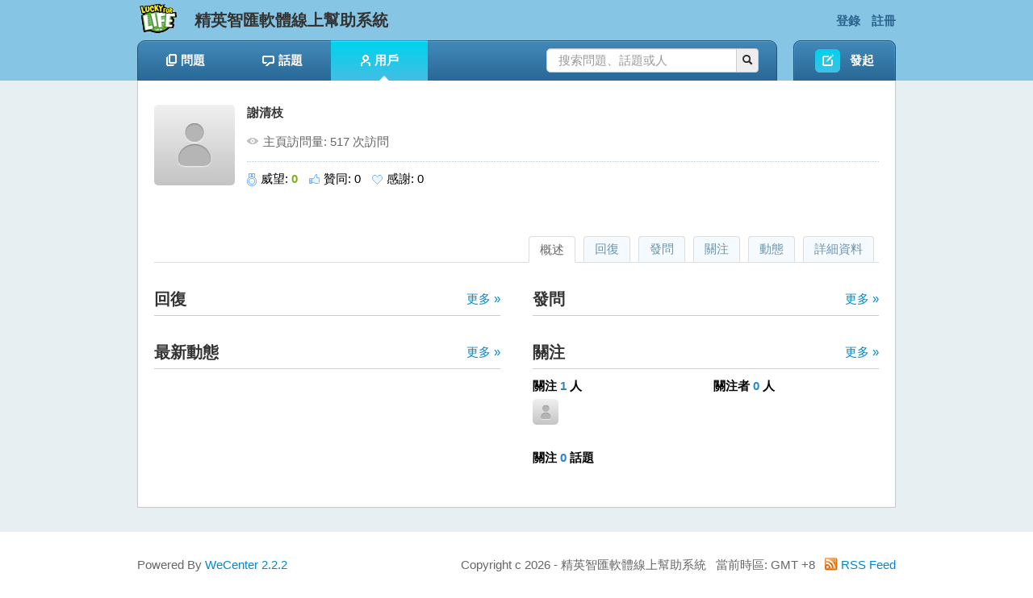

--- FILE ---
content_type: text/html
request_url: http://qa.myloto.net/?/people/%E8%AC%9D%E6%B8%85%E6%9E%9D
body_size: 14851
content:
<!DOCTYPE html>
<html>
<head>
<META http-equiv="Content-Type" content="text/html; charset=utf-8">
<meta http-equiv="X-UA-Compatible" content="IE=edge,Chrome=1" />
<title>謝清枝 的個人主頁 - 精英智匯軟體線上幫助系統</title>
<meta name="keywords" content="精英智匯軟體，精英軟體，線上幫助，使用說明，用戶手冊，用戶幫助" />
<meta name="description" content="為幫助精英智匯軟體用戶在使用軟體過程中遇到的問題提供解說"  />
<base href="http://qa.myloto.net/?/" /><!--[if IE]></base><![endif]-->
<link href="http://qa.myloto.net/static/css/default/img/favicon.png?v=20130906" rel="shortcut icon" type="image/x-icon" />

<link href="http://qa.myloto.net/static/css/bootstrap.css" rel="stylesheet" type="text/css" />

<link href="http://qa.myloto.net/static/css/default/common.css?v=20130906" rel="stylesheet" type="text/css" />
<link href="http://qa.myloto.net/static/css/default/link.css?v=20130906" rel="stylesheet" type="text/css" />
<link href="http://qa.myloto.net/static/css/default/btn-sprite.css?v=20130906" rel="stylesheet" type="text/css" />
<link href="http://qa.myloto.net/static/css/default/icon-sprite.css?v=20130906" rel="stylesheet" type="text/css" />
<link href="http://qa.myloto.net/static/js/plug_module/style.css?v=20130906" rel="stylesheet" type="text/css" />
<link href="http://qa.myloto.net/static/css/default/user.css?v=20130906" rel="stylesheet" type="text/css" />


<script type="text/javascript">
	var _DA655F88935E419577531AE0B0FEC170='';
	var G_POST_HASH=_DA655F88935E419577531AE0B0FEC170;
	var G_INDEX_SCRIPT = '?/';
	var G_SITE_NAME = '精英智匯軟體線上幫助系統';
	var G_BASE_URL = 'http://qa.myloto.net/?';
	var G_STATIC_URL = 'http://qa.myloto.net/static';
	var G_UPLOAD_URL = 'http://qa.myloto.net/uploads';
	var G_USER_ID = 0;
	var G_USER_NAME = '';
	var G_UPLOAD_ENABLE = 'N';
	var G_QUICK_PUBLISH_HUMAN_VALID = '';
	var G_UNREAD_NOTIFICATION = 0;
	var G_NOTIFICATION_INTERVAL = 100000;
	var G_CAN_CREATE_TOPIC = '';
</script>
<script src="http://qa.myloto.net/static/js/jquery.js?v=20130906" type="text/javascript"></script>
<script src="http://qa.myloto.net/static/js/jquery.form.js?v=20130906" type="text/javascript"></script>
<script src="http://qa.myloto.net/static/js/plug_module/plug-in_module.js?v=20130906" type="text/javascript"></script>
<script src="http://qa.myloto.net/static/js/functions.js?v=20130906" type="text/javascript"></script>
<script src="http://qa.myloto.net/static/js/aw_template.js?v=20130906" type="text/javascript"></script>
<script src="http://qa.myloto.net/static/js/common.js?v=20130906" type="text/javascript"></script>
<script src="http://qa.myloto.net/static/js/app.js?v=20130906" type="text/javascript"></script>
<!--[if IE 6]>
<script type="text/javascript" src="http://qa.myloto.net/static/js/isIE6.js"></script> 
<![endif]-->
<!--[if IE 7]>
<link href="http://qa.myloto.net/static/css/default/ie7.css?v=20130906" rel="stylesheet" type="text/css" />
<![endif]-->
</head><body>	<div class="aw-top-menu-wrap">		<div class="aw-wecenter aw-top-menu">			<div class="row">				<!-- logo -->				<div class="span6 aw-logo">					<a href="http://qa.myloto.net">						<img alt="為幫助精英智匯軟體用戶在使用軟體過程中遇到的問題提供解說" src="http://qa.myloto.net/static/css/default/img/logo.png" />					</a>					<span>精英智匯軟體線上幫助系統</span>				</div>				<!-- end logo -->				<!-- 登陸&註冊欄 -->				<div class="span6 aw-login-register">											<p class="pull-right">							<a href="http://qa.myloto.net/?/account/login/">登錄</a>							<a href="http://qa.myloto.net/?/account/register/">註冊</a>						</p>									</div>				<!-- end 登陸&註冊欄 -->			</div>		</div>		<div class="aw-wecenter aw-nav">			<div class="row">				<div class="span10 aw-nav-wrap">					<div class="aw-nav-left"></div>					<div class="aw-nav-middle">						<!-- 導航條 -->						<div class="aw-nav-main pull-left">							<ul class="aw-top-nav">																								<li><a href="http://qa.myloto.net/?/home/explore/" class=""><i class="aw-icon i-question-no-hover"></i>問題<i class="aw-icon i-nav-hover-triangle"></i></a></li>								<li><a href="http://qa.myloto.net/?/topic/" ><i class="aw-icon i-topic-no-hover"></i>話題<i class="aw-icon i-nav-hover-triangle"></i></a></li>								<li><a href="http://qa.myloto.net/?/people/list/" class="active"><i class="aw-icon i-login-user-no-hover"></i>用戶<i class="aw-icon i-nav-hover-triangle"></i></a></li>							</ul>						</div>						<!-- end 導航條 -->						<!-- 搜索框 -->						<div class="aw-search-box pull-right">							<form class="navbar-search pull-right" action="http://qa.myloto.net/?/search/" id="global_search_form" method="post">								<div class="input-append">									<input type="text" placeholder="搜索問題、話題或人" autocomplete="off" name="q" id="aw-search-query" class="search-query" />									<span class="add-on" title="搜索" id="global_search_btns" onClick="$('#global_search_form').submit();"><i class="icon-search"></i></span>								</div>								<div class="aw-dropdown aw-search-dropdown-box">									<i class="aw-icon i-dropdown-triangle active"></i>									<p class="title">輸入關鍵字進行搜索</p>									<ul class="aw-search-dropdown-list"></ul>									<p class="search"><span>搜索:</span><a onclick="$('#global_search_form').submit();"></a></p>									<p><a href="javascript:;" onclick="$('#header_publish').click();" class="pull-right btn btn-mini btn-success publish">發起問題</a><span class="txt"></span></p>								</div>							</form>						</div>						<!-- end 搜索框 -->					</div>										<div class="aw-nav-right"></div>				</div>				<div class="span2 aw-pulish">					<a id="header_publish"href="http://qa.myloto.net/?/publish/" class="aw-btn b-start-question">發起</a>				</div>			</div>		</div>	</div><div class="aw-container-wrap">	<div class="aw-container aw-wecenter aw-user">		<div class="aw-user-center">			<!-- 用戶數據內容 -->			<div class="aw-mod aw-user-detail-box">				<div class="aw-mod-body">					<img src="http://qa.myloto.net/static/common/avatar-max-img.jpg" alt="謝清枝" />					<p class="aw-user-title">						<h1>謝清枝 </h1> 						<span class="aw-text-color-999"></span>					</p>					<p class="aw-user-flag">						<span class="pull-right aw-user-follow-box">													</span>																								<span class="aw-text-color-666">							<i class="aw-icon i-user-visits"></i>							主頁訪問量: 517 次訪問						</span>					</p>					<p class="aw-user-center-follow-meta">						<span><i class="aw-icon i-user-prestige"></i>威望: <em class="aw-text-color-green">0</em></span>												<span><i class="aw-icon i-user-approve"></i>贊同: <em>0</em></span>						<span><i class="aw-icon i-user-thank"></i>感謝: <em>0</em></span>					</p>				</div>			</div>			<!-- end 用戶數據內容 -->			<div class="aw-user-center-tab">				<div class="tabbable">					<ul class="nav nav-tabs aw-reset-nav-tabs">						<li><a href="#detail" id="page_detail" data-toggle="tab">詳細資料</a></li>						<li><a href="#actions" id="page_actions" data-toggle="tab">動態</a></li>						<li><a href="#focus" id="page_focus" data-toggle="tab">關注</a></li>						<li><a href="#questions" id="page_questions" data-toggle="tab">發問</a></li>						<li><a href="#answers" id="page_answers" data-toggle="tab">回復</a></li>						<li class="active"><a href="#overview" id="page_overview" data-toggle="tab">概述</a></li>					</ul>				</div>				<div class="tab-content">					<div class="tab-pane active" id="overview">												<div class="row aw-reset-sp">							<!-- 回復 -->							<div class="span6 aw-user-center-mini-mod aw-user-center-margin">								<h3><a class="pull-right aw-more-content" href="javascript:;" onclick="$('#page_answers').click();">更多 »</a>回復</h3>								<div class="aw-user-center-mod">									<div class="aw-mod-body">																			</div>								</div>							</div>							<!-- end 回復 -->							<!-- 發問 -->							<div class="span6 aw-user-center-mini-mod">								<h3><a class="pull-right aw-more-content" href="javascript:;" onclick="$('#page_questions').click();">更多 »</a>發問</h3>								<div class="aw-user-center-mod">									<div class="aw-mod-body">																			</div>								</div>							</div>							<!-- end 發問 -->						</div>						<div class="row aw-reset-sp">							<div class="span6 aw-user-center-dynamic-mini-mod">								<h3><a class="pull-right aw-more-content" href="javascript:;" onclick="$('#page_actions').click();">更多 »</a>最新動態</h3>								<div class="aw-mod">									<div class="aw-mod-body">										<ul>																					</ul>									</div>								</div>							</div>							<div class="span6">								<h3><a class="pull-right aw-more-content" href="javascript:;" onclick="$('#page_focus').click();">更多 »</a>關注</h3>								<div class="aw-mod">									<div class="aw-mod-head">										<div class="pull-left aw-user-center-follow-mini-mod">											<b>關注 <em class="aw-text-color-blue">1</em> 人</b>																						<p>																			                    	<a class="aw-user-name" data-id="1" href="http://qa.myloto.net/?/people/admin"><img src="http://qa.myloto.net/static/common/avatar-mid-img.jpg" alt="admin" /></a>							                    											</p>																					</div>										<div class="pull-left aw-user-center-follow-mini-mod">											<b>關注者 <em class="aw-text-color-blue">0</em> 人</b>																					</div>										<div class="clear"></div>									</div>									<div class="aw-mod-body">										<b>關注 <em class="aw-text-color-blue">0</em> 話題</b>																			</div>								</div>							</div>						</div>					</div>					<div class="tab-pane" id="answers">						<h3>回復</h3>						<div class="aw-user-center-mod" id="contents_user_actions_answers"></div>						<!-- 加載更多內容 -->						<a class="aw-load-more-content" id="bp_user_actions_answers_more">							<span>更多...</span>						</a>						<!-- end 加載更多內容 -->					</div>					<div class="tab-pane" id="questions">						<h3>發問</h3>						<div class="aw-user-center-mod aw-user-center-ask" id="contents_user_actions_questions"></div>						<!-- 加載更多內容 -->						<a class="aw-load-more-content" id="bp_user_actions_questions_more">							<span>更多...</span>						</a>						<!-- end 加載更多內容 -->					</div>					<div class="tab-pane" id="focus">						<!-- 自定義切換 -->						<div class="aw-tabs">							<ul>								<li class="active"><a>關注的人</a></li>								<li><a>關注者</a></li>								<li><a>關注的話題</a></li>							</ul>						</div>						<div class="aw-tab-content">							<div class="aw-user-center-follow-mod">								<h4>關注的人</h4>								<ul id="contents_user_follows" class="clearfix"></ul>								<!-- 加載更多內容 -->								<a class="aw-load-more-content" id="bp_user_follows_more">									<span>更多...</span>								</a>								<!-- end 加載更多內容 -->							</div>							<div class="aw-user-center-follow-mod" style="display:none;">								<h4>關注者</h4>								<ul class="clearfix" id="contents_user_fans"></ul>																<!-- 加載更多內容 -->								<a class="aw-load-more-content" id="bp_user_fans_more">									<span>更多...</span>								</a>								<!-- end 加載更多內容 -->							</div>							<div class="aw-user-center-follow-mod" style="display:none;">								<h4>關注的話題</h4>								<ul id="contents_user_topics" class="clearfix"></ul>																<!-- 加載更多內容 -->								<a class="aw-load-more-content" id="bp_user_topics_more">									<span>更多...</span>								</a>								<!-- end 加載更多內容 -->							</div>						</div>						<!-- end 自定義切換 -->					</div>					<div class="tab-pane" id="actions">						<h3>最新動態</h3>						<div class="aw-user-center-dynamic">							<div class="aw-mod">								<div class="aw-mod-body">									<ul id="contents_user_actions"></ul>									<!-- 加載更多內容 -->									<a class="aw-load-more-content" id="bp_user_actions_more">										<span>更多...</span>									</a>									<!-- end 加載更多內容 -->								</div>							</div>						</div>					</div>					<div class="tab-pane" id="detail">						<h3>詳細資料</h3>						<div class="aw-user-center-details">														<dl>								<dt><span>個人成就:</span></dt>								<dd>									<p class="aw-user-center-follow-meta">										<span><i class="aw-icon i-user-prestige"></i>威望: <em class="aw-text-color-green">0</em></span>																				<span><i class="aw-icon i-user-approve"></i>贊同: <em>0</em></span>										<span><i class="aw-icon i-user-thank"></i>感謝: <em>0</em></span>									</p>								</dd>							</dl>																																																																													<dl>								<dt><span>最後活躍:</span></dt>								<dd>2021-01-07 18:21</dd>							</dl>																											</div>					</div>				</div>			</div>		</div>	</div></div><script type="text/javascript">	var PEOPLE_USER_ID = '254';		var ACTIVITY_ACTIONS = '101,201,105,204,401,406';</script><script type="text/javascript" src="http://qa.myloto.net/static/js/app/people.js"></script><div class="aw-footer-wrap">
	<div class="aw-footer aw-wecenter">
				<div class="row">
			<div class="span3 aw-powerby">
				Powered By <a href="http://www.wecenter.com/?copyright" target="blank">WeCenter 2.2.2</a>
			</div>
			<div class="span9 aw-copyright">
				Copyright c 2026 - 精英智匯軟體線上幫助系統 &nbsp; 當前時區: GMT +8 &nbsp; <a href="http://qa.myloto.net/?/feed/" target="blank"><img src="http://qa.myloto.net/static/css/default/img/feed-icon.png" alt="RSS"/> RSS Feed</a>
			</div>
		</div>
	</div>
</div>

<a href="javascript:;" onclick="$.scrollTo(1, 600, {queue:true});" class="aw-back-top"><i class="aw-btn b-go-to-top"></i></a>


<!-- DO NOT REMOVE -->
<div id="aw-ajax-box" class="aw-ajax-box"></div>

<div style="display:none;" id="__crond">
	<script type="text/javascript">
		$(document).ready(function () {
			$('#__crond').html(unescape('%3Cimg%20src%3D%22' + G_BASE_URL + '/crond/run/1768783511%22%20width%3D%221%22%20height%3D%221%22%20/%3E'));
		});

	</script>
</div>

<!-- Escape time: 0.06277322769165 -->
<script type="text/javascript" id="bdshare_js" data="type=tools" ></script>
<!-- / DO NOT REMOVE -->

</body>
</html>

--- FILE ---
content_type: text/html; charset=utf-8
request_url: http://qa.myloto.net/?/people/ajax/follows/type-follows__uid-254__page-0
body_size: 660
content:
<li class="span5">	<div class="aw-item">		<a class="aw-user-img pull-left aw-border-radius-5" data-id="1" href="http://qa.myloto.net/?/people/admin">			<img src="http://qa.myloto.net/static/common/avatar-mid-img.jpg" alt="admin" />		</a>		<p><a href="http://qa.myloto.net/?/people/admin">admin</a></p>		<p class="aw-text-color-999"></p>	</div>		<p class="aw-user-center-follow-meta">		<span><i class="aw-icon i-user-prestige"></i>威望: <em class="aw-text-color-green">0</em></span>		<span><i class="aw-icon i-user-approve"></i>贊同: <em>0</em></span>		<span><i class="aw-icon i-user-thank"></i>感謝: <em>0</em></span>	</p></li>

--- FILE ---
content_type: text/css
request_url: http://qa.myloto.net/static/css/default/common.css?v=20130906
body_size: 65474
content:
/* 公共部分 */
html{height: 100%;}
body{margin: 0px;height: 100%;}
body{font-size:15px; line-height:150%;font-family: "Helvetica Neue",Helvetica,Arial,'Microsoft YaHei',sans-serif;color: #000;}
input, button, select, textarea{font-family: "Helvetica Neue",Helvetica,Arial,'Microsoft YaHei',sans-serif;}
ul, ol{margin:0;padding:0;list-style:none;}
h1, h2, h3, h4, h5, h6{font-size:100%;}
a{cursor: pointer;}
a:hover{text-decoration: none;}
textarea{resize:none;}
.clear{clear:both;}
.aw-padding10{padding:10px;}
.aw-margin-top-10{margin-top:10px;}
.aw-wecenter{width:940px;height:auto;overflow:hidden;margin:0 auto;}
.aw-container-wrap{padding-bottom:30px;background:#E7EFF3;}
.aw-content-wrap{overflow:hidden;padding:0 0 0 10px;background:#fff;}
.aw-container{width:938px;background:#f7f7f7;border:1px solid #c9c9c9;border-top:none;}
.aw-load-more-content{position:relative;overflow: hidden;height: 34px;line-height: 34px;margin: 15px auto 0;padding:0 10px;background-color: #E1F0F7;border:1px solid #D1E6ED;text-align: center;cursor: pointer;}
a.aw-load-more-content{display: block;}
.aw-load-more-content > a{display: inline;}
.aw-load-more-content:hover{background: #D9EDF7;}
.aw-load-more-content.loading{background-image: url(img/ajax-loader.gif);background-repeat:no-repeat;background-position:center center;background-color: #f6f6f6;border:1px solid #dfdfdf;}
.aw-load-more-content.loading span{font-size: 0px;}
.aw-load-more-content.loading img{opacity: 1;}
.aw-load-more-content.warmming{background:#fcfddb;border:1px solid #f9f2a7;}
.aw-load-more-content .aw-alert-box{position: absolute;right: 10px;top:0;}
.aw-load-more-content.disabled{background-color: #f6f6f6;border:1px solid #dfdfdf;color: #222;}
.aw-mod .aw-mod-head h4, .aw-mod .aw-mod-head h4 a{font-size:15px;}
.i-follow{margin-left:5px;}
.aw-back-top{position:fixed;display:none;right:10px;bottom:5px;}
.aw-text-align-justify{text-align: justify;}
.aw-li-border-bottom li{border-top:1px dotted #C1CAD4;}
.aw-no-border-bottom{border-bottom:none !important;}
.aw-no-border-top{border-top:none !important;}
.aw-no-border-all{border:none !important;}
.aw-no-padding-top{padding-top:0 !important;}
.aw-no-padding-bottom{padding-bottom:0 !important;}
.aw-no-margin-bottom{margin-bottom:0 !important;}
.aw-text-color-999{font-size: 13px;}
.aw-text-bold{font-weight: bold;}
.aw-hide-txt{overflow: hidden;text-overflow:ellipsis;white-space: nowrap;}
.aw-inline-block{display: inline-block;float: left;}
.aw-placeholder{color: #222 !important;}
.bds_tools a{padding:0px !important;background: none !important;}
.aw-dropdown-menu li:first-child, .dropdown-menu li.first, .aw-logined-nav #header_notification_list li:first-child, .aw-comment-list li:first-child, .aw-edit-comment-box .aw-file-upload-box, .aw-li-border-bottom li:first-child{border-top:none;}
.aw-side-bar-topic-nav ul > li > p a, .aw-side-bar-topic-nav ul > li > a, .aw-border-radius-5, .aw-border-radius-5 img, .aw-load-more-content, .aw-user-name img, .aw-topic-name img, .aw-topic-name span, .aw-topic-img img, .aw-dropdown-menu img, .aw-login-register a img, .aw-login-register .aw-user-head img, .aw-logined-nav .aw-message-dropdown, .aw-dropdown, .aw-search-dropdown-list li img, .category dl dt img, .category .span12 > ul > li, .aw-side-bar-mod-feature, .aw-side-bar-mod-nav ul li a, .aw-side-bar-hot-topic-list em, .aw-side-bar-topic-edit-notes li, .aw-notopic-sort, .aw-comment-box, .aw-side-bar-invite-box .aw-item .aw-user-name img, .aw-user-dropdown .aw-user-dropdown-list a img, .aw-topic-detail-title .aw-mod-body img, .aw-topic-search, .aw-mod-topic-edit-box .aw-mod-head .aw-topic-img, .aw-mod-topic-edit-box .aw-mod-head .aw-topic-img span, .aw-mod-private-replay-list li .aw-item, .aw-mod-private-replay-list li .aw-user-img img, .aw-mod-invited ul li .aw-user-img img, .aw-mod-search-result .aw-item .aw-user-img img, .aw-mod-search-result .aw-item .aw-topic-img img, .aw-mod-search-result .aw-search-result-tags, .aw-file-uploader dl, .aw-card-tips, .aw-card-tips .aw-mod-head .aw-head-img img, .aw-first-login .aw-complete-data .aw-complete-data-img img, .aw-first-login .aw-complete-data-follow-topic .aw-topic-img img, .aw-first-login .aw-complete-data-follow-topic .aw-user-img img, .aw-first-login .aw-complete-data-follow-topic li > span, .aw-mod-replay-box .aw-mod-body, .aw-publish-box .aw-publish-title-dropdown .dropdown-toggle, .markitup-box code, #markItUpPreviewFrames code, .aw-publish-title.active input{border-radius: 5px;}
.category dl, .aw-side-bar-mod.new-message, .aw-first-login .aw-mod-head ul, .aw-first-login .aw-complete-data, .aw-first-login .aw-complete-data-follow-topic li{border-radius: 10px;}
.aw-search-box .search-query, .aw-publish-title input{border-radius:5px 0 0 5px;}
.aw-question-list .aw-question-replay-count em, .aw-mod-publish-box #advanced_editor, .aw-share-box .aw-share-box-tabs a{border-radius: 5px 5px 0 0;}
.aw-question-tags, .aw-publish-title-dropdown p, .aw-publish-title-dropdown p a{border-radius: 0 5px 5px 0;}
.aw-nav-main li:first-child a.active{border-radius:10px 0 0 0;}
.aw-edit-comment-box .modal-body textarea{border-radius: 10px 10px 0 0;}
.aw-edit-comment-box .aw-file-upload-box{border-radius: 0 0 10px 10px;}
.aw-first-login .aw-mod-head ul li em{border-radius: 30px;}
.error-message{position: relative;}
.badge{padding:2px 6px;margin-left: 5px;}
.badge.badge-important{background: #D90000;}
/* 分類小標籤 */
.aw-user-name, .aw-topic-name{font-size:13px;line-height:20px;font-weight:normal;}
.aw-user-name img, .aw-topic-name img{width: 32px;height: 32px;}
.aw-user-name .i-close-hover, .aw-topic-name .i-close-hover{margin-left:5px;}
.aw-topic-name span{display:inline-block;padding:0 6px;background:#D4F2FF;}
.aw-topic-name span:hover{background:#C1E8F9;text-decoration:none;}
/* 最佳回答 */
.aw-winner-replay{position:relative;height: 30px;line-height: 30px;margin:10px 0 12px;padding-left: 50px;background: #F7F7F6;font-size: 15px;font-weight: bold;}
.aw-winner-replay .i-start-large{position: absolute;left: 0;top: 0;}
/* 下拉菜單 */
.aw-dropdown-menu ul a{display:block;min-height:24px;line-height:24px;padding:4px 20px 4px 13px;font-weight: normal;}
.aw-dropdown-menu ul a:hover{background-color: #f5faff;background-image: none;filter : none;}
.aw-dropdown-menu span{position: absolute;width:100%;top:-16px;right: 0;padding-top: 10px;}
.aw-dropdown-menu span i{display: block;position:relative;left:22px;}
.aw-dropdown-menu span i.active{left:63px;}
.aw-dropdown-menu li.active a{font-weight: bold;}
.aw-dropdown-menu{min-width: 0px;top:120%;border:1px solid #c4cdd6;}
.aw-dropdown-menu img{width: 25px;height: 25px;margin-right: 5px;}
.aw-dropdown-menu li{position:relative;border-top:1px dotted #C1CAD4;}
/*自定義tab切換*/
.aw-tabs{height:30px;line-height:30px;padding-left:20px;background:#F7F7F7;}
.aw-tabs li.active{font-weight:bold;}
.aw-tabs ul li{display:inline;}
.aw-tabs ul li a{display:inline-block;height:30px;line-height:30px;margin-right:20px;}
/* 全局loading樣式 */
#aw-loading { background: #000; width: 40px; height: 40px; padding: 5px; -webkit-border-radius: 5px; border-radius: 5px; position: fixed; top: 50%;	left: 50%; margin: -20px 0 0 -20px; z-index: 10001; -ms-filter: "progid:DXImageTransform.Microsoft.Alpha(Opacity=75)"; filter: alpha(opacity=75); opacity: 0.75; }
#aw-loading-box { width: 40px; height: 40px; background-image: url('../../common/loading.png'); }

/* ipad兼容 */
@media only screen and (device-width:768px){.aw-dynamic-topic .aw-item .aw-dynamic-topic-more-operate{display:block;}}

/* 重載bootstrap部分 */
h1, h2, h3{line-height: 20px;}
h3{font-size:20px;}
em{font-style: normal;}
input[type="radio"], input[type="checkbox"]{margin:0;}
label{margin:0;}
form{margin:0;}
select, input[type="file"]{*height: 26px;*line-height: 26px;height: 26px\0;line-height: 26px\0;}
.modal-backdrop, .modal-backdrop.fade.in{filter:alpha(opacity=20);opacity: 0.2; }
.modal{margin-left:0;left:30%;}
button.close{width: 20px;height: 20px;}
.tooltip{z-index: 9999;}
.modal-body{max-height: none;}
.modal-footer{height: 36px;line-height: 36px;}
select, input[type="file"]{height: 28px;line-height: 28px;}
select{width: auto;}
.modal-header h3{cursor: move;}
.alert{margin-bottom:0px;padding:8px 14px;background: #FCFDDB;border: 1px solid #F9F2A7;}
.alert-danger, .alert-error{margin-bottom:10px;background: #F2DEDE;border: 1px solid #EED3D7;}
.tab-content{padding-bottom:30px;}
.form-horizontal .control-label, .form-horizontal .controls{height: 30px;line-height: 30px;padding-top:0px;}
.modal-body{overflow-y: visible;}
/* 重載bootstrap進度條 */
.aw-progress{width:103px;line-height:10px;margin:-2px 0 0 10px;text-align: center;font-size: 13px;vertical-align: middle;}
.aw-progress .progress{width:103px;height:8px;margin:2px 0 0 0;*margin:4px 0 0 0;background:#f0ffe1;border:1px solid #bce391;}
.aw-progress .progress .bar{background-color:#c9f297;background-image:-moz-linear-gradient(top,#c9f297,#c9f297);background-image:-webkit-gradient(linear,0 0,0 100%,from(#c9f297),to(#c9f297));background-image:-webkit-linear-gradient(top,#c9f297,#c9f297);background-image:-o-linear-gradient(top,#c9f297,#c9f297);background-image:linear-gradient(to bottom,#c9f297,#c9f297);filter:progid:DXImageTransform.Microsoft.gradient(startColorstr='#c9f297',endColorstr='#c9f297',GradientType=0);box-shadow:none;}
/* 重載bootstrap按鈕 */
.btn{border:1px solid #b3b3b3\0;}
.btn-mini{min-width: 60px;padding:2px 6px;font-size:13px;font-weight: normal;}
.btn-small{min-width: 80px;padding:2px 6px;}
.btn-normal{padding:2px 10px;*position: relative;}
.btn-large{min-width:92px;padding:7px 0;font-size:15px;}
.btn-success, .btn.aw-active{text-shadow:none;background-color: #e0f4ad;background-image: -moz-linear-gradient(top, #eafbbe, #d3ea94);background-image: -webkit-gradient(linear, 0 0, 0 100%, from(#eafbbe), to(#d3ea94));background-image: -webkit-linear-gradient(top, #eafbbe, #d3ea94);background-image: -o-linear-gradient(top, #eafbbe, #d3ea94);background-image: linear-gradient(to bottom, #eafbbe, #d3ea94);background-repeat: repeat-x;border-color: #8cb332;border-color: rgba(0, 0, 0, 0.1) rgba(0, 0, 0, 0.1) rgba(0, 0, 0, 0.25);filter: progid:DXImageTransform.Microsoft.gradient(startColorstr='#ffeafbbe', endColorstr='#ffd3ea94', GradientType=0);filter: progid:DXImageTransform.Microsoft.gradient(enabled=false);}
.btn-success:hover, .btn-success:focus, .btn-success:active, .btn-success.active, .btn-success.disabled, .btn-success[disabled] {background-color: #cee591;}
.btn:hover, .btn:focus {background-position: 0 -40px;}
/* tabs切換樣式重載 */
.aw-reset-nav-tabs{position:relative;z-index:1;margin:0;min-height: 30px;}
.aw-reset-nav-tabs > li{float:right;margin:0 4px;font-size: 15px;}
.aw-reset-nav-tabs > li > a{line-height:30px;padding:0 13px;cursor: pointer !important;background-color: #F5FAFF;border: 1px solid #ddd;border-bottom-color: transparent;}
.aw-reset-nav-tabs > li > a:hover{background-color: #F5FAFF;border: 1px solid #ddd;border-bottom-color: transparent;}
.aw-reset-nav-tabs > li.active{margin:0 4px -1px;}
.aw-reset-nav-tabs > li.active a{line-height:31px;background-color: #fff;}
.aw-reset-nav-tabs h2{position:absolute;top:0;left:0;margin:0;font-size:24px;}
.aw-reset-nav-tabs .i-triangle-up-mini, .aw-reset-nav-tabs .i-triangle-down-mini{position: relative;top: -2px;margin-left:5px;}

/* top-menu */
.aw-top-menu-wrap{width:100%;background:#86C5E3;font-weight: bold;}
.aw-top-menu{padding-bottom:5px;overflow: visible;position: relative;z-index: 1002;}
.aw-logo{height:40px;margin:5px 0 0 20px;}
.aw-logo h1{height:25px;line-height:25px;margin:-2px 0 2px 0;font-size:15px;}
.aw-logo h1 img, .aw-logo img{max-width: none !important;}
.aw-logo span{position:relative;top:5px;margin-left:10px;font-weight:bold;font-size:20px;}
.aw-logo a:hover{text-decoration:none;}
.aw-logined-nav a{height:27px;line-height:27px;}
.aw-login-register{position:relative;top:15px;height: 27px;}
.aw-login-register a{margin-left:10px;font-weight:bold;}
.aw-login-register a img{width: 25px;height: 25px;position:absolute;right:0;}
.aw-login-register .aw-user-nav-dropdown{max-width:141px;height:27px;line-height:27px;margin-left:20px;}
.aw-login-register .aw-user-head img{width: 25px;height: 25px;margin:-3px 0 0 5px;}
.aw-top-menu-wrap .aw-pulish{width:127px;}
.aw-top-menu-wrap .aw-pulish a{width:57px;line-height:50px;padding-left:70px;font-size:15px;}
.aw-logined-nav > ul > li{position: relative;float:left;}
.aw-logined-nav ul li:hover .aw-message-dropdown{display: block;}
.aw-logined-nav #header_notification_list li{padding:5px 10px;border-top:1px dotted #C1CAD4;}
.aw-logined-nav #header_notification_list li:hover{background: #F5FAFF;}
.aw-logined-nav #header_notification_list li:hover .aw-new-message-tips-close{display: block;}
.aw-logined-nav #header_notification_list li .message{display:inline-block;width: 210px;}
.aw-logined-nav .aw-message-dropdown{display:none;position:absolute;left:-105px;top:23px;z-index: 9999;min-width:245px;height: auto;margin:2px 0 0;padding: 5px 0;background-color: #fff;border: 1px solid #C4CDD6;box-shadow: 0 5px 10px rgba(0, 0, 0, 0.2);}
.aw-logined-nav .aw-message-dropdown > span{position: absolute;top:-10px;left:0;width: 245px;height: 6px;padding-top:10px;}
.aw-logined-nav .aw-message-dropdown > span .i-dropdown-triangle{position: relative;left: 122px;top:-15px;*top:-6px;}
.aw-logined-nav .aw-message-dropdown ul{font-size: 15px;font-weight: normal;}
.aw-logined-nav .aw-message-dropdown ul a{font-size:13px;font-weight: normal;}
.aw-logined-nav .aw-message-dropdown p, .aw-logined-nav .aw-message-dropdown a{margin: 0;}
.aw-logined-nav .aw-message-dropdown .i-close-disabled{top: 0;}
.aw-logined-nav .aw-message-dropdown .aw-message-dropdown-more{font-size: 13px;}
.aw-nav{overflow: visible;position: relative;z-index: 1001;}
/* 導航用戶頭像下拉 */
.aw-user-nav-dropdown:hover > .dropdown-menu{display: block;}
.aw-user-nav-dropdown > a{display: block;padding-right: 28px;}
.aw-user-nav-dropdown .aw-dropdown-menu{top:30px;z-index: 9999;}
.aw-user-nav-dropdown .aw-dropdown-menu  li > a{width:75px;line-height:24px;margin:0;padding:6px 8px 6px 15px;text-align: left;}
.aw-user-nav-dropdown .aw-dropdown-menu .i-user-post{position: absolute;right:15px;top:10px;}
.aw-user-nav-dropdown .aw-dropdown-menu .i-setting-no-hover{position:absolute;right: 17px;top:12px;}
.aw-user-nav-dropdown .aw-dropdown-menu .i-logout{position:absolute;right: 17px;top:11px;}
.aw-user-nav-dropdown .aw-dropdown-menu .i-site{position: absolute;right: 15px;top:11px;}

/* 導航條 */
.aw-nav-wrap{position:relative;width:793px;}
/* 導航背景拼圖 */
.aw-nav-left, .aw-nav-middle, .aw-nav-right{float:left;}
.aw-nav-left{width:11px;height:50px;background:url(img/nav-left.png) no-repeat;}
.aw-nav-middle{width:769px;height:50px;background:url(img/nav-middle.png) repeat-x;}
.aw-nav-right{width:13px;height:50px;background:url(img/nav-right.png) no-repeat;}
/* 導航內容 */
.aw-nav-main{position:absolute;top:0;left:0;}
.aw-nav-main li{display:inline-block;float:left;}
.aw-nav-main li a{position:relative;display:inline-block;width:120px;height:50px;line-height:50px;text-decoration: none;text-align: center;font-size: 15px;}
.aw-nav-main li a.active{background:url(img/nav-hover.png) repeat-x;}
.aw-nav-main li a.active .i-nav-hover-triangle{display: block;}
.aw-top-nav .aw-icon{position:relative;top:2px;margin-right:5px;}
.aw-nav-main li a:hover i.i-index-no-hover{background-position: 0 -130px;}
.aw-nav-main li a:hover i.i-question-no-hover{background-position: -30px -130px;}
.aw-nav-main li a:hover i.i-topic-no-hover{background-position: -60px -130px;}
.aw-nav-main li a:hover i.i-login-user-no-hover{background-position: -90px -130px;}
.aw-nav-main li:first-child a.active{background:url(img/aw-btn-sprite.png) no-repeat -10px -70px;}
.aw-nav-main li a .i-nav-hover-triangle{display:none;position:absolute;top:44px;left:60px;}

/* 搜索框 */
.aw-search-box{margin-right:10px;}
.aw-search-box form{margin-top:10px;}
.aw-search-box .search-query{line-height:20px;font-family: "Helvetica Neue",Helvetica,Arial,'Microsoft YaHei',sans-serif;}
/* 搜索下拉菜單 */
.aw-dropdown{display:none;position:absolute;right:0;z-index:9999;background: #fff;border:1px solid #ccc;box-shadow: 0 5px 10px rgba(0, 0, 0, 0.2);}
.aw-search-dropdown-box{width: 360px;}
.aw-search-dropdown-box .i-dropdown-triangle{position: absolute;top:-6px;}
.aw-search-dropdown-list li{height:32px;line-height:32px;padding:10px;border-bottom: 1px dotted #C1CAD4;}
.aw-search-dropdown-list li .i-star-mini{display: none;}
.aw-search-dropdown-list li > span{margin-left:10px;font-weight: normal;}
.aw-search-dropdown-list li a{font-weight: normal;}
.aw-search-dropdown-list li .aw-user-name{width: 32px;height: 32px;margin-right: 10px;}
.aw-search-dropdown-list li .i-star-mini{margin-right: 5px;}
.aw-search-dropdown-list li img{margin-right: 10px;}
.aw-search-dropdown-list li:hover{background: #F5FAFF;}
.aw-search-dropdown-list li.active .i-star-mini{display: inline-block;}
.aw-search-dropdown-list li.question a{display: block;}
.aw-search-dropdown-list li.question a span{margin-left:5px;}
.aw-search-dropdown-list li.question a span.active{font-weight: bold;}
.aw-search-dropdown-list li.question .aw-hide-txt{width: 250px;}
.aw-search-dropdown-list .aw-hide-txt{width: 150px;}
.aw-search-dropdown-box p{height: 45px;line-height: 45px;margin:0;padding:0 10px;font-weight: normal;}
.aw-search-dropdown-box p.title{*margin-top: 0px;*padding-top: 0;}
.aw-search-dropdown-box p.title, .aw-search-dropdown-box p.search{border-bottom: 1px dotted #C1CAD4;}
.aw-search-dropdown-box p.search{display: none;}
.aw-search-dropdown-box .txt{font-weight: bold;}
.aw-search-dropdown-box .btn-success{margin-top:10px;*margin-top: 10px;}

/* mainContent */
.aw-main-content{width:660px;height:100%;padding:10px 20px 99999px 30px;margin:0 0 -99999px;border-right:1px solid #F7F7F7;}
.aw-content-wrap .aw-all-question{padding-top:20px;}
.aw-main-content .aw-all-question .pagination{margin:20px 0 0;}

/* category */
.category{height:auto;padding:0 10px;}
.category dl, .category dl dt, .category dl dd{float:left;}
.category dl{margin:10px 12px 10px 0;padding:15px;}
.category dl:hover .category-dropdown, .category dl:hover .dropdown-menu{display:block;}
.category dl dt{width: 50px;}
.category dl dt img{width:50px;height:50px;}
.category dl dd{width:130px;overflow: hidden;}
.category dl dd span{display:block;height:40px;font-size: 13px;}
.category .span12 > .active{background:#ebebeb;}
.category .title a{font-weight: bold;}
.category-dropdown{position: absolute;display:none;left:0;top:100%;width: 200px;padding-top:10px;}
.category-dropdown .i-dropdown-triangle{position:absolute;left: 30px;top:-6px;z-index: 9999;}
.category-dropdown a.active{font-weight: bold;}
.category .span12 .dropdown-menu{top:115%;*top:100%;min-width: 130px;max-height:200px;margin:0;*overflow:scroll;}
.category .span12 .dropdown-menu ul{width:130px;max-height:200px;overflow:auto;}
.category .span12 > ul > li{float: left;*display:inline;*zoom:1;height: 30px;line-height: 30px;margin:7px 5px;padding:0 7px;font-size:15px;text-align: center;cursor: pointer;}
.category .span12 > ul > li .aw-dropdown-menu{text-align: left;}
.category .span12 > ul > li > a{color:#17344A;}
.category .span12 > ul > li.active{background: #494a4b;}
.category .span12 > ul > li.active > a{color: #fff;}
.category .span12 > ul > li:hover, .category dl:hover{position:relative;z-index:999;background: #494a4b;}
.category dl:hover{background: #ebebeb;}
.category .span12 > ul > li:hover > a{color: #fff;}
.category .span12 > ul > li:hover .category-dropdown, .category ul li:hover .dropdown-menu{display: block;}

/* 話題編輯下拉 */
.aw-topic-dropdown, .aw-question-dropdown{left: 0;}
.aw-topic-dropdown .i-dropdown-triangle, .aw-question-dropdown .i-dropdown-triangle{position: absolute;top:-6px;left: 15px;}
.aw-topic-dropdown ul, .aw-question-dropdown ul{list-style:none;}
.aw-topic-dropdown ul li, .aw-question-dropdown ul li{border-top: 1px dotted #C1CAD4;}
.aw-topic-dropdown ul li a, .aw-question-dropdown ul li a{display: block;height: 20px;line-height: 20px;margin:0;padding: 10px;}
.aw-topic-dropdown ul li a:hover, .aw-question-dropdown ul li a:hover{background: #F5FAFF}
.aw-topic-dropdown ul li:first-child, .aw-question-dropdown ul li:first-child{border-top: none;}
.aw-topic-dropdown p, .aw-question-dropdown p{height: 20px;line-height: 20px;margin:0;padding: 10px;font-weight: normal;}
.aw-topic-dropdown .aw-topic-dropdown-list li{padding: 0;}
.aw-topic-dropdown .aw-topic-dropdown-list li a .active, .aw-topic-dropdown ul li a .active{font-weight: bold;}

/* 側邊欄公共部分 */
.aw-side-bar{width:187px;height:auto;overflow:hidden;margin:0;padding:10px 25px 15px;}
.aw-side-bar .aw-side-bar-mod{height:auto;padding-bottom:10px;border-bottom: 1px solid #C1CAD4;}
.aw-side-bar-topic .aw-side-bar-mod{border-bottom: none;}
.aw-side-bar-mod .i-follow{position: relative;top:1px;cursor: pointer;}
.aw-side-bar-mod ul li{font-size: 13px;}
.aw-side-bar-mod-question-status ul li, .aw-side-bar-mod ul li a{font-size: 15px;}
.aw-side-bar-mod dl{height:auto;overflow:hidden;margin:0;padding:10px 0 5px;}
.aw-side-bar-topic-detail h3{padding-bottom:10px;}
.aw-side-bar-topic{padding-top:22px;}
.aw-side-bar-topic .aw-side-bar-mod-head{margin-bottom:10px;}
.aw-side-bar-topic h3{padding-bottom:10px;border-bottom:1px solid #C1CAD4;}
.aw-side-bar-no-head-bottom{border-bottom:1px solid #C1CAD4;}
.aw-side-bar h3{font-size: 100%;margin-bottom:0;}
.aw-side-bar dt, .aw-side-bar dt img{width:32px;height:32px;}
.aw-side-bar dd{width:141px;font-size:13px;}
.aw-side-bar p{margin-bottom:0;}
.aw-side-bar ul li{padding:5px 5px 5px 0;}
.aw-side-bar-mod.invite-join .aw-mod-body{margin: 10px 0;}
/* 專題頁面側邊欄 */
.aw-side-bar-mod-feature{background: #F4FAFE;border: 1px solid #D9EEFB !important;}
/* 側邊欄公告 */
.aw-side-bar-mod.new-message{margin:20px 0 0 0;padding:10px;background: #FCFDDB;border: 1px solid #F9F2A7 !important;}
.aw-side-bar-mod.new-message .aw-mod-head h3{margin:0;}
.aw-side-bar-mod.new-message .aw-mod-head h3 .i-close{top:-5px;*top:0;*z-index:0;}
/* 側邊欄導航條 */
.aw-side-bar-mod-nav{padding-top:20px;}
.aw-side-bar-mod-nav ul li a{display: block;width:170px;height:30px;line-height: 30px;padding-left:10px;}
.aw-side-bar-mod-nav ul li a:hover, .aw-side-bar-mod-nav ul li a.active{background-color:#397dac;}
.aw-side-bar-mod-nav ul li a.active .badge-info{background: #46CDED;}
/* 側邊欄用戶列表 */
.aw-side-bar-user-list a img{width:25px;height:25px;margin-bottom:5px;}
/* 話題頁面側邊欄 熱門話題排名 */
.aw-side-bar-hot-topic-list em{display:inline-block;width:19px;height:19px;line-height:19px;margin-right: 8px;background:#ccc;text-align: center;vertical-align: top;}
.aw-side-bar-hot-topic-list em.active{background:#D1E698;}
/* 相關話題 */
.aw-side-bar-topic-about .aw-topic-name{display: inline-block;margin:0 4px 8px 0;}
.aw-side-bar-topic-about .aw-edit-topic-box input{width: 170px;}
/* 分享,邀請好友完善 */
.aw-side-bar-share a{margin-right:10px;}
.aw-side-bar-share .aw-icon{position:relative;top:2px;margin-right:5px;}
/* 話題修改記錄 */
.aw-side-bar-topic-edit-notes .i-triangle-up{position:relative;top:5px;cursor:pointer;}
.aw-side-bar-topic-edit-notes .aw-side-bar-body, .aw-side-bar-topic-edit-notes ul{margin-top:10px;}
.aw-side-bar-topic-edit-notes li{width:177px;height:auto;overflow:hidden;margin:3px 0;padding:5px !important;cursor: pointer;}
.aw-side-bar-topic-edit-notes li:hover{background: #EBEBEB;}
/* 話題編輯 */
.aw-topic-editor .aw-topic-dropdown{top:40px;}
.aw-topic-editor .aw-topic-name{display:inline-block;margin:0 3px 5px;}
/* 邀請回復 */
.aw-side-bar-invite-box input{width: 173px;}
.aw-side-bar-invite-box .aw-item{display:none;position:relative;height: auto;margin:10px 0;}
.aw-side-bar-invite-box .aw-item .aw-user-dropdown-list li{padding: 0px;}
.aw-side-bar-invite-box .aw-item .aw-user-name img{width: 32px;height: 32px;margin-right:5px;}
.aw-side-bar-invite-box .aw-item .btn{margin-top:3px;}
.aw-side-bar-invite-replay .aw-side-bar-mod-body > p{margin-top:10px;}
.aw-side-bar-invite-replay-box{margin:10px 0;padding:10px;background: #EBF5FF;border:1px solid #C1D5DC;}
.aw-side-bar-invite-replay-box dl + dl{border-top: 1px dotted #C1CAD4;}
.aw-side-bar-invite-replay-box dl dd{width:120px;}
.aw-side-bar-invite-box .aw-user-dropdown{top:40px;}
.aw-side-bar-invite-box .aw-side-bar-invite-list li{padding-bottom:10px;}
.aw-side-bar-invite-box .aw-side-bar-invite-list .btn-mini{min-width: 50px;}

/* 問題詳情頁 */
.aw-question-detail-title{height: auto;margin-bottom:30px;position: relative;z-index: 1000;}
.aw-question-detail-title .aw-mod-head{position: relative;border-bottom:1px dotted #C1CAD4;}
.aw-question-detail-title .aw-mod-head > div{margin-bottom: 10px;}
.aw-question-detail-title .aw-mod-head h1{width:520px;font-size:20px;line-height: 30px;}
.aw-question-detail-title .aw-mod-head .aw-question-follow{position: absolute;right: 0;top: 0;}
.aw-question-detail-title .aw-mod-head .aw-question-follow > a{margin:0 5px 0 0;}
.aw-question-follow .btn-group{line-height: 20px;}
.aw-notopic-sort{margin:5px 0 15px 0;padding:5px 10px;background: #E0E2E1;}
.aw-question-detail-title .aw-question-detail-meta{min-height: 20px;line-height: 20px;}
.aw-question-detail-title .aw-question-detail-meta > span, .aw-question-detail-title .aw-question-detail-meta > div{margin-right:15px;}
.aw-question-detail-box .aw-question-detail-meta .aw-question-wait-edit{margin-top:-1px\0;}
/* 評論box */
.aw-question-detail-title .aw-comment-box{margin:10px 0;}
.aw-comment-box{position:relative;width: 576px;margin:10px auto;padding:1px;border:1px solid #C1CAD4;}
.aw-comment-box .i-comment-triangle{position: absolute;top:-7px;left: 100px;}
.aw-comment-box-main{height:auto;overflow:hidden;padding:15px;background:#E7EFF3;text-align: center;}
.aw-comment-box-main textarea{width:530px;height: 20px;margin:0;line-height: 20px;}
.aw-comment-box-main .aw-comment-box-btn{display:none;height:auto;overflow:hidden;margin-top:10px;}
.aw-comment-box-main .aw-comment-box-btn .btn{margin-left:10px;}
.aw-comment-list{padding:0 10px;}
.aw-comment-list li{position: relative;padding:15px 0 15px 42px;border-top:1px dotted #C1CAD4;}
.aw-comment-list li > .aw-user-name{position: absolute;left: 0;top: 15px;width: 32px;height: 32px;}
.aw-comment-list li p{margin:0;padding: 0;word-break:break-all;}
/* 評論內容隱藏box */
.aw-dynamic-topic-more-operate{display:none;margin-left:10px;}
.aw-dynamic-topic-more-operate > a, .aw-question-detail-meta > a{display:inline-block;float:left;height:20px;line-height:20px;margin-right:15px;font-size:13px;}
.aw-dynamic-topic-meta a:hover i.i-share, .aw-question-detail-meta a:hover i.i-share{background-position: -20px -80px;}
.aw-dynamic-topic-meta a:hover i.i-no-help, .aw-question-detail-meta a:hover i.i-no-help{background-position: -40px -80px;}
.aw-dynamic-topic-meta a:hover i.i-collect, .aw-question-detail-meta a:hover i.i-collect{background-position: -80px -80px;}
.aw-dynamic-topic-meta a:hover i.i-thank, .aw-question-detail-meta a:hover i.i-thank{background-position: -140px -80px;}
.aw-dynamic-topic-meta a:hover i.i-question-edit, .aw-question-detail-meta a:hover i.i-question-edit{background-position: -120px -79px;}
.aw-dynamic-topic-meta a:hover i.i-locate, .aw-question-detail-meta a:hover i.i-locate{background-position: -160px -80px;}
.aw-question-detail-meta a:hover i.i-edit, .aw-dynamic-topic-more-operate a:hover i.i-edit{background-position: -60px -80px}
/* 評論投票欄 */
.aw-vote-bar a{display:block;width:24px;height:24px;background:#e9f5ff;text-align: center;}
.aw-vote-bar a:hover{background:#c6e3fc;}
.aw-vote-bar a.active{background:#4686d4;}
.aw-vote-bar a.enable-up{background:url(img/aw-icon-sprite.png) no-repeat 0 -160px;}
.aw-vote-bar a.enable-up i, .aw-vote-bar a.enable-down i{display: none;}
.aw-vote-bar a.enable-down{background:url(img/aw-icon-sprite.png) no-repeat 0 -195px;}
.aw-vote-bar a .aw-icon{margin-top:6px;}
.aw-vote-bar a, .aw-vote-bar em{margin-bottom:5px;}
.aw-vote-bar .aw-vote-bar-count{display:block;width:25px;height: 25px;line-height:25px;font-size:15px;text-align: center;}
.aw-vote-bar .aw-vote-bar-count.active{background:#E9F5FF;}
.aw-vote-bar .aw-vote-bar-count.enable, .aw-vote-count.enable{background: #f2f2f2;}
/* 問題修改日誌 */
.aw-question-edit{padding-bottom:30px;}
.aw-question-edit .aw-mod-head h2{font-size: 20px;}
.aw-question-edit .aw-mod-head h2 span{font-size: 15px;font-weight: normal;}
.aw-question-edit .aw-mod-body li{padding:15px 0;border-bottom: 1px dotted #C1CAD4;}
.aw-question-edit .aw-mod-body p{margin:0 0 3px 0;}
.aw-question-edit .aw-mod-body .pull-right .btn{margin-left: 10px;}
.aw-question-edit .aw-mod-body .pull-right a{font-size: 13px;}
.aw-question-edit ins{background: #EDFCE5;text-decoration: none;}
.aw-question-edit del{background: #F7D3D3;}

/* 用戶下拉列表 */
.aw-user-dropdown-list{max-height: 409px;overflow-y:auto;}
.aw-user-dropdown-list li{border-top: 1px dotted #C1CAD4;}
.aw-user-dropdown-list li:first-child{border-top: none;}
.aw-user-dropdown-list li:hover{background: #F5FAFF;}
.aw-user-dropdown-list a{display:block;padding:10px;}
.aw-user-dropdown .i-dropdown-triangle{position: absolute;top:-6px;left:15px;}
.aw-user-dropdown p{margin:0;padding:10px;}
.aw-user-dropdown .aw-user-dropdown-list a img{width: 25px;height: 25px;margin-right:5px;}

/* 問題列表公共模塊 .aw-question-list */
.aw-question-box-mod .aw-item{position:relative;z-index:0;height:auto;min-height:45px;overflow:hidden;padding:15px 0 15px 65px;}/*new*/
.aw-question-list{width:100%;height:auto;overflow: hidden;}
.aw-question-list > div + div{border-top:1px dotted #C1CAD4;}
/* 問題列表回復統計 */
.aw-question-list .aw-question-replay-count{position:absolute;left:0;top: 15px;display:block;width:50px;height: 45px;background-color:#D7D7D7;text-align: center;}
.aw-question-list .aw-question-replay-count em{display: block;height: 25px;background:#F6F6F6;font-size:16px;}
.aw-question-list .aw-question-replay-count.active{background-color:#9EAAB8;}
.aw-question-list .aw-question-replay-count.active em{background-color:#EBF5FF;}
.aw-question-list .aw-question-replay-count .i-star-mini{position: relative;top:2px;right: 3px;*top:-2px;}
.aw-question-list .aw-questoin-content h4{width:550px;margin:0 0 5px;font-size:15px;}/*new*/
.aw-question-list .aw-questoin-content > span, .aw-question-list .aw-questoin-content p span{font-size: 13px;font-weight: normal;color: #222;}/*new*/
.aw-question-list .aw-questoin-content .aw-user-name img{max-width: 24px;}
.aw-question-list .aw-questoin-content p{margin:0;}/*new*/
.aw-question-list .aw-questoin-content .aw-topic-name{display:inline-block;margin:0 2px 3px;}
/* 問題列表用戶頭像 */
.aw-question-list .aw-user-name{position:absolute;right:0;top:15px;}
.aw-question-list .aw-questoin-content .aw-user-name{position: relative;right: 0;top: 0;}
.aw-question-list .aw-questoin-content .aw-user-name img{width: 24px;height: 24px;}/*new*/
/* 問題列表問題標籤 */
.aw-question-tags{margin-right:10px;padding:0 5px 0 10px;background:url(img/aw-btn-sprite.png) no-repeat 0 -372px;cursor:pointer;font-size: 15px;}
.aw-question-tags:hover{background-position: 0 -397px;}

/* 話題頁面公共模塊 */
.aw-topic-content-wrap{background: #fff;}
.aw-topic-content-wrap .aw-main-content{padding-top:30px;}
.aw-topic-content-wrap .aw-topic-daily{margin-bottom:20px;}
.aw-topic-content-wrap .aw-topic-daily .aw-side-bar-mod-body h4{font-weight: normal;}
.aw-topic-content-wrap .aw-topic-daily .aw-side-bar-mod-body p{margin-top:10px;}
.aw-topic-content-wrap .aw-topic-daily .aw-side-bar-mod-body p span{display: inline-block;max-height: 75px;overflow: hidden;}
.aw-topic-content-wrap .aw-topic-daily .aw-side-bar-mod-body p a{margin-left: 5px;}
.aw-topic-content-wrap .aw-topic-all-list .span6{width:260px;min-height:82px;margin:0 5px;}
.aw-topic-content-wrap .aw-mod-head h3{margin:20px 0;font-size: 16px;}
.aw-topic-descript{margin:10px 0;padding-bottom:10px;border-bottom:1px dotted #C1CAD4;text-align: justify;}
.aw-topic-descript .aw-topic-title{margin-bottom:5px;text-align: justify;}
.aw-topic-options span{margin-left:5px;font-size: 13px;color: #222;}

/* 側邊欄導航 */
.aw-side-bar-topic-nav ul > li > a{display:block;padding:5px 0 5px 10px;color: #111;font-size: 15px;}
.aw-side-bar-topic-nav ul > li > span{display:block;padding:5px 0 5px 10px;font-size: 15px;}
.aw-side-bar-topic-nav ul > li > a:hover, .aw-side-bar-topic-nav ul > li > a.active{background: #2b77a8;color: #fff;}
.aw-side-bar-topic-nav ul > li > p{height:auto;overflow:hidden;margin-top:10px;padding:10px;border:1px solid #ccc;}
.aw-side-bar-topic-nav ul > li > p a{display:inline-block;margin:3px 2px;padding: 1px 5px;}
.aw-side-bar-topic-nav ul > li > p .active{background:#D4F2FF;}
/* 已關注話題 */
.aw-topic-follow{margin-bottom: 20px;}
.aw-topic-follow .aw-mod-head{margin-bottom: 20px;}
.aw-topic-follow h2{font-size: 20px;}
.aw-topic-follow .aw-item{position:relative;min-height:45px;padding:20px 0 20px 60px;border-top:1px dotted #C1CAD4;}
.aw-topic-follow .aw-item:first-child{border-top: none;}
.aw-topic-follow .aw-item ul{margin-top:10px;}
.aw-topic-follow .aw-item ul li{line-height: 28px;}
.aw-topic-follow .aw-item .aw-topic-img{position: absolute;left: 0;top: 20px;}

/* 話題詳細頁 */
.aw-topic-detail-title{min-height: 70px;margin-top:10px;}
.aw-topic-detail-title .aw-mod-body{position: relative;padding:0 0 0 80px;}
.aw-topic-detail-title .aw-mod-body img{position: absolute;left: 0;top: 0;}
.aw-topic-detail-title h2{margin:0;font-size:20px;}
.aw-topic-detail-title .aw-topic-detail-title-follow{position:absolute;right:0;top:0;text-align: right;}
.aw-topic-detail-title .i-lock{margin-left: 5px;}
.aw-topic-detail-tabs{width:100%;}
.aw-topic-detail-tabs ul{position: relative;}
.aw-topic-detail-tabs .aw-question-dropdown-list{max-height: 409px;overflow-y:scroll;}
.aw-topic-detail-tabs > li{float:left;}
.aw-topic-detail-tabs .aw-search-box{position: absolute;right: 0;top: 0;margin:0;}
.aw-topic-detail-tabs .aw-search-box .navbar-search{margin:0;}
.aw-topic-detail-about{padding:20px;line-height: 24px;}
.aw-question-detail-txt{padding:10px 0;}
.aw-topic-search{position:relative;height:28px;border:1px solid #CCCCCC;box-shadow: 0 1px 1px rgba(0, 0, 0, 0.075) inset;}
.aw-topic-search .icon-search{margin:4px 0 4px 4px;vertical-align: middle;}
.aw-topic-search .search-query{height:15px;line-height:15px;margin:3px 0;padding:3px 14px 3px 0;border:none;box-shadow: none;transition:none;}
.aw-topic-search .search-query:focus{border: none;box-shadow: none;}
.aw-topic-search .aw-topic-dropdown{top:35px;}

/* 話題編輯頁面 */
.aw-topic-edit .aw-main-content, .aw-side-bar-topic-edit{padding-top:0;}
.aw-topic-edit h4{height:auto;overflow:hidden;margin:30px 30px 0;padding-bottom:15px;background: #fff;border-bottom: 1px solid #ccc;font-size: 20px;line-height: 20px;font-weight: normal;}
.aw-mod-topic-edit-box{padding-bottom: 30px;}
.aw-mod-topic-edit-box p{height: auto;overflow: hidden;}
.aw-mod-topic-edit-box #advanced_editor{width: 646px;}
.aw-mod-topic-edit-box .aw-mod-footer{height:auto;overflow:hidden;margin-top:20px;}
.aw-mod-topic-edit-box .aw-mod-head{position: relative;margin:0 0 30px 0;padding:0 0 0 90px;}
.aw-mod-topic-edit-box .aw-mod-head .aw-topic-img{position: absolute;left: 0;top: 0;width:50px;height:50px;background: url(http://127.0.0.1/anwsion/trunk/static/common/topic-mid-img.jpg) no-repeat;text-align: center;}
.aw-mod-topic-edit-box .aw-mod-head .aw-topic-img span{display: block;width: 20px;height: 20px;margin:20px 0 0 25px;background: #fff;opacity: 0.8;filter:alpha(opacity=80);}
.aw-mod-topic-edit-box .aw-mod-head .aw-topic-img .i-site{position: relative;top: 4px;}
.aw-mod-topic-edit-box .aw-mod-head b{margin-right: 5px;}
.aw-side-bar-topic-edit .aw-topic-name{display: inline-block;margin: 0 4px 8px 0;}
.aw-side-bar-mod-topic-edit .aw-side-bar-mod-head{margin:15px 0 0 0;}
.aw-side-bar-mod-topic-edit .aw-side-bar-mod-head h3{padding-bottom:0;border-bottom: none;}

/* 話題管理頁面 */
.aw-mod-topic-manage{margin-top: 20px;}
.aw-mod-topic-manage dl{height: auto;overflow: hidden;margin-bottom:40px;}
.aw-mod-topic-manage dl dt, .aw-mod-topic-manage dl dd{float:left;line-height: 30px;}
.aw-mod-topic-manage dl dt{width: 80px;text-align: right;}
.aw-mod-topic-manage dl dd{width: 570px;}
.aw-mod-topic-manage dl dd input[type="text"]{width:440px;height: 26px;line-height: 26px;margin:0;}
.aw-mod-topic-manage .aw-topic-name{display:inline-block;margin:0 3px 5px 3px;}
.aw-mod-topic-manage dl:first-child dd input{width: 150px;}
.aw-mod-topic-manage dl .topic-list{width: 470px;}
.aw-mod-topic-manage dl .topic-list label{float: left;margin:4px 14px 6px 0;}

/* 話題編輯box */
.aw-edit-topic{display:inline-block;font-size: 13px;cursor: pointer;font-weight: normal;}
.aw-edit-topic .i-edit, .aw-edit-topic-box input, .aw-edit-topic-box a{margin:0 5px 0 0;}
.aw-edit-topic-box{display:none;position:relative;line-height: 35px;margin:10px 0;}
.aw-side-bar-topic-edit .aw-edit-topic-box{text-align: right;}
.aw-side-bar-topic-edit .aw-edit-topic-box input{width:173px;}

/* 動態首頁&話題精華模塊 */
.aw-dynamic-topic{padding-bottom:30px;}
.aw-dynamic-topic > .aw-mod-head{padding-bottom: 10px;border-bottom: 1px solid #C1CAD4;}
.aw-dynamic-topic .aw-mod-head h2{font-size: 20px;margin: 10px 0 0;}
.aw-dynamic-topic .aw-mod-head p{margin:0;}
.aw-dynamic-topic .aw-item, .aw-question-detail-box .aw-dynamic-topic .aw-item{padding-bottom:10px;border-bottom: 1px dotted #C1CAD4;}
.aw-dynamic-topic .aw-item .aw-user-img{width: 32px;height: 32px;*margin-top:10px;}
.aw-question-detail-box .aw-dynamic-topic .aw-item .aw-user-img{position: relative;top: 10px;width: 32px;height: 32px;}
.aw-dynamic-topic .aw-item.active{width:660px;padding:0 20px 10px;margin-left:-20px !important;background: #FEFAB1;}
.aw-dynamic-topic .aw-item .aw-mod-body, .aw-dynamic-topic .aw-mod-body > .aw-item + div{padding-top:10px;}
.aw-dynamic-topic .aw-item:hover .aw-dynamic-topic-more-operate, .aw-dynamic-topic .aw-item:hover .aw-new-message-tips-close{display:block;}
.aw-dynamic-topic .aw-mod-head h4{position: relative;max-width: 600px;}
.aw-dynamic-topic .aw-user-img img, .aw-dynamic-index .aw-user-img img{width: 32px;height: 32px;}
.aw-dynamic-topic .aw-mod-body > .aw-item:first-child{margin:10px 0 0 0;}
.aw-dynamic-topic .aw-dynamic-topic-meta{width:580px;min-height:20px;margin-top:10px;font-size: 13px;}
.aw-dynamic-topic .aw-dynamic-topic-meta > span{margin-right: 15px;}
.aw-dynamic-topic .aw-dynamic-topic-meta > a{display:inline-block;float:left;margin-right: 10px;}
.aw-dynamic-topic .aw-dynamic-topic-meta .aw-icon, .aw-question-detail-meta .aw-icon{margin-right:5px;}
.aw-dynamic-topic .aw-share-dropdown, .aw-question-detail-meta .aw-share-dropdown{position: relative;margin-right: 15px;font-size:13px;}
.aw-dynamic-topic .aw-share-dropdown i, .aw-question-detail-meta i{margin-right:5px !important;}
.aw-share-dropdown .aw-dropdown-menu li{min-width: 90px;}
.aw-dynamic-topic .aw-vote-count{display:block;min-width:19px;height:25px;line-height:25px;margin:0 13px 0 10px;padding:0 3px;background:#E9F5FF;font-size:15px;text-align:center;cursor: pointer;}
.aw-dynamic-topic .aw-vote-count.disable{background: #F2F2F2;}
.aw-dynamic-topic .aw-vote-bar{margin:0 10px;}
.aw-dynamic-topic .aw-dynamic-topic-content{width: 565px;word-break:break-all;}
.aw-dynamic-topic .aw-dynamic-topic-content .aw-icon.i-phone-replay, .aw-dynamic-topic .aw-dynamic-topic-content .aw-icon.i-weixin-replay{margin-left: 5px;}
.aw-dynamic-topic .aw-comment-zantong{width:550px;}
.aw-dynamic-topic .aw-comment-upload-img-list{height: auto;overflow: hidden;margin:0 0 10px;}
.aw-dynamic-topic .aw-comment-upload-img-list img{max-width:98% !important;margin:0 5px 5px 0;}
.aw-dynamic-topic .aw-comment-upload-file-list{margin-top:10px;}
.aw-dynamic-topic .aw-comment-upload-file-list li{margin:3px 0;}
.aw-dynamic-topic .aw-comment-upload-file-list .i-upload-file{position: relative;top:2px;margin-right: 5px;}
.aw-dynamic-topic .aw-comment-upload-file-list a{border-bottom:1px dotted #C1CAD4;}
.aw-dynamic-topic .aw-comment-upload-img-list.active img{width: auto;height: auto;display:block;}
.aw-dynamic-topic .aw-comment-upload-img-list.width-auto img{width: auto;}
.aw-agree-by{width: 560px;}
.aw-agree-by .aw-user-name{margin:0 3px;}

/* 動態首頁右側導航頁模塊 */
.aw-dynamic-index .aw-mod-head{border-bottom:1px solid #C1CAD4;}
.aw-dynamic-index .aw-item + div{border-top: 1px dotted #C1CAD4;}
.aw-dynamic-index .aw-mod-head h2{font-size:20px;*margin-top:20px;font-weight: normal;}
.aw-dynamic-index .aw-item h4{font-size:15px;}
.aw-dynamic-index .aw-mod-body h4 a{margin-right: 5px;}
.aw-my-draft .aw-mod-body, .aw-my-follow-question .aw-mod-body, .aw-my-question-invite .aw-mod-body, .aw-my-favorite .aw-mod-body, .aw-my-inbox .aw-mod-body{padding:0;}
.aw-my-follow-question .aw-item{position: relative;}
.aw-my-favorite{padding-bottom: 30px;}
.aw-my-favorite .aw-mod-head h2{padding-bottom:10px;font-size:20px;}
.aw-my-favorite .aw-mod-head .aw-user-name{margin:0 5px;}
.aw-my-favorite .aw-item{position: relative;z-index:1;padding-top:10px;}
.aw-my-favorite .aw-item h4{margin:0 0 10px;}
.aw-my-favorite .aw-item .aw-user-img, .aw-my-inbox .aw-item .aw-user-img, .aw-my-follow-question .aw-user-img, .aw-mod-private-replay-list li .aw-user-img{position: absolute;right: 0;top: 0;width: 32px;height: 32px;}
.aw-my-favorite .aw-item .aw-user-img{top:10px;}
.aw-my-favorite .aw-my-favorite-meta{min-height: 30px;margin:10px 0;}
#add_favorite_my_tags .aw-topic-name{display:inline-block;margin:0 3px 5px 3px;}
.aw-my-question-invite .aw-item:hover .aw-new-message-tips-close{display: block;}

/* 私信 */
.aw-my-inbox .aw-mod-head h2 span, .aw-my-notifications .aw-mod-head h2 span{margin-right: 10px;padding:3px 0;font-size: 15px;font-weight: normal;}
.aw-my-inbox .aw-item{position: relative;padding:15px 0;}
.aw-my-inbox .aw-item.active{width:660px;margin-left:-20px;padding:15px 20px;background: #FEFAB1;}
.aw-my-inbox .aw-item.active .aw-user-img{right:20px;}
.aw-my-inbox .aw-item .aw-user-img{margin-top:15px;}
.aw-my-inbox .aw-item p, .aw-mod-private-replay-list li p{max-width:570px;margin:0;word-break:break-all;}
.aw-my-inbox .aw-item p.aw-text-color-999{max-width: none;}
/*私信對話*/
.aw-my-private-letter h2 a{font-size: 15px;font-weight: normal;}
.aw-mod-private-replay-box{position: relative;padding:15px 42px 15px 52px;}
.aw-mod-private-replay-box .aw-user-img{position: absolute;right: 0;top:15px;}
.aw-mod-private-replay-box textarea{min-height: 100px;width: 536px;}
.aw-mod-private-replay-box p{width:550px;text-align: right;}
/*私信對話列表*/
.aw-mod-private-replay-list{padding-bottom:30px;}
.aw-mod-private-replay-list li{position: relative;padding:15px 52px;}
.aw-mod-private-replay-list li .aw-item{position:relative;padding:12px 15px;background: #FAFAFA;border:1px solid #E6E6E6;}
.aw-mod-private-replay-list li .aw-item p:first-child{margin-bottom: 10px;}
.aw-mod-private-replay-list li .i-private-replay-triangle{position: absolute;right: -9px;top: 10px;border-left:1px solid #FAFAFA;}
.aw-mod-private-replay-list li.active .aw-item{background: #F5FAFE;border:1px solid #DCECF9;}
.aw-mod-private-replay-list li.active .aw-user-img{left:0;top:15px;}
.aw-mod-private-replay-list li.active .i-private-replay-triangle{background-position: -439px 0;left:-9px;border-left:none;border-right: 1px solid #F5FAFE;}
.aw-mod-private-replay-list li .aw-user-img{top:15px;}

/* 通知 */
.aw-my-notifications{padding-bottom: 30px;}
.aw-my-notifications .aw-mod-body ul li{padding: 15px 0;line-height: 15px;border-top: 1px dotted #C1CAD4;}
.aw-my-notifications .aw-mod-body ul li:first-child{border-top: none;}
.aw-my-notifications .aw-mod-body ul li.active{font-weight: bold;}
.aw-my-notifications .aw-mod-body ul li.active span{font-weight: normal;}

/* 邀請好友加入社區 */
.aw-mod-invite-friend .aw-invite-box{width: 400px;margin:0 auto;padding:40px 0;}
.aw-mod-invite-friend .aw-invite-box p{line-height:26px;text-align: right;}
.aw-mod-invite-friend .aw-invite-box p .btn{margin-left:10px;}
/* 已邀請的好友 */
.aw-mod-invited{padding-bottom: 30px;}
.aw-mod-invited ul li{position: relative;padding:15px 0 25px 42px;border-bottom: 1px dotted #C1CAD4;}
.aw-mod-invited ul li .aw-user-img{position:absolute;left:0;top: 15px;}
.aw-mod-invited ul li p input, .aw-mod-invite-friend .aw-invite-box input{width: 386px;height: 30px;line-height: 30px;margin:10px 0;}

/* 發起問題頁面 */
.aw-mod-publish{padding-bottom: 30px;}
.aw-mod-publish .aw-topic-dropdown{max-height: 80px;overflow:auto;}
.aw-mod-publish h3{font-size: 100%;margin-top:30px;}
.aw-mod-publish .aw-edit-topic-box{margin:0 0 10px;}
.aw-publish-title{position: relative;z-index: 1029;}
.aw-publish-title.active input{width: 646px;border:1px solid #ccc;}
.aw-publish-title input{width:497px;height: 26px;line-height: 26px;border-right: none;}
.aw-publish-title .aw-publish-title-dropdown{position: absolute;right: 0;top: 0;width: 150px;}
.aw-publish-title-dropdown p{height:34px;line-height:34px;margin:0;border: 1px solid #C1CAD4;box-shadow: 0 2px 1px #F3F3F3 inset;cursor: pointer;}
.aw-publish-title-dropdown p span{display: inline-block;float: left;width: 100px;padding-left: 12px;}
.aw-publish-title-dropdown p a{display:inline-block;width:35px;height:34px;background: #f5f5f5;border-left:1px solid #C1CAD4;text-align: center;}
.aw-publish-title-dropdown p a i{margin-top:13px;}
.aw-publish-title-dropdown .dropdown-menu{width: 150px;}
.aw-publish-title-dropdown .dropdown-menu ul{max-height: 324px;overflow-y:auto;}
.aw-mod-publish .aw-anonymity{margin:5px 30px 0 0;}
.aw-mod-publish .aw-anonymity label{float: left;margin-left: 10px;}
.aw-mod-publish .aw-anonymity input{margin:4px 3px 0 0;margin:0\0;}
.aw-mod-publish-box{height: auto;overflow: hidden;}
.aw-mod-publish-box .aw-mod-head{position:relative;margin:0 !important;border-bottom: none !important;}
.aw-mod-publish-box .aw-mod-body{position:relative;padding:20px 0;}
.aw-mod-publish-box #advanced_editor{width: 646px;}
.aw-mod-publish-box .aw-upload-tips, .aw-mod-replay-box .aw-upload-tips{position: absolute;left: 100px;top: 23px;}
.aw-mod-replay-box .aw-upload-tips{top:1px;}
.aw-side-bar-mod-publish .aw-side-bar-mod-body p, .aw-side-bar-mod-topic-edit .aw-side-bar-mod-body p{line-height: 22px;padding:15px 0;}
.aw-auth-img{margin-bottom: 10px !important;}
.aw-auth-img input{width:80px;margin: 0 5px 0 0;}
.aw-auth-img img{height: 30px;}

/* 用戶列表頁面 */
.aw-user{background: #fff;}
/* 用戶排名 */
.aw-user-sort{padding:30px;}
.aw-user-sort .aw-item{position: relative;padding:25px 106px 25px 175px;border-bottom:1px dotted #C1CAD4;}
.aw-user-sort .aw-user-sort-count{position:absolute;left:30px;top:30px;width: 50px;height: 50px;line-height: 50px;background:#F5F5F5;font-size: 24px;text-align: center;}
.aw-user-sort .aw-user-sort-count.active{background:#FFF4DE;}
.aw-user-sort .aw-user-img{position: absolute;left: 110px;top:30px;}
.aw-user-sort .aw-user-name{margin-right:10px;}
.aw-user-sort .aw-follow{position: absolute;right: 30px;top: 25px;}
.aw-user-center-follow-meta span{margin-right: 10px;}
.aw-user-center-follow-meta .aw-icon{margin-right: 5px;}
.aw-user-center-details-list .aw-topic-name, .aw-user-center-details .aw-topic-name{min-width: 70px;}
.aw-user-center-details-list .aw-icon, .aw-user-center-details .aw-icon{margin-left: 5px;}

/* 動態首頁新通知提示box */
.aw-new-message-tips{background:#F5FAFF;border:1px solid #DCEDFA;margin:15px 0 25px;padding:15px;}
.aw-new-message-tips .aw-mod-head{padding-bottom:10px;border-bottom:1px solid #ccc;}
.aw-new-message-tips .aw-mod-head .pull-right{font-size: 13px;}
.aw-new-message-tips .aw-mod-head h3{font-weight: normal;margin:0;}
.aw-new-message-tips .aw-mod-body ul li{line-height: 15px;padding:15px 0;font-weight: bold;border-bottom:1px dotted #C1CAD4;}
.aw-new-message-tips .aw-mod-body ul li span{font-weight: normal;}
.aw-new-message-tips .aw-mod-body #notification_list{margin-bottom: 10px;}
.aw-new-message-tips .aw-mod-body #notification_list p{max-width: 600px;}
.aw-new-message-tips .aw-mod-body p{height: auto;overflow: hidden;margin:0;}
.aw-new-message-tips-close{display: none;}
.aw-new-message-tips-close a, .aw-new-message-tips-close span{font-size: 13px;font-weight: normal;}
.aw-new-message-tips li:hover .aw-new-message-tips-close, .aw-my-notifications li:hover .aw-new-message-tips-close{display:block;}
.aw-new-message-tips-close .i-close{top:0px;}

/* 專題頁面 */
.aw-feature-wrap, .aw-feature-wrap .aw-side-bar{background: #fff;}
.aw-feature-wrap .aw-side-bar{width:237px;padding:0 0 15px;}
.aw-feature-wrap .aw-side-bar-mod-feature{margin:0 15px;padding:10px;}
.aw-feature-wrap .aw-side-bar-mod-feature h3{margin:0;}
.aw-feature-title{width: 900px;margin:10px 0 10px 30px;}
.aw-feature-title .img{width:900px;height:240px;background: url(img/feature.jpg) no-repeat center;}
.aw-feature-title h2{padding-bottom: 10px;border-bottom: 1px solid #C1CAD4;font-size: 20px;}
.aw-feature-content{padding-bottom: 30px;}
.aw-feature-content h2{font-size: 20px;}
.aw-feature-content .aw-mod{margin-bottom: 30px;}

/* 底部版權 */
.aw-footer{padding:30px 0;}
.aw-copyright{text-align:right;}
.aw-copyright a img{position: relative;top: -2px;}
.aw-login-footer{position:relative;z-index:9999;line-height: 22px;margin:95px auto;text-align: center;font-size: 13px;}

/* 搜索結果頁面 */
.aw-serch-result{background: #fff;}
.aw-mod-search-result{padding:30px;}
.aw-mod-search-result .aw-item{position: relative;padding:25px 106px 15px 65px;border-bottom: 1px dotted #C1CAD4;}
.aw-mod-search-result .aw-item.active{padding:25px 106px 15px 0;}
.aw-mod-search-result .aw-item .aw-user-img, .aw-mod-search-result .aw-item .aw-topic-img{position: absolute;left: 0;top: 25px;}
.aw-mod-search-result .aw-item .aw-btn-follow{position: absolute;right: 0;top: 30px;}
.aw-mod-search-result .aw-search-result-tags{display: inline-block;padding:0 2px;background: #F0F0F0;}
.aw-mod-search-result .i-star-mini{position: relative;top: 2px;*top:-2px;margin-right: 5px;}

/* 上傳附件模塊 */
.aw-file-uploader{width: 638px;margin-top:20px;}
.aw-file-uploader dl, .aw-file-uploader dt, .aw-file-uploader dd{float:left;}
.aw-file-uploader dl{padding:10px 0 10px 10px;margin:15px 15px 0 0;background: #F5FAFF;border:1px solid #DCEDFA;}
.aw-file-uploader dl.error{border: 1px solid red;}
.aw-file-uploader dt{width: 90px;height: 90px;background-image: url(img/user-img-max.jpg);background-position: center;}
.aw-file-uploader dd{width: 80px;}
.aw-file-uploader dd p{margin: 0;}
.aw-file-uploader dd .aw-text-color-999{margin:5px 0;}
.aw-file-uploader dd .aw-file-uploader-name{height:42px;line-height:20px;overflow:hidden;font-size: 13px;word-wrap:break-word;}
.aw-file-uploader dt.upload-error{background:url(img/aw-icon-sprite.png) no-repeat 0 -360px;}
.aw-file-uploader dt.upload-loading{background: url(img/ajax-loader.gif) no-repeat center center;}
.aw-file-uploader dt.upload-txt{background:url(img/aw-icon-sprite.png) no-repeat -400px -360px;}
.aw-file-uploader dt.upload-zip{background:url(img/aw-icon-sprite.png) no-repeat -300px -360px;}
.aw-file-uploader dt.upload-gif{background:url(img/aw-icon-sprite.png) no-repeat -100px -360px;}
.aw-file-uploader dt.upload-3ds{background:url(img/aw-icon-sprite.png) no-repeat -200px -360px;}

/* 小卡片提示box */
.aw-card-tips{display:none;position:absolute;z-index:9999;width: 270px;padding:15px;background: #FFF;border: 1px solid #222;box-shadow: 0 2px 3px #DFDFDF;}
.aw-card-tips .title{font-weight: bold;}
.aw-card-tips .aw-mod-head{position: relative;min-height:60px;padding-left: 60px;}
.aw-card-tips .aw-mod-head p{margin: 0 0 5px;}
.aw-card-tips .aw-mod-head .title .i-v{display: none;margin-left: 5px;}
.aw-card-tips .aw-mod-head .title.active .i-v{display: inline-block;}
.aw-card-tips .aw-mod-head .aw-head-img{position: absolute;left: 0;top: 0;}
.aw-card-tips .aw-mod-body{margin-bottom: 10px;}
.aw-card-tips .aw-mod-footer{line-height: 26px;padding-top:10px;border-top: 1px dotted #C1CAD4;}

/* bs彈窗 */
.aw-share-box, .aw-publish-box, .aw-message-box, .aw-question-redirect-box, .aw-inbox, .aw-topic-edit-note-box{width: 450px;}
/* 警告提示box */
.aw-tips-box, .aw-image-box{width: 350px;}
.aw-tips-box .modal-body{background: url(img/warmming.png) no-repeat right 5px;}
.aw-tips-box .modal-body p{margin: 10px 0;}
/* 分享box */
.aw-share-box .aw-share-box-tabs{position: absolute;top:18px;right: 50px;}
.aw-share-box .aw-share-box-tabs a{display: inline-block;height: 30px;line-height: 30px;margin:0 0 0 5px;padding:0 10px 0 10px;}
.aw-share-box .aw-share-box-tabs a.active{background: #f5f5f5;}
.aw-share-box .aw-share-box-tabs .aw-icon, .aw-share-box .aw-share-box-tabs-content > li a .bds{margin-right: 5px;}
.aw-share-box .aw-share-box-tabs-content > li{display: inline-block;float:left;}
.aw-share-box .aw-share-box-tabs-content > li a{display:inline-block;width: 80px;line-height: 16px;margin-bottom: 15px;font-size:13px;}
.aw-share-box .aw-share-box-tabs-content > li a .bds{position: relative;top:3px;}
.aw-share-box .aw-share-box-tabs-content input, .aw-message-box input, .aw-question-redirect-box input, .aw-inbox input{width: 406px;height:30px;line-height: 30px;}
.aw-share-box .aw-share-box-tabs-content .btn, .aw-message-box .btn, .aw-publish-box .modal-footer .btn, .aw-edit-comment-box .modal-footer .btn, .aw-image-box .modal-footer .btn, .aw-inbox .modal-footer .btn, .aw-favorite-box .modal-footer .btn, .aw-share-box-message .modal-footer .btn{margin-left:10px;}
.aw-share-box .aw-share-box-tabs-content .aw-user-dropdown, .aw-inbox .aw-user-dropdown{left: 15px;}
.aw-share-box .aw-share-box-tabs-content #bdshare li{float: left;display:inline-block;margin: 10px 0;}
.aw-share-box .aw-share-box-tabs-content #bdshare li a{display: block;width: 84px;height:24px;line-height:24px;padding:6px 0 3px 22px;}
/* 發起box */
#quick_publish_error{margin-bottom: 10px;}
.aw-publish-box input{width:170px;height: 20px;line-height: 20px;}
.aw-publish-box .i-edit{position: relative;top: 4px;}
.aw-publish-box #captcha{height: 36px;margin-left: 10px;}
.aw-publish-box .modal-footer a{margin:0 0 0 5px;}
.aw-publish-box .modal-body{overflow-y:visible;}
.aw-publish-box textarea{width: 406px;height: 40px;}
.aw-share-box textarea, .aw-message-box textarea, .aw-inbox textarea{width:406px;height:60px;min-height: 60px;}
.aw-publish-box .aw-publish-box-supplement{font-size:13px;cursor: pointer;}
.aw-publish-box .aw-publish-box-supplement .i-edit{margin-right: 5px;}
.aw-publish-box .aw-publish-box-supplement-content{min-height: 100px;}
.aw-publish-box .aw-publish-title-dropdown{position: relative;margin-bottom: 20px;}
.aw-publish-box .aw-publish-title-dropdown .dropdown-toggle span{width: 370px;}
.aw-publish-box #quick_publish{position: relative;}
.aw-publish-box .aw-topic-dropdown{top:45px;}
.aw-publish-box .aw-topic-dropdown .aw-question-dropdown-list, .aw-question-redirect-box .aw-question-dropdown-list{max-height: 409px;overflow-y:auto; }
.aw-publish-box .aw-topic-dropdown-list{max-height: 245px;overflow-y:auto;}
/* 問題重定向box */
.aw-question-drodpwon{position: relative;}
.aw-question-redirect-box .modal-body{overflow: visible;}
.aw-question-redirect-box .aw-topic-dropdown{top:50px;}
/* 評論修改box */
.aw-edit-comment-box{position:absolute;width: 680px;}
.aw-edit-comment-box .modal-body textarea{width: 638px;margin:0;padding:5px;overflow-y:scroll;clear: left;}
.aw-edit-comment-box .modal-footer input{margin: -3px 5px 0 0;}
.aw-edit-comment-box .modal-footer label{display: inline;font-size: 15px;}
.aw-edit-comment-box .aw-file-upload-box{padding:20px;border:1px solid #ccc;}
/* 圖片&視頻插入box */
.aw-image-box input{width: 306px;height: 24px;line-height: 24px;margin-bottom: 15px;}
.aw-image-box p{margin:0;}

/* 用戶初次登陸提示box */
.aw-first-login{position:absolute;width:596px;padding: 40px;background: #F5F5F5;}
.aw-first-login .aw-mod-head h2{font-size: 20px;line-height: 20px;padding-bottom: 40px;}
.aw-first-login .aw-mod-head ul{height: auto;overflow: hidden;background: #fff;border:1px solid #E3E3E3;}
.aw-first-login .aw-mod-head ul.active, .aw-first-login .aw-mod-head ul li.active{background: #E7EFF3;}
.aw-first-login .aw-mod-head ul li{display: inline;float: left;width: 168px;height:46px;line-height:46px;padding-left:20px;}
.aw-first-login .aw-mod-head ul li em{display:inline-block;width: 25px;height: 25px;line-height: 25px;margin-right:10px;background: #E6E6E6;text-align: center;}
.aw-first-login .aw-mod-head ul li.active em{background: #fff;}
.aw-first-login .aw-complete-data{height: auto;overflow: hidden;margin:15px 0;padding:40px;background:#fff;border:1px solid #E3E3E3;font-size: 13px;}
.aw-first-login .aw-complete-data .aw-complete-data-img{width: 100px;margin-right: 20px;}
.aw-first-login .aw-complete-data .aw-complete-data-img span{display:block;margin:5px 0 20px;text-align: right;}
.aw-first-login .aw-complete-data label{display: inline;}
.aw-first-login .aw-complete-data select{max-width: 120px;}
.aw-first-login .aw-complete-data ul li{padding-bottom: 20px;}
.aw-first-login .aw-complete-data input, .aw-first-login .aw-complete-data select{margin: 0;}
.aw-first-login .aw-complete-data input[type="text"]{width: 300px;margin-top:5px;}
.aw-first-login .aw-complete-data-follow-topic li{position: relative;float:left;width:180px;margin:0 5px 20px;padding:15px 15px 15px 75px;background:#fff;border:1px solid #E3E3E3;font-size: 13px;}
.aw-first-login .aw-complete-data-follow-topic .aw-topic-img, .aw-first-login .aw-complete-data-follow-topic .aw-user-img{position: absolute;left: 15px;top: 15px;}
.aw-first-login .aw-complete-data-follow-topic ul{margin-top:20px;}
.aw-first-login .aw-complete-data-follow-topic li > span{display:inline-block;padding:0 6px;background:#D4F2FF;}
.aw-first-login .aw-complete-data-follow-topic li .btn-mini{min-width: 50px;}
.aw-first-login .aw-complete-data-follow-topic li p{margin:10px 0 0 0;}
.aw-first-login .aw-complete-data-follow-topic li .i-user-prestige{margin-right: 5px;}

/* 回復編輯器 */
.aw-mod-replay-box{margin-top:20px;padding-bottom: 30px;}
.aw-mod-replay-box .aw-mod-head{position: relative;height:auto;overflow:hidden;margin-bottom:5px;padding-left: 40px;}
.aw-mod-replay-box .aw-mod-head > .aw-user-name{position: absolute;left: 0;top:0;width: 32px;height: 32px;}
.aw-mod-replay-box p{height: auto;overflow: hidden;margin:0;}
.aw-mod-replay-box .aw-mod-head p label{display: inline;font-size: 15px;}
.aw-mod-replay-box .aw-mod-head p label input{margin-right: 5px;position: relative;top:-2px;*top:0;}
.aw-mod-replay-box .aw-mod-body{position:relative;padding:20px;background: #E7EFF2;border: 1px solid #C2CACD;}
.aw-mod-replay-box .aw-mod-body .aw-text-color-999{margin-bottom:10px;}
.content_cursor{position: absolute;z-index:-1;max-width:600px;font-size: 15px;font-family: "Helvetica Neue",Helvetica,Arial,'Microsoft YaHei',sans-serif;word-wrap: break-word;}
.cursor_flag{display: inline-block;}
#advanced_editor{width: 604px;margin:0;}
.aw-upload-box{height: auto;overflow: hidden;margin:10px 0;}
.markItUpPreviewFrame {background: none repeat scroll 0 0 #FAFAFA;border: 1px solid #CCCCCC;font-size: 13px;margin-top: 15px;padding: 10px;}
.markItUpPreviewFrame .title{margin:0 0 10px 0;padding-bottom:5px;font-size: 15px;border-bottom: 1px solid #C1CAD4;}
.markItUpFooter {border-image: none;cursor: n-resize;}
.markItUpResizeHandle {background-image: url("img/handle.png");cursor: n-resize;height: 5px;margin-left: auto;margin-right: auto;overflow: hidden;width: 22px;}
.markItUpHeader ul li {float: left;list-style: none outside none;margin-bottom: 5px;max-width: 22px;position: relative;}
.markItUpHeader ul li ul {display: none;}
.markItUpHeader ul li:hover > ul {display: block;}
.markItUpHeader ul .markItUpDropMenu {background: url("images/menu.png") no-repeat scroll 115% 50% transparent;margin-right: 5px;}
.markItUpHeader ul .markItUpDropMenu li {margin-right: 0;}
.markItUpHeader ul .markItUpSeparator {background-color: #CCCCCC;height: 16px;margin: 0 10px;overflow: hidden;width: 1px;}
.markItUpHeader ul ul .markItUpSeparator {height: 1px;margin: 0;width: auto;}
.markItUpHeader ul ul {background: none repeat scroll 0 0 #F5F5F5;border: 1px solid #3C769D;display: none;height: inherit;left: 0;position: absolute;top: 18px;}
.markItUpHeader ul ul li {border-bottom: 1px solid #3C769D;float: none;}
.markItUpHeader ul ul .markItUpDropMenu {background: url("images/submenu.png") no-repeat scroll 100% 50% #F5F5F5;}
.markItUpHeader ul ul ul {left: 150px;position: absolute;top: -1px;}
.markItUpHeader ul ul ul li {float: none;}
.markItUpHeader ul a {background-repeat: no-repeat;display: block;height: 16px;margin: 0;padding: 3px;text-indent: -10000px;width: 16px;}
.markItUpHeader ul ul a {background-position: 2px 50%;display: block;padding: 5px 5px 5px 25px;text-indent: 0;width: 120px;}
.markItUpHeader ul ul a:hover {background-color: #3C769D;}
.markItUp .markItUpButton > a {background: url("img/markItUp_editor.png") no-repeat scroll 0 0 transparent;}
.markItUp .markItUpButton > a:hover {opacity: 0.6;filter:alpha(opacity=60)}
.markItUp .preview a {background-image: url("images/preview.png");}
.markItUp ul {position: relative;}
.markItUp .markItUpButton1 a {background-position: -4px -7px;}
.markItUp .markItUpButton2 a {background-position: -35px -7px;}
.markItUp .markItUpButton3 a {background-position: -97px -7px;}/*background-position: -273px -6px;*/
.markItUp .markItUpButton4 a {background-position: -123px -7px;}
.markItUp .markItUpButton5 a {background-position: -217px -7px;}
.markItUp .markItUpButton6 a {background-position: -241px -7px;}
.markItUp .markItUpButton7 a {background-position: -278px -7px;}
.markItUp .markItUpButton8 a {background-position: -307px -7px;}
.markItUp .markItUpButton9 a {background-position: -337px -7px;}
.markItUp .markItUpButton10 a {background-position: -426px -8px;}
.markItUp .markItUpButton11 a {background-position: -454px -8px;}
.markItUp .markItUpButton12 a {background-position: -492px -5px;float: right;height: 18px;margin-top: -1px;}
.markItUp .markItUpButton12 a.cur {background-position: -534px -5px;}
.markItUp .markItUpButton12 {position: absolute;right: 0;}
.markItUp .markItUpButton13 a {background-position: -573px -6px;}
.markItUp .markItUpButton14 a {background-position: -600px -6px;margin-left: 5px;}
.aw-invite-dropdown{position:absolute;left:0;top:0;z-index:1010;min-width:160px;background: #fff;border:1px solid #e6e6e6;border-radius:2px;}
.aw-invite-dropdown li{padding:5px 10px;cursor: pointer;}
.aw-invite-dropdown li:hover, .aw-invite-dropdown li.active{background: #f0f0f0;}
.aw-invite-dropdown li img{width: 30px;height: 30px;}
.aw-invite-dropdown li a{display: inline-block;height: 30px;line-height: 30px;padding-left:10px;cursor: pointer;}
.aw-invite-dropdown p{height: 26px;line-height: 26px;padding-left: 10px;margin:0;}

/* 編輯器回復樣式 */
.markitup-box {font-size: 15px !important;line-height: 22px;word-wrap: break-word !important;}
.markitup-box h2, #markItUpPreviewFrames h2, .markitup-box h3, #markItUpPreviewFrames h3 {font-weight: bold;margin: 10px 0;}
.markitup-box h2, #markItUpPreviewFrames h2 {font-size: 1.5em;}
.markitup-box h3, #markItUpPreviewFrames h3 {font-size: 1.17em;}
.markitup-box em, #markItUpPreviewFrames em {font-style: italic;}
.markitup-box ul, .markitup-box ol, #markItUpPreviewFrames ul, #markItUpPreviewFrames ol {margin-left: 15px;padding: 5px 0 5px 20px;}
.markitup-box ul, #markItUpPreviewFrames ul {list-style-type: square;}
.markitup-box ol, #markItUpPreviewFrames ol {list-style: decimal;padding-left: 23px;}
.markitup-box p, #markItUpPreviewFrames p {padding: 5px;}
.markitup-box ol p, .markitup-box ul p, #markItUpPreviewFrames ol p, #markItUpPreviewFrames ol p {display: inline !important;padding: 0 !important;}
.markitup-box code, #markItUpPreviewFrames code {background-color: #EDEAD5;display: block;font-family: "Courier New",Courier,monospace;margin: 5px 0;padding: 5px;white-space: normal;text-align: left;}
.markitup-box img {max-width: 570px !important;}
.markitup-box blockquote , #markItUpPreviewFrames blockquote{margin:0 0 10px;background-color: #FBFBFB;border-left: 5px solid #C1CAD4;line-height: 22px;margin: 5px 0;padding: 10px;}
.markitup-box .aw-comment-upload-img-list a{display:block;margin:15px 0;}

/* 404頁面 */
.aw-404{background:#f4f4f4;}
.aw-404-wrap{width: 500px;height: 300px;margin:150px auto 0;text-align: center;}
.aw-404-wrap p{font-size: 18px;}
.aw-404-wrap p a{font-size:15px;}

/* ie6頁面 */
.aw-ie6{width:550px;height:300px;margin:100px auto 0;padding:20px;background:#f4f4f4;border:1px solid #ccc;}
.aw-ie6 .pull-left{margin:50px 0 0 0;}
.aw-ie6 .pull-right{margin:30px 0 0 0;}
.aw-ie6 .pull-right{width: 370px;}
.aw-ie6 .pull-right h1{padding-bottom:10px;border-bottom: 1px solid #ccc;}
.aw-ie6 .pull-right p{line-height: 24px;}
.aw-ie6 .pull-right ul{margin:0;}
.aw-ie6 .pull-right ul li{line-height: 24px;}

--- FILE ---
content_type: text/css
request_url: http://qa.myloto.net/static/css/default/link.css?v=20130906
body_size: 3765
content:
/*全局文字顏色*/
.aw-text-color-999, .aw-placeholder, .aw-logined-nav .aw-message-dropdown .aw-message-dropdown-more a, .category dl dd span, .aw-search-dropdown-list li > span, .aw-search-dropdown-list li.question a span, .aw-side-bar dd, .aw-question-detail-box .aw-mod-head .aw-notopic-sort, .aw-question-edit .aw-mod-body .pull-right, .aw-question-list .aw-question-replay-count, .aw-question-tags a, .aw-edit-topic, .aw-dynamic-topic .aw-comment-zantong a, .aw-dynamic-topic .aw-comment-zantong .aw-user-name, .aw-dynamic-topic .aw-comment-upload-file-list a, .aw-agree-by .aw-agree-by-show, .aw-agree-by .aw-user-name, .aw-my-inbox .aw-mod-head h2 span, .aw-my-notifications .aw-mod-head h2 span, .aw-my-notifications .aw-mod-body ul li.active span, .aw-publish-title-dropdown p span, .aw-side-bar-mod-publish .aw-side-bar-mod-body p, .aw-side-bar-mod-topic-edit .aw-side-bar-mod-body p, .aw-new-message-tips .aw-mod-head .pull-right, .aw-new-message-tips-close span, .aw-mod-search-result .aw-search-result-tags, .aw-share-box textarea, .aw-message-box textarea, .aw-inbox textarea, .aw-publish-box .aw-publish-box-supplement, .aw-first-login .aw-mod-head ul li.active em, .aw-first-login .aw-complete-data .aw-complete-data-img span{color:#0808de;}
.aw-text-color-666, .aw-dropdown-menu ul a, .alert, .aw-reset-nav-tabs > li.active a, .aw-user-nav-dropdown .aw-dropdown-menu  li > a, .aw-search-dropdown-list li a, .aw-search-dropdown-list li.question a span.active, .aw-comment-list, .aw-question-edit .aw-mod-body, .aw-question-tags a:hover, .aw-topic-content .aw-topic-title, .aw-edit-topic:hover, .aw-mod-invite-friend .aw-invite-box p, .aw-tabs ul li a, .aw-footer, .aw-card-tips, .aw-mod-replay-box .aw-mod-head p label, .markItUpPreviewFrame, .aw-404-wrap p, .aw-ie6 .pull-right p{color:#666;}
.aw-question-list .aw-question-replay-count em, .markItUpPreviewFrame .title, h1, h2, h3{color: #333;}
.aw-message-tooltip, .aw-top-menu-wrap .aw-pulish a, .aw-nav-main li a,.aw-side-bar-mod-nav ul li a:hover, .aw-side-bar-mod-nav ul li a.active, .aw-side-bar-hot-topic-list em, .aw-question-list .aw-question-replay-count.active, .aw-first-login .aw-mod-head ul li em, .markItUpHeader ul ul a:hover{color:#fff;}
.aw-load-more-content, .aw-dynamic-topic .aw-comment-upload-file-list a:hover{color:#0088CC;}
.aw-load-more-content.warmming{color:#d4a639;}
.aw-text-color-green{color:#82AD1E;}
.aw-text-color-oragne, .aw-user-sort .aw-user-sort-count.active{color:#F5A900;}
.aw-text-color-blue, .aw-dynamic-topic .aw-vote-count, .aw-vote-bar .aw-vote-bar-count, .aw-vote-bar .aw-vote-bar-count.active{color:#2586CD;}
.aw-text-color-red{color:red;}
.aw-placeholder{color: #555 !important;}
.aw-topic-name span:hover, .aw-reset-nav-tabs > li > a:hover, .aw-mod-search-result .aw-search-result-tags:hover{color:#085D9B;}
.aw-winner-replay{color:#1A9F00;}
.aw-dropdown-menu ul a:hover{color: #3887d2;}
.alert-danger, .alert-error{color:#B94A48;}
.btn-success, .btn.aw-active, .btn-success:hover, .btn-success:focus, .btn-success:active, .btn-success.active, .btn-success.disabled, .btn-success[disabled] {color: #406A24;}
.aw-reset-nav-tabs > li > a{color: #6B94AC;}
.aw-logo span{color: #333;}
.aw-login-register a, .aw-404-wrap p a{color:#2D648F;}
.aw-login-register a:hover{color:#3071A3;}
.category .title a{color: #17344A;}
.aw-nav-main li a:hover{color:#93E2F3;}
.aw-search-dropdown-list li a:hover{color: #005580;}
.aw-dynamic-topic .aw-vote-count.disable, .aw-vote-bar .aw-vote-bar-count.enable, .aw-vote-count.enable{color: #A7A7A7;}
.aw-dynamic-topic .aw-comment-zantong a, .aw-dynamic-topic .aw-comment-zantong .aw-user-name{color: #555 !important;}
.aw-agree-by .aw-user-name{color: #555 !important;}
.aw-ie6 .pull-right h1 span{color: #c20200;}

--- FILE ---
content_type: text/css
request_url: http://qa.myloto.net/static/css/default/user.css?v=20130906
body_size: 5051
content:
/* 用戶頁面 */
.aw-user-center{padding:20px;}
.aw-user-detail-box .aw-mod-body{position: relative;margin-bottom:30px;padding:0 0 20px 115px;}
.aw-user-detail-box .aw-mod-body img{position: absolute;left:0;top:0;border-radius: 5px;}
.aw-user-detail-box .aw-mod-body .aw-user-title{margin:0;}
.aw-user-detail-box .aw-mod-body .aw-user-title b{font-size:20px;}
.aw-user-detail-box .aw-mod-body .aw-user-flag{min-height: 25px;padding:5px 0 10px;border-bottom:1px dotted #C1CAD4;}
.aw-user-detail-box .aw-mod-body .aw-user-flag span{margin-right:10px;}
.aw-user-detail-box .aw-mod-body .aw-user-flag .i-user-locate{position: relative;top:5px;}
.aw-user-detail-box .aw-mod-body .aw-user-flag .i-user-post{position: relative;top:3px;}
.aw-user-detail-box .aw-mod-body .aw-user-flag .i-user-bind{position: relative;top:4px;}
.aw-user-detail-box .aw-mod-body .aw-user-flag .i-share-sina, .aw-user-detail-box .aw-mod-body .aw-user-flag .i-share-weibo, .aw-user-detail-box .aw-mod-body .aw-user-flag .i-qq{position: relative;top:2px;}
.aw-user-detail-box .aw-mod-body .aw-user-follow-box{margin:0 !important;}
.aw-user-detail-box .aw-mod-body .aw-user-follow-box a{margin-left:10px;}
.aw-user-center-margin, .aw-user-center-dynamic-mini-mod{margin-right:20px;}

/* 用戶頁面公共模塊 */
.aw-user-center-tab h3{min-height:20px;line-height:20px;margin-bottom:0px;padding:25px 0 15px;font-size:20px;}
.aw-user-center-mod .aw-item{border-bottom:1px dotted #C1CAD4;}
.aw-user-center-mod .aw-item .aw-mod-body{position:relative;padding:0 0 10px 35px;}
.aw-user-center-mod .aw-item .aw-mod-body .aw-vote-bar{top:0;}
.aw-user-center-count{position:absolute;left:0;top:0;min-width: 17px;max-width:50px;height:23px;line-height: 23px;padding:0 3px;background-color: #E9F5FF;text-align: center;}
.aw-user-center-count .i-user-approve, .aw-user-center-count .i-user-ask{margin-right:10px;}

/* tab切換 */
/* 概述 */
.aw-user-center-details-list li{float:left;width:209px;margin:0 10px 15px 0;}
.aw-user-center-details-mini{height: auto;overflow: hidden;}
.aw-user-center-details h4, .aw-user-center-details-mini h4{padding:25px 0 15px 0;font-size:20px !important;font-weight: normal;}
.aw-reset-sp .span6{width:429px;}
.aw-reset-sp h3{padding:25px 0 10px;border-bottom:1px solid #ccc;}
.aw-reset-sp h3 .aw-more-content{font-size:15px;font-weight: normal;}
.aw-user-center-mini-mod .aw-item .aw-mod-body{min-height:30px;margin-top:-5px;padding:0 0 10px 60px;}
.aw-user-center-mini-mod  .aw-user-center-count{padding:3px 4px;}
.aw-user-center-dynamic-mini-mod p{line-height: 18px;padding-bottom: 10px;}
.aw-user-center-dynamic-mini-mod .aw-mod-body{padding-top: 10px;}
.aw-user-center-dynamic-mini-mod .aw-mod-body a{max-width: 160px;}
.aw-user-center-dynamic-mini-mod .aw-mod-body .aw-hide-txt{display:inline-block;vertical-align: top;}
.aw-user-center-follow-mini-mod{width:190px;margin:10px 0 20px 34px;}
.aw-user-center-follow-mini-mod:first-child{margin-left: 0px;}
.aw-user-center-follow-mini-mod p{margin-top: 5px;}
.aw-user-center-follow-mini-mod .aw-user-img img{width: 25px;height: 25px;}
.aw-reset-sp .aw-user-list .aw-topic-name{display:inline-block;margin:4px 2px 4px 0;}
/* 發問 */
.aw-user-center-ask .aw-mod-body{padding:0 !important;}
/* 最新動態 */
.aw-user-center-dynamic ul li{line-height: 15px;padding: 15px 0;border-bottom:1px dotted #C1CAD4;}
.aw-user-center-dynamic ul li p{margin:0;}
/* 關注 */
.aw-user-center-follow-mod h4{padding:25px 0 15px 0;font-size:18px;}
.aw-user-center-follow-mod ul li{position: relative;min-height:94px;margin:0 14px;}
.aw-user-center-follow-mod ul .span5{width:420px;margin-bottom:10px;padding:10px 0;border-bottom:1px dotted #C1CAD4;}
.aw-user-center-follow-mod .aw-item{position:relative;min-height:60px;padding-left:60px;}
.aw-user-center-follow-mod .aw-user-img, .aw-user-center-follow-mod .aw-topic-img{position: absolute;left: 0;top: 0;}
.aw-user-center-follow-mod  p{margin:0;}
.aw-user-center-follow-meta span{margin-right:10px;}
.aw-user-center-follow-meta .aw-icon{margin-right:5px;}
.aw-user-center-follow-meta .aw-text-color-green, .aw-user-center-follow-meta .aw-text-color-oragne{font-size:15px;font-weight: bold;}
.aw-user-center-follow-mod #contents_user_topics .aw-text-color-999{height: 40px;overflow: hidden;}
/* 詳細資料 */
.aw-user-center-details .i-share-sina, .aw-user-center-details .i-share-weibo, .aw-user-center-details .i-qq{position: relative;top:2px;margin-right: 5px;}
.aw-user-center-details{padding:0 60px;}
.aw-user-center-details dl{height: auto;overflow: hidden;line-height: 22px;margin:0;padding:13px 0 13px 10px;border-bottom:1px dotted #C1CAD4;}
.aw-user-center-details dl dt, .aw-user-center-details dl dd{float:left;}
.aw-user-center-details dl dt{margin-right:20px;font-weight: normal;color: #333;}
.aw-user-center-details dl dd{color:#666;}
.aw-user-center-details dl dd a{margin-right: 10px;}
.aw-user-center-details .i-share-sina{margin-right:5px;}
.aw-user-center-details .aw-user-center-details-good-topic > div{min-height:20px;margin-bottom:15px;}


--- FILE ---
content_type: application/x-javascript
request_url: http://qa.myloto.net/static/js/plug_module/plug-in_module.js?v=20130906
body_size: 117965
content:
// Bootstrap.js 2.3.2!function(e){"use strict";e(function(){e.support.transition=function(){var e=function(){var e=document.createElement("bootstrap"),t={WebkitTransition:"webkitTransitionEnd",MozTransition:"transitionend",OTransition:"oTransitionEnd otransitionend",transition:"transitionend"},n;for(n in t)if(e.style[n]!==undefined)return t[n]}();return e&&{end:e}}()})}(window.jQuery),!function(e){"use strict";var t='[data-dismiss="alert"]',n=function(n){e(n).on("click",t,this.close)};n.prototype.close=function(t){function s(){i.trigger("closed").remove()}var n=e(this),r=n.attr("data-target"),i;r||(r=n.attr("href"),r=r&&r.replace(/.*(?=#[^\s]*$)/,"")),i=e(r),t&&t.preventDefault(),i.length||(i=n.hasClass("alert")?n:n.parent()),i.trigger(t=e.Event("close"));if(t.isDefaultPrevented())return;i.removeClass("in"),e.support.transition&&i.hasClass("fade")?i.on(e.support.transition.end,s):s()};var r=e.fn.alert;e.fn.alert=function(t){return this.each(function(){var r=e(this),i=r.data("alert");i||r.data("alert",i=new n(this)),typeof t=="string"&&i[t].call(r)})},e.fn.alert.Constructor=n,e.fn.alert.noConflict=function(){return e.fn.alert=r,this},e(document).on("click.alert.data-api",t,n.prototype.close)}(window.jQuery),!function(e){"use strict";var t=function(t,n){this.$element=e(t),this.options=e.extend({},e.fn.button.defaults,n)};t.prototype.setState=function(e){var t="disabled",n=this.$element,r=n.data(),i=n.is("input")?"val":"html";e+="Text",r.resetText||n.data("resetText",n[i]()),n[i](r[e]||this.options[e]),setTimeout(function(){e=="loadingText"?n.addClass(t).attr(t,t):n.removeClass(t).removeAttr(t)},0)},t.prototype.toggle=function(){var e=this.$element.closest('[data-toggle="buttons-radio"]');e&&e.find(".active").removeClass("active"),this.$element.toggleClass("active")};var n=e.fn.button;e.fn.button=function(n){return this.each(function(){var r=e(this),i=r.data("button"),s=typeof n=="object"&&n;i||r.data("button",i=new t(this,s)),n=="toggle"?i.toggle():n&&i.setState(n)})},e.fn.button.defaults={loadingText:"loading..."},e.fn.button.Constructor=t,e.fn.button.noConflict=function(){return e.fn.button=n,this},e(document).on("click.button.data-api","[data-toggle^=button]",function(t){var n=e(t.target);n.hasClass("btn")||(n=n.closest(".btn")),n.button("toggle")})}(window.jQuery),!function(e){"use strict";var t=function(t,n){this.$element=e(t),this.$indicators=this.$element.find(".carousel-indicators"),this.options=n,this.options.pause=="hover"&&this.$element.on("mouseenter",e.proxy(this.pause,this)).on("mouseleave",e.proxy(this.cycle,this))};t.prototype={cycle:function(t){return t||(this.paused=!1),this.interval&&clearInterval(this.interval),this.options.interval&&!this.paused&&(this.interval=setInterval(e.proxy(this.next,this),this.options.interval)),this},getActiveIndex:function(){return this.$active=this.$element.find(".item.active"),this.$items=this.$active.parent().children(),this.$items.index(this.$active)},to:function(t){var n=this.getActiveIndex(),r=this;if(t>this.$items.length-1||t<0)return;return this.sliding?this.$element.one("slid",function(){r.to(t)}):n==t?this.pause().cycle():this.slide(t>n?"next":"prev",e(this.$items[t]))},pause:function(t){return t||(this.paused=!0),this.$element.find(".next, .prev").length&&e.support.transition.end&&(this.$element.trigger(e.support.transition.end),this.cycle(!0)),clearInterval(this.interval),this.interval=null,this},next:function(){if(this.sliding)return;return this.slide("next")},prev:function(){if(this.sliding)return;return this.slide("prev")},slide:function(t,n){var r=this.$element.find(".item.active"),i=n||r[t](),s=this.interval,o=t=="next"?"left":"right",u=t=="next"?"first":"last",a=this,f;this.sliding=!0,s&&this.pause(),i=i.length?i:this.$element.find(".item")[u](),f=e.Event("slide",{relatedTarget:i[0],direction:o});if(i.hasClass("active"))return;this.$indicators.length&&(this.$indicators.find(".active").removeClass("active"),this.$element.one("slid",function(){var t=e(a.$indicators.children()[a.getActiveIndex()]);t&&t.addClass("active")}));if(e.support.transition&&this.$element.hasClass("slide")){this.$element.trigger(f);if(f.isDefaultPrevented())return;i.addClass(t),i[0].offsetWidth,r.addClass(o),i.addClass(o),this.$element.one(e.support.transition.end,function(){i.removeClass([t,o].join(" ")).addClass("active"),r.removeClass(["active",o].join(" ")),a.sliding=!1,setTimeout(function(){a.$element.trigger("slid")},0)})}else{this.$element.trigger(f);if(f.isDefaultPrevented())return;r.removeClass("active"),i.addClass("active"),this.sliding=!1,this.$element.trigger("slid")}return s&&this.cycle(),this}};var n=e.fn.carousel;e.fn.carousel=function(n){return this.each(function(){var r=e(this),i=r.data("carousel"),s=e.extend({},e.fn.carousel.defaults,typeof n=="object"&&n),o=typeof n=="string"?n:s.slide;i||r.data("carousel",i=new t(this,s)),typeof n=="number"?i.to(n):o?i[o]():s.interval&&i.pause().cycle()})},e.fn.carousel.defaults={interval:5e3,pause:"hover"},e.fn.carousel.Constructor=t,e.fn.carousel.noConflict=function(){return e.fn.carousel=n,this},e(document).on("click.carousel.data-api","[data-slide], [data-slide-to]",function(t){var n=e(this),r,i=e(n.attr("data-target")||(r=n.attr("href"))&&r.replace(/.*(?=#[^\s]+$)/,"")),s=e.extend({},i.data(),n.data()),o;i.carousel(s),(o=n.attr("data-slide-to"))&&i.data("carousel").pause().to(o).cycle(),t.preventDefault()})}(window.jQuery),!function(e){"use strict";var t=function(t,n){this.$element=e(t),this.options=e.extend({},e.fn.collapse.defaults,n),this.options.parent&&(this.$parent=e(this.options.parent)),this.options.toggle&&this.toggle()};t.prototype={constructor:t,dimension:function(){var e=this.$element.hasClass("width");return e?"width":"height"},show:function(){var t,n,r,i;if(this.transitioning||this.$element.hasClass("in"))return;t=this.dimension(),n=e.camelCase(["scroll",t].join("-")),r=this.$parent&&this.$parent.find("> .accordion-group > .in");if(r&&r.length){i=r.data("collapse");if(i&&i.transitioning)return;r.collapse("hide"),i||r.data("collapse",null)}this.$element[t](0),this.transition("addClass",e.Event("show"),"shown"),e.support.transition&&this.$element[t](this.$element[0][n])},hide:function(){var t;if(this.transitioning||!this.$element.hasClass("in"))return;t=this.dimension(),this.reset(this.$element[t]()),this.transition("removeClass",e.Event("hide"),"hidden"),this.$element[t](0)},reset:function(e){var t=this.dimension();return this.$element.removeClass("collapse")[t](e||"auto")[0].offsetWidth,this.$element[e!==null?"addClass":"removeClass"]("collapse"),this},transition:function(t,n,r){var i=this,s=function(){n.type=="show"&&i.reset(),i.transitioning=0,i.$element.trigger(r)};this.$element.trigger(n);if(n.isDefaultPrevented())return;this.transitioning=1,this.$element[t]("in"),e.support.transition&&this.$element.hasClass("collapse")?this.$element.one(e.support.transition.end,s):s()},toggle:function(){this[this.$element.hasClass("in")?"hide":"show"]()}};var n=e.fn.collapse;e.fn.collapse=function(n){return this.each(function(){var r=e(this),i=r.data("collapse"),s=e.extend({},e.fn.collapse.defaults,r.data(),typeof n=="object"&&n);i||r.data("collapse",i=new t(this,s)),typeof n=="string"&&i[n]()})},e.fn.collapse.defaults={toggle:!0},e.fn.collapse.Constructor=t,e.fn.collapse.noConflict=function(){return e.fn.collapse=n,this},e(document).on("click.collapse.data-api","[data-toggle=collapse]",function(t){var n=e(this),r,i=n.attr("data-target")||t.preventDefault()||(r=n.attr("href"))&&r.replace(/.*(?=#[^\s]+$)/,""),s=e(i).data("collapse")?"toggle":n.data();n[e(i).hasClass("in")?"addClass":"removeClass"]("collapsed"),e(i).collapse(s)})}(window.jQuery),!function(e){"use strict";function r(){e(".dropdown-backdrop").remove(),e(t).each(function(){i(e(this)).removeClass("open")})}function i(t){var n=t.attr("data-target"),r;n||(n=t.attr("href"),n=n&&/#/.test(n)&&n.replace(/.*(?=#[^\s]*$)/,"")),r=n&&e(n);if(!r||!r.length)r=t.parent();return r}var t="[data-toggle=dropdown]",n=function(t){var n=e(t).on("click.dropdown.data-api",this.toggle);e("html").on("click.dropdown.data-api",function(){n.parent().removeClass("open")})};n.prototype={constructor:n,toggle:function(t){var n=e(this),s,o;if(n.is(".disabled, :disabled"))return;return s=i(n),o=s.hasClass("open"),r(),o||("ontouchstart"in document.documentElement&&e('<div class="dropdown-backdrop"/>').insertBefore(e(this)).on("click",r),s.toggleClass("open")),n.focus(),!1},keydown:function(n){var r,s,o,u,a,f;if(!/(38|40|27)/.test(n.keyCode))return;r=e(this),n.preventDefault(),n.stopPropagation();if(r.is(".disabled, :disabled"))return;u=i(r),a=u.hasClass("open");if(!a||a&&n.keyCode==27)return n.which==27&&u.find(t).focus(),r.click();s=e("[role=menu] li:not(.divider):visible a",u);if(!s.length)return;f=s.index(s.filter(":focus")),n.keyCode==38&&f>0&&f--,n.keyCode==40&&f<s.length-1&&f++,~f||(f=0),s.eq(f).focus()}};var s=e.fn.dropdown;e.fn.dropdown=function(t){return this.each(function(){var r=e(this),i=r.data("dropdown");i||r.data("dropdown",i=new n(this)),typeof t=="string"&&i[t].call(r)})},e.fn.dropdown.Constructor=n,e.fn.dropdown.noConflict=function(){return e.fn.dropdown=s,this},e(document).on("click.dropdown.data-api",r).on("click.dropdown.data-api",".dropdown form",function(e){e.stopPropagation()}).on("click.dropdown.data-api",t,n.prototype.toggle).on("keydown.dropdown.data-api",t+", [role=menu]",n.prototype.keydown)}(window.jQuery),!function(e){"use strict";var t=function(t,n){this.options=n,this.$element=e(t).delegate('[data-dismiss="modal"]',"click.dismiss.modal",e.proxy(this.hide,this)),this.options.remote&&this.$element.find(".modal-body").load(this.options.remote)};t.prototype={constructor:t,toggle:function(){return this[this.isShown?"hide":"show"]()},show:function(){var t=this,n=e.Event("show");this.$element.trigger(n);if(this.isShown||n.isDefaultPrevented())return;this.isShown=!0,this.escape(),this.backdrop(function(){var n=e.support.transition&&t.$element.hasClass("fade");t.$element.parent().length||t.$element.appendTo(document.body),t.$element.show(),n&&t.$element[0].offsetWidth,t.$element.addClass("in").attr("aria-hidden",!1),t.enforceFocus(),n?t.$element.one(e.support.transition.end,function(){t.$element.focus().trigger("shown")}):t.$element.focus().trigger("shown")})},hide:function(t){t&&t.preventDefault();var n=this;t=e.Event("hide"),this.$element.trigger(t);if(!this.isShown||t.isDefaultPrevented())return;this.isShown=!1,this.escape(),e(document).off("focusin.modal"),this.$element.removeClass("in").attr("aria-hidden",!0),e.support.transition&&this.$element.hasClass("fade")?this.hideWithTransition():this.hideModal()},enforceFocus:function(){var t=this;e(document).on("focusin.modal",function(e){t.$element[0]!==e.target&&!t.$element.has(e.target).length&&t.$element.focus()})},escape:function(){var e=this;this.isShown&&this.options.keyboard?this.$element.on("keyup.dismiss.modal",function(t){t.which==27&&e.hide()}):this.isShown||this.$element.off("keyup.dismiss.modal")},hideWithTransition:function(){var t=this,n=setTimeout(function(){t.$element.off(e.support.transition.end),t.hideModal()},500);this.$element.one(e.support.transition.end,function(){clearTimeout(n),t.hideModal()})},hideModal:function(){var e=this;this.$element.hide(),this.backdrop(function(){e.removeBackdrop(),e.$element.trigger("hidden")})},removeBackdrop:function(){this.$backdrop&&this.$backdrop.remove(),this.$backdrop=null},backdrop:function(t){var n=this,r=this.$element.hasClass("fade")?"fade":"";if(this.isShown&&this.options.backdrop){var i=e.support.transition&&r;this.$backdrop=e('<div class="modal-backdrop '+r+'" />').appendTo(document.body),this.$backdrop.click(this.options.backdrop=="static"?e.proxy(this.$element[0].focus,this.$element[0]):e.proxy(this.hide,this)),i&&this.$backdrop[0].offsetWidth,this.$backdrop.addClass("in");if(!t)return;i?this.$backdrop.one(e.support.transition.end,t):t()}else!this.isShown&&this.$backdrop?(this.$backdrop.removeClass("in"),e.support.transition&&this.$element.hasClass("fade")?this.$backdrop.one(e.support.transition.end,t):t()):t&&t()}};var n=e.fn.modal;e.fn.modal=function(n){return this.each(function(){var r=e(this),i=r.data("modal"),s=e.extend({},e.fn.modal.defaults,r.data(),typeof n=="object"&&n);i||r.data("modal",i=new t(this,s)),typeof n=="string"?i[n]():s.show&&i.show()})},e.fn.modal.defaults={backdrop:!0,keyboard:!0,show:!0},e.fn.modal.Constructor=t,e.fn.modal.noConflict=function(){return e.fn.modal=n,this},e(document).on("click.modal.data-api",'[data-toggle="modal"]',function(t){var n=e(this),r=n.attr("href"),i=e(n.attr("data-target")||r&&r.replace(/.*(?=#[^\s]+$)/,"")),s=i.data("modal")?"toggle":e.extend({remote:!/#/.test(r)&&r},i.data(),n.data());t.preventDefault(),i.modal(s).one("hide",function(){n.focus()})})}(window.jQuery),!function(e){"use strict";var t=function(e,t){this.init("tooltip",e,t)};t.prototype={constructor:t,init:function(t,n,r){var i,s,o,u,a;this.type=t,this.$element=e(n),this.options=this.getOptions(r),this.enabled=!0,o=this.options.trigger.split(" ");for(a=o.length;a--;)u=o[a],u=="click"?this.$element.on("click."+this.type,this.options.selector,e.proxy(this.toggle,this)):u!="manual"&&(i=u=="hover"?"mouseenter":"focus",s=u=="hover"?"mouseleave":"blur",this.$element.on(i+"."+this.type,this.options.selector,e.proxy(this.enter,this)),this.$element.on(s+"."+this.type,this.options.selector,e.proxy(this.leave,this)));this.options.selector?this._options=e.extend({},this.options,{trigger:"manual",selector:""}):this.fixTitle()},getOptions:function(t){return t=e.extend({},e.fn[this.type].defaults,this.$element.data(),t),t.delay&&typeof t.delay=="number"&&(t.delay={show:t.delay,hide:t.delay}),t},enter:function(t){var n=e.fn[this.type].defaults,r={},i;this._options&&e.each(this._options,function(e,t){n[e]!=t&&(r[e]=t)},this),i=e(t.currentTarget)[this.type](r).data(this.type);if(!i.options.delay||!i.options.delay.show)return i.show();clearTimeout(this.timeout),i.hoverState="in",this.timeout=setTimeout(function(){i.hoverState=="in"&&i.show()},i.options.delay.show)},leave:function(t){var n=e(t.currentTarget)[this.type](this._options).data(this.type);this.timeout&&clearTimeout(this.timeout);if(!n.options.delay||!n.options.delay.hide)return n.hide();n.hoverState="out",this.timeout=setTimeout(function(){n.hoverState=="out"&&n.hide()},n.options.delay.hide)},show:function(){var t,n,r,i,s,o,u=e.Event("show");if(this.hasContent()&&this.enabled){this.$element.trigger(u);if(u.isDefaultPrevented())return;t=this.tip(),this.setContent(),this.options.animation&&t.addClass("fade"),s=typeof this.options.placement=="function"?this.options.placement.call(this,t[0],this.$element[0]):this.options.placement,t.detach().css({top:0,left:0,display:"block"}),this.options.container?t.appendTo(this.options.container):t.insertAfter(this.$element),n=this.getPosition(),r=t[0].offsetWidth,i=t[0].offsetHeight;switch(s){case"bottom":o={top:n.top+n.height,left:n.left+n.width/2-r/2};break;case"top":o={top:n.top-i,left:n.left+n.width/2-r/2};break;case"left":o={top:n.top+n.height/2-i/2,left:n.left-r};break;case"right":o={top:n.top+n.height/2-i/2,left:n.left+n.width}}this.applyPlacement(o,s),this.$element.trigger("shown")}},applyPlacement:function(e,t){var n=this.tip(),r=n[0].offsetWidth,i=n[0].offsetHeight,s,o,u,a;n.offset(e).addClass(t).addClass("in"),s=n[0].offsetWidth,o=n[0].offsetHeight,t=="top"&&o!=i&&(e.top=e.top+i-o,a=!0),t=="bottom"||t=="top"?(u=0,e.left<0&&(u=e.left*-2,e.left=0,n.offset(e),s=n[0].offsetWidth,o=n[0].offsetHeight),this.replaceArrow(u-r+s,s,"left")):this.replaceArrow(o-i,o,"top"),a&&n.offset(e)},replaceArrow:function(e,t,n){this.arrow().css(n,e?50*(1-e/t)+"%":"")},setContent:function(){var e=this.tip(),t=this.getTitle();e.find(".tooltip-inner")[this.options.html?"html":"text"](t),e.removeClass("fade in top bottom left right")},hide:function(){function i(){var t=setTimeout(function(){n.off(e.support.transition.end).detach()},500);n.one(e.support.transition.end,function(){clearTimeout(t),n.detach()})}var t=this,n=this.tip(),r=e.Event("hide");this.$element.trigger(r);if(r.isDefaultPrevented())return;return n.removeClass("in"),e.support.transition&&this.$tip.hasClass("fade")?i():n.detach(),this.$element.trigger("hidden"),this},fixTitle:function(){var e=this.$element;(e.attr("title")||typeof e.attr("data-original-title")!="string")&&e.attr("data-original-title",e.attr("title")||"").attr("title","")},hasContent:function(){return this.getTitle()},getPosition:function(){var t=this.$element[0];return e.extend({},typeof t.getBoundingClientRect=="function"?t.getBoundingClientRect():{width:t.offsetWidth,height:t.offsetHeight},this.$element.offset())},getTitle:function(){var e,t=this.$element,n=this.options;return e=t.attr("data-original-title")||(typeof n.title=="function"?n.title.call(t[0]):n.title),e},tip:function(){return this.$tip=this.$tip||e(this.options.template)},arrow:function(){return this.$arrow=this.$arrow||this.tip().find(".tooltip-arrow")},validate:function(){this.$element[0].parentNode||(this.hide(),this.$element=null,this.options=null)},enable:function(){this.enabled=!0},disable:function(){this.enabled=!1},toggleEnabled:function(){this.enabled=!this.enabled},toggle:function(t){var n=t?e(t.currentTarget)[this.type](this._options).data(this.type):this;n.tip().hasClass("in")?n.hide():n.show()},destroy:function(){this.hide().$element.off("."+this.type).removeData(this.type)}};var n=e.fn.tooltip;e.fn.tooltip=function(n){return this.each(function(){var r=e(this),i=r.data("tooltip"),s=typeof n=="object"&&n;i||r.data("tooltip",i=new t(this,s)),typeof n=="string"&&i[n]()})},e.fn.tooltip.Constructor=t,e.fn.tooltip.defaults={animation:!0,placement:"top",selector:!1,template:'<div class="tooltip"><div class="tooltip-arrow"></div><div class="tooltip-inner"></div></div>',trigger:"hover focus",title:"",delay:0,html:!1,container:!1},e.fn.tooltip.noConflict=function(){return e.fn.tooltip=n,this}}(window.jQuery),!function(e){"use strict";var t=function(e,t){this.init("popover",e,t)};t.prototype=e.extend({},e.fn.tooltip.Constructor.prototype,{constructor:t,setContent:function(){var e=this.tip(),t=this.getTitle(),n=this.getContent();e.find(".popover-title")[this.options.html?"html":"text"](t),e.find(".popover-content")[this.options.html?"html":"text"](n),e.removeClass("fade top bottom left right in")},hasContent:function(){return this.getTitle()||this.getContent()},getContent:function(){var e,t=this.$element,n=this.options;return e=(typeof n.content=="function"?n.content.call(t[0]):n.content)||t.attr("data-content"),e},tip:function(){return this.$tip||(this.$tip=e(this.options.template)),this.$tip},destroy:function(){this.hide().$element.off("."+this.type).removeData(this.type)}});var n=e.fn.popover;e.fn.popover=function(n){return this.each(function(){var r=e(this),i=r.data("popover"),s=typeof n=="object"&&n;i||r.data("popover",i=new t(this,s)),typeof n=="string"&&i[n]()})},e.fn.popover.Constructor=t,e.fn.popover.defaults=e.extend({},e.fn.tooltip.defaults,{placement:"right",trigger:"click",content:"",template:'<div class="popover"><div class="arrow"></div><h3 class="popover-title"></h3><div class="popover-content"></div></div>'}),e.fn.popover.noConflict=function(){return e.fn.popover=n,this}}(window.jQuery),!function(e){"use strict";function t(t,n){var r=e.proxy(this.process,this),i=e(t).is("body")?e(window):e(t),s;this.options=e.extend({},e.fn.scrollspy.defaults,n),this.$scrollElement=i.on("scroll.scroll-spy.data-api",r),this.selector=(this.options.target||(s=e(t).attr("href"))&&s.replace(/.*(?=#[^\s]+$)/,"")||"")+" .nav li > a",this.$body=e("body"),this.refresh(),this.process()}t.prototype={constructor:t,refresh:function(){var t=this,n;this.offsets=e([]),this.targets=e([]),n=this.$body.find(this.selector).map(function(){var n=e(this),r=n.data("target")||n.attr("href"),i=/^#\w/.test(r)&&e(r);return i&&i.length&&[[i.position().top+(!e.isWindow(t.$scrollElement.get(0))&&t.$scrollElement.scrollTop()),r]]||null}).sort(function(e,t){return e[0]-t[0]}).each(function(){t.offsets.push(this[0]),t.targets.push(this[1])})},process:function(){var e=this.$scrollElement.scrollTop()+this.options.offset,t=this.$scrollElement[0].scrollHeight||this.$body[0].scrollHeight,n=t-this.$scrollElement.height(),r=this.offsets,i=this.targets,s=this.activeTarget,o;if(e>=n)return s!=(o=i.last()[0])&&this.activate(o);for(o=r.length;o--;)s!=i[o]&&e>=r[o]&&(!r[o+1]||e<=r[o+1])&&this.activate(i[o])},activate:function(t){var n,r;this.activeTarget=t,e(this.selector).parent(".active").removeClass("active"),r=this.selector+'[data-target="'+t+'"],'+this.selector+'[href="'+t+'"]',n=e(r).parent("li").addClass("active"),n.parent(".dropdown-menu").length&&(n=n.closest("li.dropdown").addClass("active")),n.trigger("activate")}};var n=e.fn.scrollspy;e.fn.scrollspy=function(n){return this.each(function(){var r=e(this),i=r.data("scrollspy"),s=typeof n=="object"&&n;i||r.data("scrollspy",i=new t(this,s)),typeof n=="string"&&i[n]()})},e.fn.scrollspy.Constructor=t,e.fn.scrollspy.defaults={offset:10},e.fn.scrollspy.noConflict=function(){return e.fn.scrollspy=n,this},e(window).on("load",function(){e('[data-spy="scroll"]').each(function(){var t=e(this);t.scrollspy(t.data())})})}(window.jQuery),!function(e){"use strict";var t=function(t){this.element=e(t)};t.prototype={constructor:t,show:function(){var t=this.element,n=t.closest("ul:not(.dropdown-menu)"),r=t.attr("data-target"),i,s,o;r||(r=t.attr("href"),r=r&&r.replace(/.*(?=#[^\s]*$)/,""));if(t.parent("li").hasClass("active"))return;i=n.find(".active:last a")[0],o=e.Event("show",{relatedTarget:i}),t.trigger(o);if(o.isDefaultPrevented())return;s=e(r),this.activate(t.parent("li"),n),this.activate(s,s.parent(),function(){t.trigger({type:"shown",relatedTarget:i})})},activate:function(t,n,r){function o(){i.removeClass("active").find("> .dropdown-menu > .active").removeClass("active"),t.addClass("active"),s?(t[0].offsetWidth,t.addClass("in")):t.removeClass("fade"),t.parent(".dropdown-menu")&&t.closest("li.dropdown").addClass("active"),r&&r()}var i=n.find("> .active"),s=r&&e.support.transition&&i.hasClass("fade");s?i.one(e.support.transition.end,o):o(),i.removeClass("in")}};var n=e.fn.tab;e.fn.tab=function(n){return this.each(function(){var r=e(this),i=r.data("tab");i||r.data("tab",i=new t(this)),typeof n=="string"&&i[n]()})},e.fn.tab.Constructor=t,e.fn.tab.noConflict=function(){return e.fn.tab=n,this},e(document).on("click.tab.data-api",'[data-toggle="tab"], [data-toggle="pill"]',function(t){t.preventDefault(),e(this).tab("show")})}(window.jQuery),!function(e){"use strict";var t=function(t,n){this.$element=e(t),this.options=e.extend({},e.fn.typeahead.defaults,n),this.matcher=this.options.matcher||this.matcher,this.sorter=this.options.sorter||this.sorter,this.highlighter=this.options.highlighter||this.highlighter,this.updater=this.options.updater||this.updater,this.source=this.options.source,this.$menu=e(this.options.menu),this.shown=!1,this.listen()};t.prototype={constructor:t,select:function(){var e=this.$menu.find(".active").attr("data-value");return this.$element.val(this.updater(e)).change(),this.hide()},updater:function(e){return e},show:function(){var t=e.extend({},this.$element.position(),{height:this.$element[0].offsetHeight});return this.$menu.insertAfter(this.$element).css({top:t.top+t.height,left:t.left}).show(),this.shown=!0,this},hide:function(){return this.$menu.hide(),this.shown=!1,this},lookup:function(t){var n;return this.query=this.$element.val(),!this.query||this.query.length<this.options.minLength?this.shown?this.hide():this:(n=e.isFunction(this.source)?this.source(this.query,e.proxy(this.process,this)):this.source,n?this.process(n):this)},process:function(t){var n=this;return t=e.grep(t,function(e){return n.matcher(e)}),t=this.sorter(t),t.length?this.render(t.slice(0,this.options.items)).show():this.shown?this.hide():this},matcher:function(e){return~e.toLowerCase().indexOf(this.query.toLowerCase())},sorter:function(e){var t=[],n=[],r=[],i;while(i=e.shift())i.toLowerCase().indexOf(this.query.toLowerCase())?~i.indexOf(this.query)?n.push(i):r.push(i):t.push(i);return t.concat(n,r)},highlighter:function(e){var t=this.query.replace(/[\-\[\]{}()*+?.,\\\^$|#\s]/g,"\\$&");return e.replace(new RegExp("("+t+")","ig"),function(e,t){return"<strong>"+t+"</strong>"})},render:function(t){var n=this;return t=e(t).map(function(t,r){return t=e(n.options.item).attr("data-value",r),t.find("a").html(n.highlighter(r)),t[0]}),t.first().addClass("active"),this.$menu.html(t),this},next:function(t){var n=this.$menu.find(".active").removeClass("active"),r=n.next();r.length||(r=e(this.$menu.find("li")[0])),r.addClass("active")},prev:function(e){var t=this.$menu.find(".active").removeClass("active"),n=t.prev();n.length||(n=this.$menu.find("li").last()),n.addClass("active")},listen:function(){this.$element.on("focus",e.proxy(this.focus,this)).on("blur",e.proxy(this.blur,this)).on("keypress",e.proxy(this.keypress,this)).on("keyup",e.proxy(this.keyup,this)),this.eventSupported("keydown")&&this.$element.on("keydown",e.proxy(this.keydown,this)),this.$menu.on("click",e.proxy(this.click,this)).on("mouseenter","li",e.proxy(this.mouseenter,this)).on("mouseleave","li",e.proxy(this.mouseleave,this))},eventSupported:function(e){var t=e in this.$element;return t||(this.$element.setAttribute(e,"return;"),t=typeof this.$element[e]=="function"),t},move:function(e){if(!this.shown)return;switch(e.keyCode){case 9:case 13:case 27:e.preventDefault();break;case 38:e.preventDefault(),this.prev();break;case 40:e.preventDefault(),this.next()}e.stopPropagation()},keydown:function(t){this.suppressKeyPressRepeat=~e.inArray(t.keyCode,[40,38,9,13,27]),this.move(t)},keypress:function(e){if(this.suppressKeyPressRepeat)return;this.move(e)},keyup:function(e){switch(e.keyCode){case 40:case 38:case 16:case 17:case 18:break;case 9:case 13:if(!this.shown)return;this.select();break;case 27:if(!this.shown)return;this.hide();break;default:this.lookup()}e.stopPropagation(),e.preventDefault()},focus:function(e){this.focused=!0},blur:function(e){this.focused=!1,!this.mousedover&&this.shown&&this.hide()},click:function(e){e.stopPropagation(),e.preventDefault(),this.select(),this.$element.focus()},mouseenter:function(t){this.mousedover=!0,this.$menu.find(".active").removeClass("active"),e(t.currentTarget).addClass("active")},mouseleave:function(e){this.mousedover=!1,!this.focused&&this.shown&&this.hide()}};var n=e.fn.typeahead;e.fn.typeahead=function(n){return this.each(function(){var r=e(this),i=r.data("typeahead"),s=typeof n=="object"&&n;i||r.data("typeahead",i=new t(this,s)),typeof n=="string"&&i[n]()})},e.fn.typeahead.defaults={source:[],items:8,menu:'<ul class="typeahead dropdown-menu"></ul>',item:'<li><a href="#"></a></li>',minLength:1},e.fn.typeahead.Constructor=t,e.fn.typeahead.noConflict=function(){return e.fn.typeahead=n,this},e(document).on("focus.typeahead.data-api",'[data-provide="typeahead"]',function(t){var n=e(this);if(n.data("typeahead"))return;n.typeahead(n.data())})}(window.jQuery),!function(e){"use strict";var t=function(t,n){this.options=e.extend({},e.fn.affix.defaults,n),this.$window=e(window).on("scroll.affix.data-api",e.proxy(this.checkPosition,this)).on("click.affix.data-api",e.proxy(function(){setTimeout(e.proxy(this.checkPosition,this),1)},this)),this.$element=e(t),this.checkPosition()};t.prototype.checkPosition=function(){if(!this.$element.is(":visible"))return;var t=e(document).height(),n=this.$window.scrollTop(),r=this.$element.offset(),i=this.options.offset,s=i.bottom,o=i.top,u="affix affix-top affix-bottom",a;typeof i!="object"&&(s=o=i),typeof o=="function"&&(o=i.top()),typeof s=="function"&&(s=i.bottom()),a=this.unpin!=null&&n+this.unpin<=r.top?!1:s!=null&&r.top+this.$element.height()>=t-s?"bottom":o!=null&&n<=o?"top":!1;if(this.affixed===a)return;this.affixed=a,this.unpin=a=="bottom"?r.top-n:null,this.$element.removeClass(u).addClass("affix"+(a?"-"+a:""))};var n=e.fn.affix;e.fn.affix=function(n){return this.each(function(){var r=e(this),i=r.data("affix"),s=typeof n=="object"&&n;i||r.data("affix",i=new t(this,s)),typeof n=="string"&&i[n]()})},e.fn.affix.Constructor=t,e.fn.affix.defaults={offset:0},e.fn.affix.noConflict=function(){return e.fn.affix=n,this},e(window).on("load",function(){e('[data-spy="affix"]').each(function(){var t=e(this),n=t.data();n.offset=n.offset||{},n.offsetBottom&&(n.offset.bottom=n.offsetBottom),n.offsetTop&&(n.offset.top=n.offsetTop),t.affix(n)})})}(window.jQuery);// Hoganvar Hogan={};(function(g,v){function u(a){return String(null===a||void 0===a?"":a)}g.Template=function(a,b,f,c){this.r=a||this.r;this.c=f;this.options=c;this.text=b||"";this.buf=v?[]:""};g.Template.prototype={r:function(){return""},v:function(a){a=u(a);return y.test(a)?a.replace(x,"&amp;").replace(n,"&lt;").replace(q,"&gt;").replace(t,"&#39;").replace(z,"&quot;"):a},t:u,render:function(a,b,f){return this.ri([a],b||{},f)},ri:function(a,b,f){return this.r(a,b,f)},rp:function(a,b,f,c){a=f[a];if(!a)return"";this.c&&"string"==typeof a&&(a=this.c.compile(a,this.options));return a.ri(b,f,c)},rs:function(a,b,f){var c=a[a.length-1];if(w(c))for(var h=0;h<c.length;h++)a.push(c[h]),f(a,b,this),a.pop();else f(a,b,this)},s:function(a,b,f,c,h,d,m){if(w(a)&&0===a.length)return!1;"function"==typeof a&&(a=this.ls(a,b,f,c,h,d,m));f=""===a||!!a;!c&&(f&&b)&&b.push("object"==typeof a?a:b[b.length-1]);return f},d:function(a,b,f,c){var h=a.split("."),d=this.f(h[0],b,f,c),m=null;if("."===a&&w(b[b.length-2]))return b[b.length-1];for(a=1;a<h.length;a++)d&&"object"==typeof d&&h[a]in d?(m=d,d=d[h[a]]):d="";if(c&&!d)return!1;!c&&"function"==typeof d&&(b.push(m),d=this.lv(d,b,f),b.pop());return d},f:function(a,b,f,c){for(var h=!1,d=null,m=!1,e=b.length-1;0<=e;e--)if((d=b[e])&&"object"==typeof d&&a in d){h=d[a];m=!0;break}if(!m)return c?!1:"";!c&&"function"==typeof h&&(h=this.lv(h,b,f));return h},ho:function(a,b,f,c,h){var d=this.c,m=this.options;m.delimiters=h;c=a.call(b,c);c=null==c?String(c):c.toString();this.b(d.compile(c,m).render(b,f));return!1},b:v?function(a){this.buf.push(a)}:function(a){this.buf+=a},fl:v?function(){var a=this.buf.join("");this.buf=[];return a}:function(){var a=this.buf;this.buf="";return a},ls:function(a,b,f,c,h,d,m){b=b[b.length-1];var e=null;if(!c&&this.c&&0<a.length)return this.ho(a,b,f,this.text.substring(h,d),m);e=a.call(b);if("function"==typeof e){if(c)return!0;if(this.c)return this.ho(e,b,f,this.text.substring(h,d),m)}return e},lv:function(a,b,f){b=b[b.length-1];a=a.call(b);return"function"==typeof a&&(a=u(a.call(b)),this.c&&~a.indexOf("{{"))?this.c.compile(a,this.options).render(b,f):u(a)}};var x=/&/g,n=/</g,q=/>/g,t=/\'/g,z=/\"/g,y=/[&<>\"\']/,w=Array.isArray||function(a){return"[object Array]"===Object.prototype.toString.call(a)}})("undefined"!==typeof exports?exports:Hogan);(function(g){function v(c){return c.trim?c.trim():c.replace(/^\s*|\s*$/g,"")}function u(c,a,d){if(a.charAt(d)!=c.charAt(0))return!1;for(var b=1,e=c.length;b<e;b++)if(a.charAt(d+b)!=c.charAt(b))return!1;return!0}function x(c,a,d,b){a=[];for(var e=null,f=null;0<c.length;){f=c.shift();if(!(e="#"==f.tag))if(!(e="^"==f.tag))a:{for(var e=f,g=b,k=0,p=g.length;k<p;k++)if(g[k].o==e.n){e.tag="#";e=!0;break a}e=void 0}if(e)d.push(f),f.nodes=x(c,f.tag,d,b);else if("/"==f.tag){if(0===d.length)throw Error("Closing tag without opener: /"+f.n);e=d.pop();if(c=f.n!=e.n){a:{c=0;for(d=b.length;c<d;c++)if(b[c].c==f.n&&b[c].o==e.n){b=!0;break a}b=void 0}c=!b}if(c)throw Error("Nesting error: "+e.n+" vs. "+f.n);e.end=f.i;return a}a.push(f)}if(0<d.length)throw Error("missing closing tag: "+d.pop().n);return a}function n(c){return c.replace(b,"\\\\").replace(y,'\\"').replace(w,"\\n").replace(a,"\\r")}function q(c){return~c.indexOf(".")?"d":"f"}function t(c){for(var a="",d=0,b=c.length;d<b;d++){var e=c[d].tag;if("#"==e)var e=c[d].nodes,f=q(c[d].n),g=c[d].i,k=c[d].end,p=c[d].otag+" "+c[d].ctag,e="if(_.s(_."+f+'("'+n(c[d].n)+'",c,p,1),c,p,0,'+g+","+k+',"'+p+'")){_.rs(c,p,function(c,p,_){'+t(e)+"});c.pop();}",a=a+e;else"^"==e?(e=c[d].nodes,e="if(!_.s(_."+q(c[d].n)+'("'+n(c[d].n)+'",c,p,1),c,p,1,0,0,"")){'+t(e)+"};",a+=e):"<"==e||">"==e?a+='_.b(_.rp("'+n(c[d].n)+'",c,p,"'+(c[d].indent||"")+'"));':"{"==e||"&"==e?(e="_.b(_.t(_."+q(c[d].n)+'("'+n(c[d].n)+'",c,p,0)));',a+=e):"\n"==e?a+='_.b("\\n"'+(c.length-1==d?"":" + i")+");":"_v"==e?(e="_.b(_.v(_."+q(c[d].n)+'("'+n(c[d].n)+'",c,p,0)));',a+=e):void 0===e&&(e='"'+n(c[d])+'"',a+="_.b("+e+");")}return a}var z=/\S/,y=/\"/g,w=/\n/g,a=/\r/g,b=/\\/g,f={"#":1,"^":2,"/":3,"!":4,">":5,"<":6,"=":7,_v:8,"{":9,"&":10};g.scan=function(a,b){function d(){0<p.length&&(l.push(new String(p)),p="")}function m(a,c){d();var b;if(b=a)a:{b=!0;for(var e=t;e<l.length;e++)if(b=l[e].tag&&f[l[e].tag]<f._v||!l[e].tag&&null===l[e].match(z),!b){b=!1;break a}}if(b){b=t;for(var h;b<l.length;b++)if(!l[b].tag){if((h=l[b+1])&&">"==h.tag)h.indent=l[b].toString();l.splice(b,1)}}else c||l.push({tag:"\n"});q=!1;t=l.length}var e=a.length,g=0,n=null,k=null,p="",l=[],q=!1,j=0,t=0,s="{{",r="}}";b&&(b=b.split(" "),s=b[0],r=b[1]);for(j=0;j<e;j++)0==g?u(s,a,j)?(--j,d(),g=1):"\n"==a.charAt(j)?m(q):p+=a.charAt(j):1==g?(j+=s.length-1,n=(k=f[a.charAt(j+1)])?a.charAt(j+1):"_v","="==n?(s=a,k=j,j="="+r,g=s.indexOf(j,k),r=v(s.substring(s.indexOf("=",k)+1,g)).split(" "),s=r[0],r=r[1],j=g+j.length-1,g=0):(k&&j++,g=2),q=j):u(r,a,j)?(l.push({tag:n,n:v(p),otag:s,ctag:r,i:"/"==n?q-r.length:j+s.length}),p="",j+=r.length-1,g=0,"{"==n&&("}}"==r?j++:(k=l[l.length-1],"}"===k.n.substr(k.n.length-1)&&(k.n=k.n.substring(0,k.n.length-1))))):p+=a.charAt(j);m(q,!0);return l};g.generate=function(a,b,d){a='var _=this;_.b(i=i||"");'+t(a)+"return _.fl();";return d.asString?"function(c,p,i){"+a+";}":new g.Template(new Function("c","p","i",a),b,g,d)};g.parse=function(a,b,d){d=d||{};return x(a,"",[],d.sectionTags||[])};g.cache={};g.compile=function(a,b){b=b||{};var d=a+"||"+!!b.asString,f=this.cache[d];if(f)return f;f=this.generate(this.parse(this.scan(a,b.delimiters),a,b),a,b);return this.cache[d]=f}})("undefined"!==typeof exports?exports:Hogan);// jQuery.ScrollTo(function(d){function h(b){return"object"==typeof b?b:{top:b,left:b}}var l=d.scrollTo=function(b,c,a){d(window).scrollTo(b,c,a)};l.defaults={axis:"xy",duration:1.3<=parseFloat(d.fn.jquery)?0:1,limit:!0};l.window=function(){return d(window)._scrollable()};d.fn._scrollable=function(){return this.map(function(){if(this.nodeName&&-1==d.inArray(this.nodeName.toLowerCase(),["iframe","#document","html","body"]))return this;var b=(this.contentWindow||this).document||this.ownerDocument||this;return/webkit/i.test(navigator.userAgent)||"BackCompat"==b.compatMode?b.body:b.documentElement})};d.fn.scrollTo=function(b,c,a){"object"==typeof c&&(a=c,c=0);"function"==typeof a&&(a={onAfter:a});"max"==b&&(b=9E9);a=d.extend({},l.defaults,a);c=c||a.duration;a.queue=a.queue&&1<a.axis.length;a.queue&&(c/=2);a.offset=h(a.offset);a.over=h(a.over);return this._scrollable().each(function(){function n(e){i.animate(f,c,a.easing,e&&function(){e.call(this,b,a)})}if(b){var j=this,i=d(j),e=b,m,f={},p=i.is("html,body");switch(typeof e){case "number":case "string":if(/^([+-]=)?\d+(\.\d+)?(px|%)?$/.test(e)){e=h(e);break}e=d(e,this);if(!e.length)return;case "object":if(e.is||e.style)m=(e=d(e)).offset()}d.each(a.axis.split(""),function(b,d){var c=d=="x"?"Left":"Top",k=c.toLowerCase(),g="scroll"+c,h=j[g],o=l.max(j,d);if(m){f[g]=m[k]+(p?0:h-i.offset()[k]);if(a.margin){f[g]=f[g]-(parseInt(e.css("margin"+c))||0);f[g]=f[g]-(parseInt(e.css("border"+c+"Width"))||0)}f[g]=f[g]+(a.offset[k]||0);a.over[k]&&(f[g]=f[g]+e[d=="x"?"width":"height"]()*a.over[k])}else{c=e[k];f[g]=c.slice&&c.slice(-1)=="%"?parseFloat(c)/100*o:c}a.limit&&/^\d+$/.test(f[g])&&(f[g]=f[g]<=0?0:Math.min(f[g],o));if(!b&&a.queue){h!=f[g]&&n(a.onAfterFirst);delete f[g]}});n(a.onAfter)}}).end()};l.max=function(b,c){var a="x"==c?"Width":"Height",h="scroll"+a;if(!d(b).is("html,body"))return b[h]-d(b)[a.toLowerCase()]();var a="client"+a,j=b.ownerDocument.documentElement,i=b.ownerDocument.body;return Math.max(j[h],i[h])-Math.min(j[a],i[a])}})(jQuery);/*! fancyBox v2.1.5 fancyapps.com | fancyapps.com/fancybox/#license */(function(r,G,f,v){var J=f("html"),n=f(r),p=f(G),b=f.fancybox=function(){b.open.apply(this,arguments)},I=navigator.userAgent.match(/msie/i),B=null,s=G.createTouch!==v,t=function(a){return a&&a.hasOwnProperty&&a instanceof f},q=function(a){return a&&"string"===f.type(a)},E=function(a){return q(a)&&0<a.indexOf("%")},l=function(a,d){var e=parseInt(a,10)||0;d&&E(a)&&(e*=b.getViewport()[d]/100);return Math.ceil(e)},w=function(a,b){return l(a,b)+"px"};f.extend(b,{version:"2.1.5",defaults:{padding:15,margin:20,width:800,height:600,minWidth:100,minHeight:100,maxWidth:9999,maxHeight:9999,pixelRatio:1,autoSize:!0,autoHeight:!1,autoWidth:!1,autoResize:!0,autoCenter:!s,fitToView:!0,aspectRatio:!1,topRatio:0.5,leftRatio:0.5,scrolling:"auto",wrapCSS:"",arrows:!0,closeBtn:!0,closeClick:!1,nextClick:!1,mouseWheel:!0,autoPlay:!1,playSpeed:3E3,preload:3,modal:!1,loop:!0,ajax:{dataType:"html",headers:{"X-fancyBox":!0}},iframe:{scrolling:"auto",preload:!0},swf:{wmode:"transparent",allowfullscreen:"true",allowscriptaccess:"always"},keys:{next:{13:"left",34:"up",39:"left",40:"up"},prev:{8:"right",33:"down",37:"right",38:"down"},close:[27],play:[32],toggle:[70]},direction:{next:"left",prev:"right"},scrollOutside:!0,index:0,type:null,href:null,content:null,title:null,tpl:{wrap:'<div class="fancybox-wrap" tabIndex="-1"><div class="fancybox-skin"><div class="fancybox-outer"><div class="fancybox-inner"></div></div></div></div>',image:'<img class="fancybox-image" src="{href}" alt="" />',iframe:'<iframe id="fancybox-frame{rnd}" name="fancybox-frame{rnd}" class="fancybox-iframe" frameborder="0" vspace="0" hspace="0" webkitAllowFullScreen mozallowfullscreen allowFullScreen'+(I?' allowtransparency="true"':"")+"></iframe>",error:'<p class="fancybox-error">The requested content cannot be loaded.<br/>Please try again later.</p>',closeBtn:'<a title="Close" class="fancybox-item fancybox-close" href="javascript:;"></a>',next:'<a title="Next" class="fancybox-nav fancybox-next" href="javascript:;"><span></span></a>',prev:'<a title="Previous" class="fancybox-nav fancybox-prev" href="javascript:;"><span></span></a>'},openEffect:"fade",openSpeed:250,openEasing:"swing",openOpacity:!0,openMethod:"zoomIn",closeEffect:"fade",closeSpeed:250,closeEasing:"swing",closeOpacity:!0,closeMethod:"zoomOut",nextEffect:"elastic",nextSpeed:250,nextEasing:"swing",nextMethod:"changeIn",prevEffect:"elastic",prevSpeed:250,prevEasing:"swing",prevMethod:"changeOut",helpers:{overlay:!0,title:!0},onCancel:f.noop,beforeLoad:f.noop,afterLoad:f.noop,beforeShow:f.noop,afterShow:f.noop,beforeChange:f.noop,beforeClose:f.noop,afterClose:f.noop},group:{},opts:{},previous:null,coming:null,current:null,isActive:!1,isOpen:!1,isOpened:!1,wrap:null,skin:null,outer:null,inner:null,player:{timer:null,isActive:!1},ajaxLoad:null,imgPreload:null,transitions:{},helpers:{},open:function(a,d){if(a&&(f.isPlainObject(d)||(d={}),!1!==b.close(!0)))return f.isArray(a)||(a=t(a)?f(a).get():[a]),f.each(a,function(e,c){var k={},g,h,j,m,l;"object"===f.type(c)&&(c.nodeType&&(c=f(c)),t(c)?(k={href:c.data("fancybox-href")||c.attr("href"),title:c.data("fancybox-title")||c.attr("title"),isDom:!0,element:c},f.metadata&&f.extend(!0,k,c.metadata())):k=c);g=d.href||k.href||(q(c)?c:null);h=d.title!==v?d.title:k.title||"";m=(j=d.content||k.content)?"html":d.type||k.type;!m&&k.isDom&&(m=c.data("fancybox-type"),m||(m=(m=c.prop("class").match(/fancybox\.(\w+)/))?m[1]:null));q(g)&&(m||(b.isImage(g)?m="image":b.isSWF(g)?m="swf":"#"===g.charAt(0)?m="inline":q(c)&&(m="html",j=c)),"ajax"===m&&(l=g.split(/\s+/,2),g=l.shift(),l=l.shift()));j||("inline"===m?g?j=f(q(g)?g.replace(/.*(?=#[^\s]+$)/,""):g):k.isDom&&(j=c):"html"===m?j=g:!m&&(!g&&k.isDom)&&(m="inline",j=c));f.extend(k,{href:g,type:m,content:j,title:h,selector:l});a[e]=k}),b.opts=f.extend(!0,{},b.defaults,d),d.keys!==v&&(b.opts.keys=d.keys?f.extend({},b.defaults.keys,d.keys):!1),b.group=a,b._start(b.opts.index)},cancel:function(){var a=b.coming;a&&!1!==b.trigger("onCancel")&&(b.hideLoading(),b.ajaxLoad&&b.ajaxLoad.abort(),b.ajaxLoad=null,b.imgPreload&&(b.imgPreload.onload=b.imgPreload.onerror=null),a.wrap&&a.wrap.stop(!0,!0).trigger("onReset").remove(),b.coming=null,b.current||b._afterZoomOut(a))},close:function(a){b.cancel();!1!==b.trigger("beforeClose")&&(b.unbindEvents(),b.isActive&&(!b.isOpen||!0===a?(f(".fancybox-wrap").stop(!0).trigger("onReset").remove(),b._afterZoomOut()):(b.isOpen=b.isOpened=!1,b.isClosing=!0,f(".fancybox-item, .fancybox-nav").remove(),b.wrap.stop(!0,!0).removeClass("fancybox-opened"),b.transitions[b.current.closeMethod]())))},play:function(a){var d=function(){clearTimeout(b.player.timer)},e=function(){d();b.current&&b.player.isActive&&(b.player.timer=setTimeout(b.next,b.current.playSpeed))},c=function(){d();p.unbind(".player");b.player.isActive=!1;b.trigger("onPlayEnd")};if(!0===a||!b.player.isActive&&!1!==a){if(b.current&&(b.current.loop||b.current.index<b.group.length-1))b.player.isActive=!0,p.bind({"onCancel.player beforeClose.player":c,"onUpdate.player":e,"beforeLoad.player":d}),e(),b.trigger("onPlayStart")}else c()},next:function(a){var d=b.current;d&&(q(a)||(a=d.direction.next),b.jumpto(d.index+1,a,"next"))},prev:function(a){var d=b.current;d&&(q(a)||(a=d.direction.prev),b.jumpto(d.index-1,a,"prev"))},jumpto:function(a,d,e){var c=b.current;c&&(a=l(a),b.direction=d||c.direction[a>=c.index?"next":"prev"],b.router=e||"jumpto",c.loop&&(0>a&&(a=c.group.length+a%c.group.length),a%=c.group.length),c.group[a]!==v&&(b.cancel(),b._start(a)))},reposition:function(a,d){var e=b.current,c=e?e.wrap:null,k;c&&(k=b._getPosition(d),a&&"scroll"===a.type?(delete k.position,c.stop(!0,!0).animate(k,200)):(c.css(k),e.pos=f.extend({},e.dim,k)))},update:function(a){var d=a&&a.type,e=!d||"orientationchange"===d;e&&(clearTimeout(B),B=null);b.isOpen&&!B&&(B=setTimeout(function(){var c=b.current;c&&!b.isClosing&&(b.wrap.removeClass("fancybox-tmp"),(e||"load"===d||"resize"===d&&c.autoResize)&&b._setDimension(),"scroll"===d&&c.canShrink||b.reposition(a),b.trigger("onUpdate"),B=null)},e&&!s?0:300))},toggle:function(a){b.isOpen&&(b.current.fitToView="boolean"===f.type(a)?a:!b.current.fitToView,s&&(b.wrap.removeAttr("style").addClass("fancybox-tmp"),b.trigger("onUpdate")),b.update())},hideLoading:function(){p.unbind(".loading");f("#fancybox-loading").remove()},showLoading:function(){var a,d;b.hideLoading();a=f('<div id="fancybox-loading"><div></div></div>').click(b.cancel).appendTo("body");p.bind("keydown.loading",function(a){if(27===(a.which||a.keyCode))a.preventDefault(),b.cancel()});b.defaults.fixed||(d=b.getViewport(),a.css({position:"absolute",top:0.5*d.h+d.y,left:0.5*d.w+d.x}))},getViewport:function(){var a=b.current&&b.current.locked||!1,d={x:n.scrollLeft(),y:n.scrollTop()};a?(d.w=a[0].clientWidth,d.h=a[0].clientHeight):(d.w=s&&r.innerWidth?r.innerWidth:n.width(),d.h=s&&r.innerHeight?r.innerHeight:n.height());return d},unbindEvents:function(){b.wrap&&t(b.wrap)&&b.wrap.unbind(".fb");p.unbind(".fb");n.unbind(".fb")},bindEvents:function(){var a=b.current,d;a&&(n.bind("orientationchange.fb"+(s?"":" resize.fb")+(a.autoCenter&&!a.locked?" scroll.fb":""),b.update),(d=a.keys)&&p.bind("keydown.fb",function(e){var c=e.which||e.keyCode,k=e.target||e.srcElement;if(27===c&&b.coming)return!1;!e.ctrlKey&&(!e.altKey&&!e.shiftKey&&!e.metaKey&&(!k||!k.type&&!f(k).is("[contenteditable]")))&&f.each(d,function(d,k){if(1<a.group.length&&k[c]!==v)return b[d](k[c]),e.preventDefault(),!1;if(-1<f.inArray(c,k))return b[d](),e.preventDefault(),!1})}),f.fn.mousewheel&&a.mouseWheel&&b.wrap.bind("mousewheel.fb",function(d,c,k,g){for(var h=f(d.target||null),j=!1;h.length&&!j&&!h.is(".fancybox-skin")&&!h.is(".fancybox-wrap");)j=h[0]&&!(h[0].style.overflow&&"hidden"===h[0].style.overflow)&&(h[0].clientWidth&&h[0].scrollWidth>h[0].clientWidth||h[0].clientHeight&&h[0].scrollHeight>h[0].clientHeight),h=f(h).parent();if(0!==c&&!j&&1<b.group.length&&!a.canShrink){if(0<g||0<k)b.prev(0<g?"down":"left");else if(0>g||0>k)b.next(0>g?"up":"right");d.preventDefault()}}))},trigger:function(a,d){var e,c=d||b.coming||b.current;if(c){f.isFunction(c[a])&&(e=c[a].apply(c,Array.prototype.slice.call(arguments,1)));if(!1===e)return!1;c.helpers&&f.each(c.helpers,function(d,e){if(e&&b.helpers[d]&&f.isFunction(b.helpers[d][a]))b.helpers[d][a](f.extend(!0,{},b.helpers[d].defaults,e),c)});p.trigger(a)}},isImage:function(a){return q(a)&&a.match(/(^data:image\/.*,)|(\.(jp(e|g|eg)|gif|png|bmp|webp|svg)((\?|#).*)?$)/i)},isSWF:function(a){return q(a)&&a.match(/\.(swf)((\?|#).*)?$/i)},_start:function(a){var d={},e,c;a=l(a);e=b.group[a]||null;if(!e)return!1;d=f.extend(!0,{},b.opts,e);e=d.margin;c=d.padding;"number"===f.type(e)&&(d.margin=[e,e,e,e]);"number"===f.type(c)&&(d.padding=[c,c,c,c]);d.modal&&f.extend(!0,d,{closeBtn:!1,closeClick:!1,nextClick:!1,arrows:!1,mouseWheel:!1,keys:null,helpers:{overlay:{closeClick:!1}}});d.autoSize&&(d.autoWidth=d.autoHeight=!0);"auto"===d.width&&(d.autoWidth=!0);"auto"===d.height&&(d.autoHeight=!0);d.group=b.group;d.index=a;b.coming=d;if(!1===b.trigger("beforeLoad"))b.coming=null;else{c=d.type;e=d.href;if(!c)return b.coming=null,b.current&&b.router&&"jumpto"!==b.router?(b.current.index=a,b[b.router](b.direction)):!1;b.isActive=!0;if("image"===c||"swf"===c)d.autoHeight=d.autoWidth=!1,d.scrolling="visible";"image"===c&&(d.aspectRatio=!0);"iframe"===c&&s&&(d.scrolling="scroll");d.wrap=f(d.tpl.wrap).addClass("fancybox-"+(s?"mobile":"desktop")+" fancybox-type-"+c+" fancybox-tmp "+d.wrapCSS).appendTo(d.parent||"body");f.extend(d,{skin:f(".fancybox-skin",d.wrap),outer:f(".fancybox-outer",d.wrap),inner:f(".fancybox-inner",d.wrap)});f.each(["Top","Right","Bottom","Left"],function(a,b){d.skin.css("padding"+b,w(d.padding[a]))});b.trigger("onReady");if("inline"===c||"html"===c){if(!d.content||!d.content.length)return b._error("content")}else if(!e)return b._error("href");"image"===c?b._loadImage():"ajax"===c?b._loadAjax():"iframe"===c?b._loadIframe():b._afterLoad()}},_error:function(a){f.extend(b.coming,{type:"html",autoWidth:!0,autoHeight:!0,minWidth:0,minHeight:0,scrolling:"no",hasError:a,content:b.coming.tpl.error});b._afterLoad()},_loadImage:function(){var a=b.imgPreload=new Image;a.onload=function(){this.onload=this.onerror=null;b.coming.width=this.width/b.opts.pixelRatio;b.coming.height=this.height/b.opts.pixelRatio;b._afterLoad()};a.onerror=function(){this.onload=this.onerror=null;b._error("image")};a.src=b.coming.href;!0!==a.complete&&b.showLoading()},_loadAjax:function(){var a=b.coming;b.showLoading();b.ajaxLoad=f.ajax(f.extend({},a.ajax,{url:a.href,error:function(a,e){b.coming&&"abort"!==e?b._error("ajax",a):b.hideLoading()},success:function(d,e){"success"===e&&(a.content=d,b._afterLoad())}}))},_loadIframe:function(){var a=b.coming,d=f(a.tpl.iframe.replace(/\{rnd\}/g,(new Date).getTime())).attr("scrolling",s?"auto":a.iframe.scrolling).attr("src",a.href);f(a.wrap).bind("onReset",function(){try{f(this).find("iframe").hide().attr("src","//about:blank").end().empty()}catch(a){}});a.iframe.preload&&(b.showLoading(),d.one("load",function(){f(this).data("ready",1);s||f(this).bind("load.fb",b.update);f(this).parents(".fancybox-wrap").width("100%").removeClass("fancybox-tmp").show();b._afterLoad()}));a.content=d.appendTo(a.inner);a.iframe.preload||b._afterLoad()},_preloadImages:function(){var a=b.group,d=b.current,e=a.length,c=d.preload?Math.min(d.preload,e-1):0,f,g;for(g=1;g<=c;g+=1)f=a[(d.index+g)%e],"image"===f.type&&f.href&&((new Image).src=f.href)},_afterLoad:function(){var a=b.coming,d=b.current,e,c,k,g,h;b.hideLoading();if(a&&!1!==b.isActive)if(!1===b.trigger("afterLoad",a,d))a.wrap.stop(!0).trigger("onReset").remove(),b.coming=null;else{d&&(b.trigger("beforeChange",d),d.wrap.stop(!0).removeClass("fancybox-opened").find(".fancybox-item, .fancybox-nav").remove());b.unbindEvents();e=a.content;c=a.type;k=a.scrolling;f.extend(b,{wrap:a.wrap,skin:a.skin,outer:a.outer,inner:a.inner,current:a,previous:d});g=a.href;switch(c){case "inline":case "ajax":case "html":a.selector?e=f("<div>").html(e).find(a.selector):t(e)&&(e.data("fancybox-placeholder")||e.data("fancybox-placeholder",f('<div class="fancybox-placeholder"></div>').insertAfter(e).hide()),e=e.show().detach(),a.wrap.bind("onReset",function(){f(this).find(e).length&&e.hide().replaceAll(e.data("fancybox-placeholder")).data("fancybox-placeholder",!1)}));break;case "image":e=a.tpl.image.replace("{href}",g);break;case "swf":e='<object id="fancybox-swf" classid="clsid:D27CDB6E-AE6D-11cf-96B8-444553540000" width="100%" height="100%"><param name="movie" value="'+g+'"></param>',h="",f.each(a.swf,function(a,b){e+='<param name="'+a+'" value="'+b+'"></param>';h+=" "+a+'="'+b+'"'}),e+='<embed src="'+g+'" type="application/x-shockwave-flash" width="100%" height="100%"'+h+"></embed></object>"}(!t(e)||!e.parent().is(a.inner))&&a.inner.append(e);b.trigger("beforeShow");a.inner.css("overflow","yes"===k?"scroll":"no"===k?"hidden":k);b._setDimension();b.reposition();b.isOpen=!1;b.coming=null;b.bindEvents();if(b.isOpened){if(d.prevMethod)b.transitions[d.prevMethod]()}else f(".fancybox-wrap").not(a.wrap).stop(!0).trigger("onReset").remove();b.transitions[b.isOpened?a.nextMethod:a.openMethod]();b._preloadImages()}},_setDimension:function(){var a=b.getViewport(),d=0,e=!1,c=!1,e=b.wrap,k=b.skin,g=b.inner,h=b.current,c=h.width,j=h.height,m=h.minWidth,u=h.minHeight,n=h.maxWidth,p=h.maxHeight,s=h.scrolling,q=h.scrollOutside?h.scrollbarWidth:0,x=h.margin,y=l(x[1]+x[3]),r=l(x[0]+x[2]),v,z,t,C,A,F,B,D,H;e.add(k).add(g).width("auto").height("auto").removeClass("fancybox-tmp");x=l(k.outerWidth(!0)-k.width());v=l(k.outerHeight(!0)-k.height());z=y+x;t=r+v;C=E(c)?(a.w-z)*l(c)/100:c;A=E(j)?(a.h-t)*l(j)/100:j;if("iframe"===h.type){if(H=h.content,h.autoHeight&&1===H.data("ready"))try{H[0].contentWindow.document.location&&(g.width(C).height(9999),F=H.contents().find("body"),q&&F.css("overflow-x","hidden"),A=F.outerHeight(!0))}catch(G){}}else if(h.autoWidth||h.autoHeight)g.addClass("fancybox-tmp"),h.autoWidth||g.width(C),h.autoHeight||g.height(A),h.autoWidth&&(C=g.width()),h.autoHeight&&(A=g.height()),g.removeClass("fancybox-tmp");c=l(C);j=l(A);D=C/A;m=l(E(m)?l(m,"w")-z:m);n=l(E(n)?l(n,"w")-z:n);u=l(E(u)?l(u,"h")-t:u);p=l(E(p)?l(p,"h")-t:p);F=n;B=p;h.fitToView&&(n=Math.min(a.w-z,n),p=Math.min(a.h-t,p));z=a.w-y;r=a.h-r;h.aspectRatio?(c>n&&(c=n,j=l(c/D)),j>p&&(j=p,c=l(j*D)),c<m&&(c=m,j=l(c/D)),j<u&&(j=u,c=l(j*D))):(c=Math.max(m,Math.min(c,n)),h.autoHeight&&"iframe"!==h.type&&(g.width(c),j=g.height()),j=Math.max(u,Math.min(j,p)));if(h.fitToView)if(g.width(c).height(j),e.width(c+x),a=e.width(),y=e.height(),h.aspectRatio)for(;(a>z||y>r)&&(c>m&&j>u)&&!(19<d++);)j=Math.max(u,Math.min(p,j-10)),c=l(j*D),c<m&&(c=m,j=l(c/D)),c>n&&(c=n,j=l(c/D)),g.width(c).height(j),e.width(c+x),a=e.width(),y=e.height();else c=Math.max(m,Math.min(c,c-(a-z))),j=Math.max(u,Math.min(j,j-(y-r)));q&&("auto"===s&&j<A&&c+x+q<z)&&(c+=q);g.width(c).height(j);e.width(c+x);a=e.width();y=e.height();e=(a>z||y>r)&&c>m&&j>u;c=h.aspectRatio?c<F&&j<B&&c<C&&j<A:(c<F||j<B)&&(c<C||j<A);f.extend(h,{dim:{width:w(a),height:w(y)},origWidth:C,origHeight:A,canShrink:e,canExpand:c,wPadding:x,hPadding:v,wrapSpace:y-k.outerHeight(!0),skinSpace:k.height()-j});!H&&(h.autoHeight&&j>u&&j<p&&!c)&&g.height("auto")},_getPosition:function(a){var d=b.current,e=b.getViewport(),c=d.margin,f=b.wrap.width()+c[1]+c[3],g=b.wrap.height()+c[0]+c[2],c={position:"absolute",top:c[0],left:c[3]};d.autoCenter&&d.fixed&&!a&&g<=e.h&&f<=e.w?c.position="fixed":d.locked||(c.top+=e.y,c.left+=e.x);c.top=w(Math.max(c.top,c.top+(e.h-g)*d.topRatio));c.left=w(Math.max(c.left,c.left+(e.w-f)*d.leftRatio));return c},_afterZoomIn:function(){var a=b.current;a&&(b.isOpen=b.isOpened=!0,b.wrap.css("overflow","visible").addClass("fancybox-opened"),b.update(),(a.closeClick||a.nextClick&&1<b.group.length)&&b.inner.css("cursor","pointer").bind("click.fb",function(d){!f(d.target).is("a")&&!f(d.target).parent().is("a")&&(d.preventDefault(),b[a.closeClick?"close":"next"]())}),a.closeBtn&&f(a.tpl.closeBtn).appendTo(b.skin).bind("click.fb",function(a){a.preventDefault();b.close()}),a.arrows&&1<b.group.length&&((a.loop||0<a.index)&&f(a.tpl.prev).appendTo(b.outer).bind("click.fb",b.prev),(a.loop||a.index<b.group.length-1)&&f(a.tpl.next).appendTo(b.outer).bind("click.fb",b.next)),b.trigger("afterShow"),!a.loop&&a.index===a.group.length-1?b.play(!1):b.opts.autoPlay&&!b.player.isActive&&(b.opts.autoPlay=!1,b.play()))},_afterZoomOut:function(a){a=a||b.current;f(".fancybox-wrap").trigger("onReset").remove();f.extend(b,{group:{},opts:{},router:!1,current:null,isActive:!1,isOpened:!1,isOpen:!1,isClosing:!1,wrap:null,skin:null,outer:null,inner:null});b.trigger("afterClose",a)}});b.transitions={getOrigPosition:function(){var a=b.current,d=a.element,e=a.orig,c={},f=50,g=50,h=a.hPadding,j=a.wPadding,m=b.getViewport();!e&&(a.isDom&&d.is(":visible"))&&(e=d.find("img:first"),e.length||(e=d));t(e)?(c=e.offset(),e.is("img")&&(f=e.outerWidth(),g=e.outerHeight())):(c.top=m.y+(m.h-g)*a.topRatio,c.left=m.x+(m.w-f)*a.leftRatio);if("fixed"===b.wrap.css("position")||a.locked)c.top-=m.y,c.left-=m.x;return c={top:w(c.top-h*a.topRatio),left:w(c.left-j*a.leftRatio),width:w(f+j),height:w(g+h)}},step:function(a,d){var e,c,f=d.prop;c=b.current;var g=c.wrapSpace,h=c.skinSpace;if("width"===f||"height"===f)e=d.end===d.start?1:(a-d.start)/(d.end-d.start),b.isClosing&&(e=1-e),c="width"===f?c.wPadding:c.hPadding,c=a-c,b.skin[f](l("width"===f?c:c-g*e)),b.inner[f](l("width"===f?c:c-g*e-h*e))},zoomIn:function(){var a=b.current,d=a.pos,e=a.openEffect,c="elastic"===e,k=f.extend({opacity:1},d);delete k.position;c?(d=this.getOrigPosition(),a.openOpacity&&(d.opacity=0.1)):"fade"===e&&(d.opacity=0.1);b.wrap.css(d).animate(k,{duration:"none"===e?0:a.openSpeed,easing:a.openEasing,step:c?this.step:null,complete:b._afterZoomIn})},zoomOut:function(){var a=b.current,d=a.closeEffect,e="elastic"===d,c={opacity:0.1};e&&(c=this.getOrigPosition(),a.closeOpacity&&(c.opacity=0.1));b.wrap.animate(c,{duration:"none"===d?0:a.closeSpeed,easing:a.closeEasing,step:e?this.step:null,complete:b._afterZoomOut})},changeIn:function(){var a=b.current,d=a.nextEffect,e=a.pos,c={opacity:1},f=b.direction,g;e.opacity=0.1;"elastic"===d&&(g="down"===f||"up"===f?"top":"left","down"===f||"right"===f?(e[g]=w(l(e[g])-200),c[g]="+=200px"):(e[g]=w(l(e[g])+200),c[g]="-=200px"));"none"===d?b._afterZoomIn():b.wrap.css(e).animate(c,{duration:a.nextSpeed,easing:a.nextEasing,complete:b._afterZoomIn})},changeOut:function(){var a=b.previous,d=a.prevEffect,e={opacity:0.1},c=b.direction;"elastic"===d&&(e["down"===c||"up"===c?"top":"left"]=("up"===c||"left"===c?"-":"+")+"=200px");a.wrap.animate(e,{duration:"none"===d?0:a.prevSpeed,easing:a.prevEasing,complete:function(){f(this).trigger("onReset").remove()}})}};b.helpers.overlay={defaults:{closeClick:!0,speedOut:200,showEarly:!0,css:{},locked:!s,fixed:!0},overlay:null,fixed:!1,el:f("html"),create:function(a){a=f.extend({},this.defaults,a);this.overlay&&this.close();this.overlay=f('<div class="fancybox-overlay"></div>').appendTo(b.coming?b.coming.parent:a.parent);this.fixed=!1;a.fixed&&b.defaults.fixed&&(this.overlay.addClass("fancybox-overlay-fixed"),this.fixed=!0)},open:function(a){var d=this;a=f.extend({},this.defaults,a);this.overlay?this.overlay.unbind(".overlay").width("auto").height("auto"):this.create(a);this.fixed||(n.bind("resize.overlay",f.proxy(this.update,this)),this.update());a.closeClick&&this.overlay.bind("click.overlay",function(a){if(f(a.target).hasClass("fancybox-overlay"))return b.isActive?b.close():d.close(),!1});this.overlay.css(a.css).show()},close:function(){var a,b;n.unbind("resize.overlay");this.el.hasClass("fancybox-lock")&&(f(".fancybox-margin").removeClass("fancybox-margin"),a=n.scrollTop(),b=n.scrollLeft(),this.el.removeClass("fancybox-lock"),n.scrollTop(a).scrollLeft(b));f(".fancybox-overlay").remove().hide();f.extend(this,{overlay:null,fixed:!1})},update:function(){var a="100%",b;this.overlay.width(a).height("100%");I?(b=Math.max(G.documentElement.offsetWidth,G.body.offsetWidth),p.width()>b&&(a=p.width())):p.width()>n.width()&&(a=p.width());this.overlay.width(a).height(p.height())},onReady:function(a,b){var e=this.overlay;f(".fancybox-overlay").stop(!0,!0);e||this.create(a);a.locked&&(this.fixed&&b.fixed)&&(e||(this.margin=p.height()>n.height()?f("html").css("margin-right").replace("px",""):!1),b.locked=this.overlay.append(b.wrap),b.fixed=!1);!0===a.showEarly&&this.beforeShow.apply(this,arguments)},beforeShow:function(a,b){var e,c;b.locked&&(!1!==this.margin&&(f("*").filter(function(){return"fixed"===f(this).css("position")&&!f(this).hasClass("fancybox-overlay")&&!f(this).hasClass("fancybox-wrap")}).addClass("fancybox-margin"),this.el.addClass("fancybox-margin")),e=n.scrollTop(),c=n.scrollLeft(),this.el.addClass("fancybox-lock"),n.scrollTop(e).scrollLeft(c));this.open(a)},onUpdate:function(){this.fixed||this.update()},afterClose:function(a){this.overlay&&!b.coming&&this.overlay.fadeOut(a.speedOut,f.proxy(this.close,this))}};b.helpers.title={defaults:{type:"float",position:"bottom"},beforeShow:function(a){var d=b.current,e=d.title,c=a.type;f.isFunction(e)&&(e=e.call(d.element,d));if(q(e)&&""!==f.trim(e)){d=f('<div class="fancybox-title fancybox-title-'+c+'-wrap">'+e+"</div>");switch(c){case "inside":c=b.skin;break;case "outside":c=b.wrap;break;case "over":c=b.inner;break;default:c=b.skin,d.appendTo("body"),I&&d.width(d.width()),d.wrapInner('<span class="child"></span>'),b.current.margin[2]+=Math.abs(l(d.css("margin-bottom")))}d["top"===a.position?"prependTo":"appendTo"](c)}}};f.fn.fancybox=function(a){var d,e=f(this),c=this.selector||"",k=function(g){var h=f(this).blur(),j=d,k,l;!g.ctrlKey&&(!g.altKey&&!g.shiftKey&&!g.metaKey)&&!h.is(".fancybox-wrap")&&(k=a.groupAttr||"data-fancybox-group",l=h.attr(k),l||(k="rel",l=h.get(0)[k]),l&&(""!==l&&"nofollow"!==l)&&(h=c.length?f(c):e,h=h.filter("["+k+'="'+l+'"]'),j=h.index(this)),a.index=j,!1!==b.open(h,a)&&g.preventDefault())};a=a||{};d=a.index||0;!c||!1===a.live?e.unbind("click.fb-start").bind("click.fb-start",k):p.undelegate(c,"click.fb-start").delegate(c+":not('.fancybox-item, .fancybox-nav')","click.fb-start",k);this.filter("[data-fancybox-start=1]").trigger("click");return this};p.ready(function(){var a,d;f.scrollbarWidth===v&&(f.scrollbarWidth=function(){var a=f('<div style="width:50px;height:50px;overflow:auto"><div/></div>').appendTo("body"),b=a.children(),b=b.innerWidth()-b.height(99).innerWidth();a.remove();return b});if(f.support.fixedPosition===v){a=f.support;d=f('<div style="position:fixed;top:20px;"></div>').appendTo("body");var e=20===d[0].offsetTop||15===d[0].offsetTop;d.remove();a.fixedPosition=e}f.extend(b.defaults,{scrollbarWidth:f.scrollbarWidth(),fixed:f.support.fixedPosition,parent:f("body")});a=f(r).width();J.addClass("fancybox-lock-test");d=f(r).width();J.removeClass("fancybox-lock-test");f("<style type='text/css'>.fancybox-margin{margin-right:"+(d-a)+"px;}</style>").appendTo("head")})})(window,document,jQuery);(function($){var F=$.fancybox;F.helpers.buttons={defaults:{skipSingle:false,position:"top",tpl:'<div id="fancybox-buttons"><ul><li><a class="btnPrev" title="Previous" href="javascript:;"></a></li><li><a class="btnPlay" title="Start slideshow" href="javascript:;"></a></li><li><a class="btnNext" title="Next" href="javascript:;"></a></li><li><a class="btnToggle" title="Toggle size" href="javascript:;"></a></li><li><a class="btnClose" title="Close" href="javascript:;"></a></li></ul></div>'},list:null,buttons:null,beforeLoad:function(opts,obj){if(opts.skipSingle&&obj.group.length<2){obj.helpers.buttons=false;obj.closeBtn=true;return}obj.margin[opts.position==="bottom"?2:0]+=30},onPlayStart:function(){if(this.buttons)this.buttons.play.attr("title","Pause slideshow").addClass("btnPlayOn")},onPlayEnd:function(){if(this.buttons)this.buttons.play.attr("title","Start slideshow").removeClass("btnPlayOn")},afterShow:function(opts,obj){var buttons=this.buttons;if(!buttons){this.list=$(opts.tpl).addClass(opts.position).appendTo("body");buttons={prev:this.list.find(".btnPrev").click(F.prev),next:this.list.find(".btnNext").click(F.next),play:this.list.find(".btnPlay").click(F.play),toggle:this.list.find(".btnToggle").click(F.toggle),close:this.list.find(".btnClose").click(F.close)}}if(obj.index>0||obj.loop)buttons.prev.removeClass("btnDisabled");else buttons.prev.addClass("btnDisabled");if(obj.loop||obj.index<obj.group.length-1){buttons.next.removeClass("btnDisabled");buttons.play.removeClass("btnDisabled")}else{buttons.next.addClass("btnDisabled");buttons.play.addClass("btnDisabled")}this.buttons=buttons;this.onUpdate(opts,obj)},onUpdate:function(opts,obj){var toggle;if(!this.buttons)return;toggle=this.buttons.toggle.removeClass("btnDisabled btnToggleOn");if(obj.canShrink)toggle.addClass("btnToggleOn");else if(!obj.canExpand)toggle.addClass("btnDisabled")},beforeClose:function(){if(this.list)this.list.remove();this.list=null;this.buttons=null}}})(jQuery);// jQuery.Cookie(function(e,h,i){function j(b){return b}function k(b){return decodeURIComponent(b.replace(l," "))}var l=/\+/g,d=e.cookie=function(b,c,a){if(c!==i){a=e.extend({},d.defaults,a);null===c&&(a.expires=-1);if("number"===typeof a.expires){var f=a.expires,g=a.expires=new Date;g.setDate(g.getDate()+f)}c=d.json?JSON.stringify(c):String(c);return h.cookie=[encodeURIComponent(b),"=",d.raw?c:encodeURIComponent(c),a.expires?"; expires="+a.expires.toUTCString():"",a.path?"; path="+a.path:"",a.domain?"; domain="+a.domain:"",a.secure?"; secure":""].join("")}c=d.raw?j:k;a=h.cookie.split("; ");for(f=0;g=a[f]&&a[f].split("=");f++)if(c(g.shift())===b)return b=c(g.join("=")),d.json?JSON.parse(b):b;return null};d.defaults={};e.removeCookie=function(b,c){return null!==e.cookie(b)?(e.cookie(b,null,c),!0):!1}})(jQuery,document);// LocationSelect.jsvar com={elfvision:{}};com.elfvision.kit={};com.elfvision.kit.LocationSelect={};com.elfvision.ajax={};com.elfvision.DEBUG=!1;(function(){var f,k,m,g,n,w,x,q,r,s,t,c,y,u,l,z,h;if(com.elfvision.DEBUG){var B=(new Date).getTime();c=function(){for(var a=0,b=arguments.length,d=["[DEBUG at ",(new Date).getTime()-B," ] : "];a<b;a++)d.push(arguments[a]);void 0!==window.console&&"function"==typeof window.console.log&&console.log.apply(console,d)}}else c=function(){};u=function(a,b){return function(){b.apply(a,arguments)}};y=function(a,b,d,e){c("attaching event",b,"on the object",a);var j=function(b){d.apply(e||a,[b])};void 0!==window.jQuery?jQuery(a).bind(b,j):document.addEventListener?a.addEventListener(b,j,!1):document.attachEvent&&(j=function(b){b||(b=window.event);d.apply(e||a,[{_event:b,type:b.type,target:b.srcElement,currentTarget:a,relatedTarget:b.fromElement?b.fromElement:b.toElement,eventPhase:b.srcElement==a?2:3,clientX:b.clientX,clientY:b.clientY,screenX:b.screenX,screenY:b.screenY,altKey:b.altKey,ctrlKey:b.ctrlKey,shiftKey:b.shiftKey,charCode:b.keyCode,stopPropagation:function(){this._event.cancelBubble=!0},preventDefault:function(){this._event.returnValue=!1}}])},a.attachEvent("on"+b,j))};var p,A=[function(){return new XMLHttpRequest},function(){return new ActiveXObject("Msxml2.XMLHTTP")},function(){return new ActiveXObject("Msxml3.XMLHTTP")},function(){return new ActiveXObject("Microsoft.XMLHTTP")}];q={create:function(){if(p)return p();for(var a=0;a<A.length;a++)try{var b=A[a],d=b();if(d)return p=b,d}catch(c){}p=function(){throw Error("XMLHttpRequest not supported");};p()}};r=function(a){if(!a.url)throw Error("getJson : Must provide url for the request!");var b=q.create();b.onreadystatechange=function(){c("Request Object ",b);if(4==b.readyState&&(200==b.status||0===b.status))if(c("JSON is successfully retrived according to ",a),a.callback){c("about to parse json");var jsons = b.responseText;var d;if (typeof(JSON) == 'undefined'){d = eval("("+jsons+")");}else{d= JSON.parse(jsons);}c("parsed ",d);a.callback.call(this,d)}};b.open("GET",a.url,!0);b.setRequestHeader("Cache-Control","max-age=0,no-cache,no-store,post-check=0,pre-check=0");b.setRequestHeader("Expires","Mon, 26 Jul 1997 05:00:00 GMT");b.send(null)};s=function(a,b){var d=document.createElement("script"),c,j;b&&(c=/callback=(\w+)&*/,j=c.exec(a)[1],window[j]=function(a){b(a);window[j]=null});d.src=a;document.getElementsByTagName("head")[0].appendChild(d)};t=function(a,b){var d=document.createElement("script");d.src=a;c("getting script",a);b&&(d.onload=b,d.onreadystatechange=function(){(4==d.readyState||"loaded"==d.readyState||"complete"==d.readyState)&&b()});document.getElementsByTagName("head")[0].appendChild(d)};h=function(a,b){if(Array.prototype.forEach)return Array.prototype.forEach.call(a,b);var d=a.length>>>0;if("function"!=typeof b)throw new TypeError;for(var c=0;c<d;c++)c in a&&b.call(b,a[c],c,this)};z=function(a){if(a&&"object"===typeof a&&a.constructor===Array)return!0};l=function(){this.observers=[];this.guid=0};l.prototype.subscribe=function(a){var b=this.guid++;this.observers[b]=a;return b};l.prototype.unSubscribe=function(a){delete this.observers[a]};l.prototype.notify=function(a){for(var b in this.observers){var d=this.observers[b];d instanceof Function?d.call(this,a):d.update.call(this,a)}};f=function(a){this.onRowsInserted=new l;this.onRowsRemoved=new l;this.onRowsUpdated=new l;this.onSelectedIndexChanged=new l;this.items=[];this.selectedIndex=0;this.level=a.level||0;this.label=a.label||"Select..."};f.prototype.read=function(a){return a?(c("reading items["+a+"]:",this.items[a]),this.items[a]):this.items};f.prototype.insert=function(a){z(a)?(a=[a],this.items=this.items.concat(a)):this.items.push(a);this.onRowsInserted.notify({source:this,items:a})};f.prototype.remove=function(a){var b;a?h(this.items,function(d,c){d.id===a&&(b=d,this.items.splice(c,1))}):this.items=[];c("notifying removing");this.onRowsRemoved.notify({source:this,items:[b]})};f.prototype.update=function(a){a=a||[];c("updating list model with ",a);this.items=[{id:0,text:this.label}].concat(a);c("notifying updating");this.onRowsUpdated.notify({source:this,items:a})};f.prototype.getSelectedIndex=function(){return this.selectedIndex};f.prototype.setSelectedIndex=function(a){var b=this.getSelectedIndex();b!==a&&(this.selectedIndex=a,c("notifying index changed",a),this.onSelectedIndexChanged.notify({source:this,previous:b,present:a,previousItem:this.read(b),presentItem:this.read(a),level:this.level}))};k=function(a){this.model=a.model;this.controller=a.controller;this.element=a.element;a=u(this,this.rebuildList);var b=u(this.controller.parent,this.controller.parent.update);this.model.onRowsInserted.subscribe(a);this.model.onRowsRemoved.subscribe(a);this.model.onRowsUpdated.subscribe(a);this.model.onSelectedIndexChanged.subscribe(b);c("this list item",this);y(this.element,"change",this.controller.updateSelectedIndex,this.controller)};k.prototype.show=function(){this.element.style.display="inline-block"};k.prototype.hide=function(){this.element.style.display="none"};k.prototype.rebuildList=function(a){if(a&&a.present&&0===a.present)this.elements.list.selectedIndex=0;else{c("Rebuilding list ",this);var b=this.element;a=this.model.read();var d;b.innerHTML="";c(a.length);h(a,function(a){d=new Option;d.setAttribute("value",a.id?a.text:"");d.appendChild(document.createTextNode(a.text));b.appendChild(d)});this.model.setSelectedIndex(0)}};m=function(a){this.parent=a.parent;this.model=new f({level:a.level,label:a.label});this.view=new k({model:this.model,controller:this,element:a.element})};m.prototype.refresh=function(a){c("refresh data with ",a);this.model.update(a)};m.prototype.updateSelectedIndex=function(a){this.model.setSelectedIndex(a.target.selectedIndex)};m.prototype.selectByText=function(a){var b=this;h(this.model.read(),function(d,e){d.text.match("^"+a)==a&&(c("auto detected ",d,e),b.model.setSelectedIndex(e),b.view.element.selectedIndex=e)})};m.prototype.selectByID=function(a){var b=this;h(this.model.read(),function(d,e){d.id.toString().match("^"+a)==a&&(c("auto detected ",d,e),b.model.setSelectedIndex(e),b.view.element.selectedIndex=e)})};m.prototype.getValue=function(){return this.model.read(this.model.getSelectedIndex()).text};g=function(a){this.labels=a.labels;this.currentGeo={};this.lists=[];this.elements=a.elements;this.parent=a.parent};g.prototype.init=function(){c("init select group");for(var a=0,b=this.labels.length;a<b;a++)this.lists.push(new m({label:this.labels[a],element:this.elements[a],level:a,parent:this}));c("lists built ",this);c(this.parent.listHelper.find(-1));this.lists[0].refresh(this.parent.listHelper.find(-1));this.lists[0].view.show()};g.prototype.update=function(a){if(a.level!=this.lists.length-1)if(c("Updating SelectGroup contents",this),0===a.present){a=a.level+1;for(var b=this.lists.length;a<b;a++)this.lists[a].refresh(),this.lists[a].view.hide()}else{switch(a.level){case 0:this.currentGeo.province=a.presentItem.text;break;case 1:this.currentGeo.city=a.presentItem.text;break;case 2:this.currentGeo.district=a.presentItem.text}this.lists[a.level+1].refresh(this.parent.listHelper.find(a.level,a.presentItem.id));this.lists[a.level+1].view.show()}};g.prototype.setValues=function(a){c("setting group values",a);var b=this;h(a,function(a,c){a&&b.lists[c].selectByText(a)})};g.prototype.setValuesID=function(a){c("setting group values",a);var b=this;h(a,function(a,c){a&&b.lists[c].selectByID(a)})};g.prototype.setValuesCode=function(a){c("setting group values",a);var b=this;h(a,function(a,c){a&&b.lists[c].selectByText(a)})};g.prototype.getValues=function(){var a=[];h(this.lists,function(b){a.push(b.getValue())});return a};n=function(a){this.detectGeoLocation=void 0===a.detectGeoLocation?!0:a.detectGeoLocation;this.detector=a.detector||w;this.listHelper=a.listHelper||x.getInstance({dataUrl:a.dataUrl});this.selectGroup=new g({parent:this,labels:a.labels,elements:a.elements});var b=this;this.listHelper.fetch(function(){c("exec fetech callback");b.selectGroup.init();b.detectGeoLocation&&b.detector()})};n.prototype.report=function(){return this.selectGroup.getValues()};n.prototype.select=function(a){this.selectGroup.setValues(a)};n.prototype.selectID=function(a){this.selectGroup.setValuesID(a)};w=function(){c("Detect!!!!");var a=this,b;t("http://j.maxmind.com/app/geoip.js",function(){c("Maxmind API Loaded!");b="http://query.yahooapis.com/v1/public/yql?q=select%20*%20from%20json%20where%0A%20%20url%3D%22http%3A%2F%2Fmaps.google.com%2Fmaps%2Fapi%2Fgeocode%2Fjson%3Flatlng%3D"+geoip_latitude()+"%2C"+geoip_longitude()+"%26sensor%3Dfalse%26language%3Dzh-CN%22&format=json&diagnostics=true&callback=locationselectcb";s(b,function(b){c("Geocoder Request Completed through YQL ",b);if("OK"===b.query.results.json.status){b=b.query.results.json.results[0].address_components;var e,j;c("Geocoder statuts ok",b);h(b,function(a){var b=a.types[0];"locality"===b?e=a.long_name:"administrative_area_level_1"===b&&(j=a.long_name)});a.select([j,e])}})})};var v;x={getInstance:function(a){if(!v){var b=a.dataUrl||"js/areas.js",d,e={};d={get:function(a){return e[a]},set:function(a,b){e[a]=b}};v={fetch:function(a){c("feteching areas data");r({url:b,callback:function(b){c("area data : ",b);d.set("province",b.province);d.set("city",b.city);d.set("district",b.district);a()}})},find:function(a,b){var e=[];c("querying by record id : ",b,"by list in level : ",a);if(d.get(b))c("lucky! we have it cached"),e=d.get(b);else if(c("finding it in areas data"),-1===a)c("this is a query for province data"),e=d.get("province");else{var f=b.toString().substring(0,2*(a+1)),k=RegExp("^"+f+"\\d*"),g=0===a?d.get("city"):d.get("district");h(g,function(a,b){k.test(a.id)&&e.push(g[b])})}c("Return results : ",e);return e}}}return v}};com.elfvision.kit.LocationSelect=n;com.elfvision.ajax.XhrFactory=q;com.elfvision.ajax.getJson=r;com.elfvision.ajax.jsonp=s;com.elfvision.ajax.getScript=t})();void 0!==window.jQuery&&($.LocationSelect={build:function(f){var k;f.elements=this.get();k=new com.elfvision.kit.LocationSelect(f);$.LocationSelect.all[f.name]=k;return this}},$.LocationSelect.all={},$.fn.LocationSelect=$.LocationSelect.build);// AJAX Uploadervar _ajax_uploader = _ajax_uploader || {};/** * Adds all missing properties from second obj to first obj */ _ajax_uploader.extend = function(first, second) {	    for (var prop in second){        first[prop] = second[prop];    }};  /** * Searches for a given element in the array, returns -1 if it is not present. * @param {Number} [from] The index at which to begin the search */_ajax_uploader.indexOf = function(arr, elt, from){    if (arr.indexOf) return arr.indexOf(elt, from);        from = from || 0;    var len = arr.length;            if (from < 0) from += len;      for (; from < len; from++){          if (from in arr && arr[from] === elt){              return from;        }    }      return -1;  };     _ajax_uploader.getUniqueId = (function(){    var id = 0;    return function(){ return id++; };})();//// Events_ajax_uploader.attach = function(element, type, fn){    if (element.addEventListener){        element.addEventListener(type, fn, false);    } else if (element.attachEvent){        element.attachEvent('on' + type, fn);    }};_ajax_uploader.detach = function(element, type, fn){    if (element.removeEventListener){        element.removeEventListener(type, fn, false);    } else if (element.attachEvent){        element.detachEvent('on' + type, fn);    }};_ajax_uploader.preventDefault = function(e){    if (e.preventDefault){        e.preventDefault();    } else{        e.returnValue = false;    }};//// Node manipulations/** * Insert node a before node b. */_ajax_uploader.insertBefore = function(a, b){    b.parentNode.insertBefore(a, b);};_ajax_uploader.remove = function(element){    element.parentNode.removeChild(element);};_ajax_uploader.contains = function(parent, descendant){           // compareposition returns false in this case    if (parent == descendant) return true;        if (parent.contains){        return parent.contains(descendant);    } else {        return !!(descendant.compareDocumentPosition(parent) & 8);    }};/** * Creates and returns element from html string * Uses innerHTML to create an element */_ajax_uploader.toElement = (function(){    var div = document.createElement('div');    return function(html){        div.innerHTML = html;        var element = div.firstChild;        div.removeChild(element);        return element;    };})();//// Node properties and attributes/** * Sets styles for an element. * Fixes opacity in IE6-8. */_ajax_uploader.css = function(element, styles){    if (styles.opacity != null){        if (typeof element.style.opacity != 'string' && typeof(element.filters) != 'undefined'){            styles.filter = 'alpha(opacity=' + Math.round(100 * styles.opacity) + ')';        }    }    _ajax_uploader.extend(element.style, styles);};_ajax_uploader.hasClass = function(element, name){    var re = new RegExp('(^| )' + name + '( |$)');    return re.test(element.className);};_ajax_uploader.addClass = function(element, name){    if (!_ajax_uploader.hasClass(element, name)){        element.className += ' ' + name;    }};_ajax_uploader.removeClass = function(element, name){    var re = new RegExp('(^| )' + name + '( |$)');    element.className = element.className.replace(re, ' ').replace(/^\s+|\s+$/g, "");};_ajax_uploader.setText = function(element, text){    element.innerText = text;    element.textContent = text;};_ajax_uploader.setHTML = function(element, html){    element.innerHTML = html;};//// Selecting elements_ajax_uploader.children = function(element){    var children = [],    child = element.firstChild;    while (child){        if (child.nodeType == 1){            children.push(child);        }        child = child.nextSibling;    }    return children;};_ajax_uploader.getByClass = function(element, className){    if (element.querySelectorAll){        return element.querySelectorAll('.' + className);    }    var result = [];    var candidates = element.getElementsByTagName("*");    var len = candidates.length;    for (var i = 0; i < len; i++){        if (_ajax_uploader.hasClass(candidates[i], className)){            result.push(candidates[i]);        }    }    return result;};/** * obj2url() takes a json-object as argument and generates * a querystring. pretty much like jQuery.param() *  * how to use: * *    `_ajax_uploader.obj2url({a:'b',c:'d'},'http://any.url/upload?otherParam=value');` * * will result in: * *    `http://any.url/upload?otherParam=value&a=b&c=d` * * @param  Object JSON-Object * @param  String current querystring-part * @return String encoded querystring */_ajax_uploader.obj2url = function(obj, temp, prefixDone){    var uristrings = [],        prefix = '&',        add = function(nextObj, i){            var nextTemp = temp                 ? (/\[\]$/.test(temp)) // prevent double-encoding                   ? temp                   : temp+'['+i+']'                : i;            if ((nextTemp != 'undefined') && (i != 'undefined')) {                  uristrings.push(                    (typeof nextObj === 'object')                         ? _ajax_uploader.obj2url(nextObj, nextTemp, true)                        : (Object.prototype.toString.call(nextObj) === '[object Function]')                            ? encodeURIComponent(nextTemp) + '=' + encodeURIComponent(nextObj())                            : encodeURIComponent(nextTemp) + '=' + encodeURIComponent(nextObj)                                                                          );            }        };     if (!prefixDone && temp) {      prefix = (/\?/.test(temp)) ? (/\?$/.test(temp)) ? '' : '&' : '?';      uristrings.push(temp);      uristrings.push(_ajax_uploader.obj2url(obj));    } else if ((Object.prototype.toString.call(obj) === '[object Array]') && (typeof obj != 'undefined') ) {        // we wont use a for-in-loop on an array (performance)        for (var i = 0, len = obj.length; i < len; ++i){            add(obj[i], i);        }    } else if ((typeof obj != 'undefined') && (obj !== null) && (typeof obj === "object")){        // for anything else but a scalar, we will use for-in-loop        for (var i in obj){            add(obj[i], i);        }    } else {        uristrings.push(encodeURIComponent(temp) + '=' + encodeURIComponent(obj));    }    return uristrings.join(prefix)                     .replace(/^&/, '')                     .replace(/%20/g, '+'); };////// Uploader Classes////	var _ajax_uploader = _ajax_uploader || {};  /** * Creates upload button, validates upload, but doesn't create file list or dd.  */_ajax_uploader.FileUploaderBasic = function(o){	    this._options = {        // set to true to see the server response        debug: false,        action: '/server/upload',        params: {},        button: null,        multiple: true,        maxConnections: 3,        // validation                allowedExtensions: [],                       sizeLimit: 0,           minSizeLimit: 0,                                     // events        // return false to cancel submit        onSubmit: function(id, fileName){},        onProgress: function(id, fileName, loaded, total){},        onComplete: function(id, fileName, responseJSON){},        onCancel: function(id, fileName){},        // messages                        messages: {            typeError: _t('{file} 是個無效文件, 只接受下列文件: {extensions}'),            sizeError: _t('{file} 文件尺寸太大, 最大文件尺寸為: {sizeLimit}'),            minSizeError: _t('{file} 文件尺寸太小, 最小文件尺寸為:  {minSizeLimit}'),            emptyError: _t('{file} 是個空文件, 請重新選擇'),            onLeave: _t('文件正在上傳, 是否中斷繼續')                  },        showMessage: function(message){            $.alert(message);        }                   };    _ajax_uploader.extend(this._options, o);            // number of files being uploaded    this._filesInProgress = 0;    this._handler = this._createUploadHandler();         if (this._options.button){         this._button = this._createUploadButton(this._options.button);    }                            this._preventLeaveInProgress();         };   _ajax_uploader.FileUploaderBasic.prototype = {    setParams: function(params){        this._options.params = params;    },    getInProgress: function(){        return this._filesInProgress;             },    _createUploadButton: function(element){        var self = this;                return new _ajax_uploader.UploadButton({            element: element,            multiple: this._options.multiple && _ajax_uploader.UploadHandlerXhr.isSupported(),            onChange: function(input){                self._onInputChange(input);            }                });               },        _createUploadHandler: function(){        var self = this,            handlerClass;                        if(_ajax_uploader.UploadHandlerXhr.isSupported()){                       handlerClass = 'UploadHandlerXhr';                                } else {            handlerClass = 'UploadHandlerForm';        }        var handler = new _ajax_uploader[handlerClass]({            debug: this._options.debug,            action: this._options.action,                     maxConnections: this._options.maxConnections,               onProgress: function(id, fileName, loaded, total){                                self._onProgress(id, fileName, loaded, total);                self._options.onProgress(id, fileName, loaded, total);                                },                        onComplete: function(id, fileName, result){                self._onComplete(id, fileName, result);                self._options.onComplete(id, fileName, result);            },            onCancel: function(id, fileName){                self._onCancel(id, fileName);                self._options.onCancel(id, fileName);            }        });        return handler;    },        _preventLeaveInProgress: function(){        var self = this;                _ajax_uploader.attach(window, 'beforeunload', function(e){            if (!self._filesInProgress){return;}                        var e = e || window.event;            // for ie, ff            e.returnValue = self._options.messages.onLeave;            // for webkit            return self._options.messages.onLeave;                     });            },        _onSubmit: function(id, fileName){        this._filesInProgress++;      },    _onProgress: function(id, fileName, loaded, total){            },    _onComplete: function(id, fileName, result){        this._filesInProgress--;                         if (result.error){            this._options.showMessage(result.error);        }                 },    _onCancel: function(id, fileName){        this._filesInProgress--;            },    _onInputChange: function(input){        if (this._handler instanceof _ajax_uploader.UploadHandlerXhr){                            this._uploadFileList(input.files);                           } else {                         if (this._validateFile(input)){                                this._uploadFile(input);                                                }                              }                       this._button.reset();       },      _uploadFileList: function(files){        for (var i=0; i<files.length; i++){            if ( !this._validateFile(files[i])){                return;            }                    }                for (var i=0; i<files.length; i++){            this._uploadFile(files[i]);                }            },           _uploadFile: function(fileContainer){              var id = this._handler.add(fileContainer);        var fileName = this._handler.getName(id);                if (this._options.onSubmit(id, fileName) !== false){            this._onSubmit(id, fileName);            this._handler.upload(id, this._options.params);        }    },          _validateFile: function(file){        var name, size;                if (file.value){            // it is a file input                        // get input value and remove path to normalize            name = file.value.replace(/.*(\/|\\)/, "");        } else {            // fix missing properties in Safari            name = file.fileName != null ? file.fileName : file.name;            size = file.fileSize != null ? file.fileSize : file.size;        }                            if (! this._isAllowedExtension(name)){                        this._error('typeError', name);            return false;                    } else if (size === 0){                        this._error('emptyError', name);            return false;                                                             } else if (size && this._options.sizeLimit && size > this._options.sizeLimit){                        this._error('sizeError', name);            return false;                                } else if (size && size < this._options.minSizeLimit){            this._error('minSizeError', name);            return false;                    }                return true;                    },    _error: function(code, fileName){        var message = this._options.messages[code];                function r(name, replacement){ message = message.replace(name, replacement); }                r('{file}', this._formatFileName(fileName));                r('{extensions}', this._options.allowedExtensions.join(', '));        r('{sizeLimit}', this._formatSize(this._options.sizeLimit));        r('{minSizeLimit}', this._formatSize(this._options.minSizeLimit));                this._options.showMessage(message);                    },    _formatFileName: function(name){        if (name.length > 33){            name = name.slice(0, 19) + '...' + name.slice(-13);            }        return name;    },    _isAllowedExtension: function(fileName){        var ext = (-1 !== fileName.indexOf('.')) ? fileName.replace(/.*[.]/, '').toLowerCase() : '';        var allowed = this._options.allowedExtensions;                if (!allowed.length){return true;}                        for (var i=0; i<allowed.length; i++){            if (allowed[i].toLowerCase() == ext){ return true;}            }                return false;    },        _formatSize: function(bytes){        var i = -1;                                            do {            bytes = bytes / 1024;            i++;          } while (bytes > 99);                return Math.max(bytes, 0.1).toFixed(1) + ['kB', 'MB', 'GB', 'TB', 'PB', 'EB'][i];              }};       /** * Class that creates upload widget with drag-and-drop and file list * @inherits _ajax_uploader.FileUploaderBasic */_ajax_uploader.FileUploader = function(o){	if (!!navigator.userAgent.match(/like Mac OS X/) || G_UPLOAD_ENABLE != 'Y')	{		return false;	}	    // call parent constructor    _ajax_uploader.FileUploaderBasic.apply(this, arguments);        // additional options        _ajax_uploader.extend(this._options, {        element: null,        // if set, will be used instead of _ajax_upload-list in template        listElement: null,                        template: //'<div class="_ajax_upload-drop-area"><span>拖拽文件到這裡上傳</span></div>' +                '<a href="javascript:;" class="_ajax_upload-button aw-btn b-up-load"></a>' +                '<div class="aw-file-uploader _ajax_upload-list clearfix" id="upload-ul"></div>',        // template for one item in file list        fileTemplate: '<dl>' +        		'<dt class="upload-loading aw-icon"></dt>' +        		'<dd>' +                 '<p class="_ajax_upload-file aw-file-uploader-name"></p>' +                '<p class="_ajax_upload-size aw-text-color-999"></p>' +				'<p class="_ajax_upload-inset"><a href="javascript:;" class="_ajax_upload_delete_file" onclick="if (confirm(\'' + _t('確認刪除?') + '\')) { _ajax_uploader_delete_attach(this.href, $(this).parents(\'dl\')) } return false;">' + _t('刪除') + '</a> </p>' +				'</dd>' +            '</dl>',                        classes: {            // used to get elements from templates            button: '_ajax_upload-button',            drop: '_ajax_upload-drop-area',            dropActive: '_ajax_upload-drop-area-active',            list: '_ajax_upload-list',                                    file: '_ajax_upload-file',            spinner: 'upload-loading',            size: '_ajax_upload-size',            //cancel: '_ajax_upload-cancel',            // added to list item when upload completes            // used in css to hide progress spinner            success: '_ajax_upload-success',            fail: 'error',			inset:'_ajax_upload-inset'        }    });    // overwrite options with user supplied        _ajax_uploader.extend(this._options, o);           this._element = this._options.element;        $(this._element).html(this._options.template);                this._listElement = this._options.listElement || this._find(this._element, 'list');        this._classes = this._options.classes;            this._button = this._createUploadButton(this._find(this._element, 'button'));            	//this._element.getAttribute('id') ==     //this._bindCancelEvent();    //this._setupDragDrop();};function insetImages(obj){	var iframeId = document.getElementById('answer_content_ifr') ? document.getElementById('answer_content_ifr') : document.getElementById('question_detail_ifr');	var objElements = iframeId.contentWindow.document.getElementById('tinymce');	var rel = obj.parentNode.parentNode.getElementsByTagName('span')[0].getAttribute('rel');	var html = '<img src="'+rel+'"/>';	objElements.designMode="On";	if(getBrowser()=='ie'){           objElements.focus();          o=iframeId.document.selection.createRange();          o.pasteHTML(html);     }else{          objElements.focus();          var rng = iframeId.contentWindow.getSelection().getRangeAt(0);        var frg = rng.createContextualFragment(html);          rng.insertNode(frg);    } }; //獲取瀏覽器版本  function getBrowser(){      var agentValue = window.navigator.userAgent.toLowerCase();      if(agentValue.indexOf('msie')>0){          return "ie";      }else if(agentValue.indexOf('firefox')>0){          return "ff";      }else if(agentValue.indexOf('chrome')>0){          return "chrome";      }  }  // inherit from Basic Uploader_ajax_uploader.extend(_ajax_uploader.FileUploader.prototype, _ajax_uploader.FileUploaderBasic.prototype);_ajax_uploader.extend(_ajax_uploader.FileUploader.prototype, {    /**     * Gets one of the elements listed in this._options.classes     **/    _find: function(parent, type){                                        var element = _ajax_uploader.getByClass(parent, this._options.classes[type])[0];                if (!element){            throw new Error('element not found ' + type);        }                return element;    },        _setupDragDrop: function(){        var self = this,            dropArea = this._find(this._element, 'drop');                                var dz = new _ajax_uploader.UploadDropZone({            element: dropArea,            onEnter: function(e){                _ajax_uploader.addClass(dropArea, self._classes.dropActive);                e.stopPropagation();            },            onLeave: function(e){                e.stopPropagation();            },            onLeaveNotDescendants: function(e){                _ajax_uploader.removeClass(dropArea, self._classes.dropActive);              },            onDrop: function(e){                dropArea.style.display = 'none';                _ajax_uploader.removeClass(dropArea, self._classes.dropActive);                self._uploadFileList(e.dataTransfer.files);                }        });                        dropArea.style.display = 'none';        _ajax_uploader.attach(document, 'dragenter', function(e){                 if (!dz._isValidFileDrag(e)) return;                         dropArea.style.display = 'block';                    });                         _ajax_uploader.attach(document, 'dragleave', function(e){            if (!dz._isValidFileDrag(e)) return;                                    var relatedTarget = document.elementFromPoint(e.clientX, e.clientY);            // only fire when leaving document out            if ( ! relatedTarget || relatedTarget.nodeName == "HTML"){                               dropArea.style.display = 'none';                                                        }        });                    },        _onSubmit: function(id, fileName){        _ajax_uploader.FileUploaderBasic.prototype._onSubmit.apply(this, arguments);        this._addToList(id, fileName);    },        _onProgress: function(id, fileName, loaded, total){        _ajax_uploader.FileUploaderBasic.prototype._onProgress.apply(this, arguments);		        var item = this._getItemByFileId(id);        var size = this._find(item, 'size');        size.style.display = '';                var text;                if (loaded != total) {            //text = Math.round(loaded / total * 100) + '% from ' + this._formatSize(total);            text = Math.round(loaded / total * 100) + '%';        } else {                                               //text = this._formatSize(total);            text = this._formatSize(total);        }                _ajax_uploader.setHTML(size, text);             },        _onComplete: function(id, fileName, result) {    		        _ajax_uploader.FileUploaderBasic.prototype._onComplete.apply(this, arguments);        // mark completed        var item = this._getItemByFileId(id);                	        if (result.success) {        	if (typeof(result.delete_url) != 'undefined')        	{				_ajax_uploader.getByClass(item, '_ajax_upload_delete_file')[0].href = result.delete_url.replace(/&amp;/g, '&');				        	}        	        	if (typeof(result.thumb) != 'undefined')        	{        		$(this._find(item, 'spinner')).css('background-image','url('+result.thumb+')').attr('rel', result.thumb);				if (typeof(result.attach_id) != 'undefined'){					$('<a/>').attr('href','javascript:;').attr('onclick','insert_attach(this,'+result.attach_id+',\''+result.attach_tag+'\')').html('插入').appendTo($(this._find(item, 'inset')));				}        	}        	else if (typeof(result.class_name) != 'undefined')        	{        		_ajax_uploader.addClass(this._find(item, 'spinner'), 'upload-' + result.class_name);        	}        	else        	{        		_ajax_uploader.addClass(item, this._classes.success);          	}        } else {        	if (!/MSIE/.test(navigator.userAgent))        	{        		_ajax_uploader.getByClass(item, '_ajax_upload_delete_file')[0].style.display = 'none';        	}        	        	_ajax_uploader.addClass(this._find(item, 'spinner'), 'upload-error');        	            _ajax_uploader.addClass(item, this._classes.fail);			_ajax_uploader.getByClass(item, '_ajax_upload_delete_file')[0].style.display = 'none';        }                _ajax_uploader.removeClass(this._find(item, 'spinner'), this._classes.spinner);     },        _addToList: function(id, fileName){        var item = _ajax_uploader.toElement(this._options.fileTemplate);                        item.qqFileId = id;        var fileElement = this._find(item, 'file');                _ajax_uploader.setText(fileElement, this._formatFileName(fileName));        this._find(item, 'size').style.display = 'none';                 this._listElement.appendChild(item);    },        _getItemByFileId: function(id){        var item = this._listElement.firstChild;                        // there can't be txt nodes in dynamically created list        // and we can  use nextSibling        while (item){                        if (item.qqFileId == id) return item;                        item = item.nextSibling;        }              },        /**     * delegate click event for cancel link      **/    _bindCancelEvent: function(){        var self = this,            list = this._listElement;                            _ajax_uploader.attach(list, 'click', function(e){                        e = e || window.event;            var target = e.target || e.srcElement;                        if (_ajax_uploader.hasClass(target, self._classes.cancel)){                                _ajax_uploader.preventDefault(e);                               var item = target.parentNode;                self._handler.cancel(item.qqFileId);                _ajax_uploader.remove(item);            }        });    }    });    _ajax_uploader.UploadDropZone = function(o){    this._options = {        element: null,          onEnter: function(e){},        onLeave: function(e){},          // is not fired when leaving element by hovering descendants           onLeaveNotDescendants: function(e){},           onDrop: function(e){}                           };    _ajax_uploader.extend(this._options, o);         this._element = this._options.element;        this._disableDropOutside();    this._attachEvents();   };_ajax_uploader.UploadDropZone.prototype = {    _disableDropOutside: function(e){        // run only once for all instances        if (!_ajax_uploader.UploadDropZone.dropOutsideDisabled ){            _ajax_uploader.attach(document, 'dragover', function(e){                if (e.dataTransfer){                    e.dataTransfer.dropEffect = 'none';                    e.preventDefault();                 }                       });                        _ajax_uploader.UploadDropZone.dropOutsideDisabled = true;         }            },        _attachEvents: function(){        var self = this;                                        _ajax_uploader.attach(self._element, 'dragover', function(e){            if (!self._isValidFileDrag(e)) return;                        var effect = e.dataTransfer.effectAllowed;            if (effect == 'move' || effect == 'linkMove'){                e.dataTransfer.dropEffect = 'move'; // for FF (only move allowed)                } else {                                    e.dataTransfer.dropEffect = 'copy'; // for Chrome            }                                                                 e.stopPropagation();            e.preventDefault();                                                                            });                _ajax_uploader.attach(self._element, 'dragenter', function(e){            if (!self._isValidFileDrag(e)) return;                                    self._options.onEnter(e);        });                _ajax_uploader.attach(self._element, 'dragleave', function(e){            if (!self._isValidFileDrag(e)) return;                        self._options.onLeave(e);                        var relatedTarget = document.elementFromPoint(e.clientX, e.clientY);                                  // do not fire when moving a mouse over a descendant            if (_ajax_uploader.contains(this, relatedTarget)) return;                                    self._options.onLeaveNotDescendants(e);         });                        _ajax_uploader.attach(self._element, 'drop', function(e){            if (!self._isValidFileDrag(e)) return;                        e.preventDefault();            self._options.onDrop(e);        });              },        _isValidFileDrag: function(e){        var dt = e.dataTransfer,            // do not check dt.types.contains in webkit, because it crashes safari 4                        isWebkit = navigator.userAgent.indexOf("AppleWebKit") > -1;                                // dt.effectAllowed is none in Safari 5        // dt.types.contains check is for firefox                    return dt && dt.effectAllowed != 'none' &&             (dt.files || (!isWebkit && dt.types.contains && dt.types.contains('Files')));            }        }; _ajax_uploader.UploadButton = function(o) {    this._options = {        element: null,          // if set to true adds multiple attribute to file input              multiple: false,        // name attribute of file input        name: 'file',        onChange: function(input){},        hoverClass: '_ajax_upload-button-hover',        focusClass: '_ajax_upload-button-focus'                           };        _ajax_uploader.extend(this._options, o);            this._element = this._options.element;        // make button suitable container for input    _ajax_uploader.css(this._element, {        position: 'relative',        overflow: 'hidden',        // Make sure browse button is in the right side        // in Internet Explorer        direction: 'ltr'    });           this._input = this._createInput();};_ajax_uploader.UploadButton.prototype = {    /* returns file input element */        getInput: function(){        return this._input;    },    /* cleans/recreates the file input */    reset: function(){        if (this._input.parentNode){            _ajax_uploader.remove(this._input);            }                                _ajax_uploader.removeClass(this._element, this._options.focusClass);        this._input = this._createInput();    },        _createInput: function(){                        var input = document.createElement("input");                if (this._options.multiple){            input.setAttribute("multiple", "multiple");        }                        input.setAttribute("type", "file");        input.setAttribute("name", this._options.name);                _ajax_uploader.css(input, {            position: 'absolute',            // in Opera only 'browse' button            // is clickable and it is located at            // the right side of the input            right: 0,            top: 0,            fontFamily: 'Arial',            // 4 persons reported this, the max values that worked for them were 243, 236, 236, 118            fontSize: '118px',            margin: 0,            padding: 0,            cursor: 'pointer',            opacity: 0        });                this._element.appendChild(input);        var self = this;        _ajax_uploader.attach(input, 'change', function(){            self._options.onChange(input);        });                        _ajax_uploader.attach(input, 'mouseover', function(){            _ajax_uploader.addClass(self._element, self._options.hoverClass);        });        _ajax_uploader.attach(input, 'mouseout', function(){            _ajax_uploader.removeClass(self._element, self._options.hoverClass);        });        _ajax_uploader.attach(input, 'focus', function(){            _ajax_uploader.addClass(self._element, self._options.focusClass);        });        _ajax_uploader.attach(input, 'blur', function(){            _ajax_uploader.removeClass(self._element, self._options.focusClass);        });        // IE and Opera, unfortunately have 2 tab stops on file input        // which is unacceptable in our case, disable keyboard access        if (window.attachEvent){            // it is IE or Opera            input.setAttribute('tabIndex', "-1");        }        return input;                }        };/** * Class for uploading files, uploading itself is handled by child classes */_ajax_uploader.UploadHandlerAbstract = function(o){    this._options = {        debug: false,        action: G_BASE_URL+'/upload.php',        // maximum number of concurrent uploads                maxConnections: 999,        onProgress: function(id, fileName, loaded, total){},        onComplete: function(id, fileName, response){},        onCancel: function(id, fileName){}    };    _ajax_uploader.extend(this._options, o);            this._queue = [];    // params for files in queue    this._params = [];};_ajax_uploader.UploadHandlerAbstract.prototype = {    log: function(str){        if (this._options.debug && window.console) console.log('[uploader] ' + str);            },    /**     * Adds file or file input to the queue     * @returns id     **/        add: function(file){},    /**     * Sends the file identified by id and additional query params to the server     */    upload: function(id, params){        var len = this._queue.push(id);        var copy = {};                _ajax_uploader.extend(copy, params);        this._params[id] = copy;                                // if too many active uploads, wait...        if (len <= this._options.maxConnections){                           this._upload(id, this._params[id]);        }    },    /**     * Cancels file upload by id     */    cancel: function(id){        this._cancel(id);        this._dequeue(id);    },    /**     * Cancells all uploads     */    cancelAll: function(){        for (var i=0; i<this._queue.length; i++){            this._cancel(this._queue[i]);        }        this._queue = [];    },    /**     * Returns name of the file identified by id     */    getName: function(id){},    /**     * Returns size of the file identified by id     */              getSize: function(id){},    /**     * Returns id of files being uploaded or     * waiting for their turn     */    getQueue: function(){        return this._queue;    },    /**     * Actual upload method     */    _upload: function(id){},    /**     * Actual cancel method     */    _cancel: function(id){},         /**     * Removes element from queue, starts upload of next     */    _dequeue: function(id){        var i = _ajax_uploader.indexOf(this._queue, id);        this._queue.splice(i, 1);                        var max = this._options.maxConnections;                if (this._queue.length >= max && i < max){            var nextId = this._queue[max-1];            this._upload(nextId, this._params[nextId]);        }    }        };/** * Class for uploading files using form and iframe * @inherits _ajax_uploader.UploadHandlerAbstract */_ajax_uploader.UploadHandlerForm = function(o){    _ajax_uploader.UploadHandlerAbstract.apply(this, arguments);           this._inputs = {};};// @inherits _ajax_uploader.UploadHandlerAbstract_ajax_uploader.extend(_ajax_uploader.UploadHandlerForm.prototype, _ajax_uploader.UploadHandlerAbstract.prototype);_ajax_uploader.extend(_ajax_uploader.UploadHandlerForm.prototype, {    add: function(fileInput){        fileInput.setAttribute('name', 'qqfile');        var id = '_ajax_upload-handler-iframe' + _ajax_uploader.getUniqueId();                       this._inputs[id] = fileInput;                // remove file input from DOM        if (fileInput.parentNode){            _ajax_uploader.remove(fileInput);        }                        return id;    },    getName: function(id){        // get input value and remove path to normalize        return this._inputs[id].value.replace(/.*(\/|\\)/, "");    },        _cancel: function(id){        this._options.onCancel(id, this.getName(id));                delete this._inputs[id];                var iframe = document.getElementById(id);        if (iframe){            // to cancel request set src to something else            // we use src="javascript:false;" because it doesn't            // trigger ie6 prompt on https            iframe.setAttribute('src', 'javascript:false;');            _ajax_uploader.remove(iframe);        }    },         _upload: function(id, params){                                var input = this._inputs[id];                if (!input){            throw new Error('file with passed id was not added, or already uploaded or cancelled');        }                        var fileName = this.getName(id);                        var iframe = this._createIframe(id);        var form = this._createForm(iframe, params);        form.appendChild(input);        var self = this;        this._attachLoadEvent(iframe, function(){                                             self.log('iframe loaded');                        var response = self._getIframeContentJSON(iframe);            self._options.onComplete(id, fileName, response);            self._dequeue(id);                        delete self._inputs[id];            // timeout added to fix busy state in FF3.6            setTimeout(function(){                _ajax_uploader.remove(iframe);            }, 1);        });        form.submit();                _ajax_uploader.remove(form);                        return id;    },     _attachLoadEvent: function(iframe, callback){        _ajax_uploader.attach(iframe, 'load', function(){            // when we remove iframe from dom            // the request stops, but in IE load            // event fires            if (!iframe.parentNode){                return;            }            // fixing Opera 10.53            if (iframe.contentDocument &&                iframe.contentDocument.body &&                iframe.contentDocument.body.innerHTML == "false"){                // In Opera event is fired second time                // when body.innerHTML changed from false                // to server response approx. after 1 sec                // when we upload file with iframe                return;            }            callback();        });    },    /**     * Returns json object received by iframe from server.     */    _getIframeContentJSON: function(iframe){        // iframe.contentWindow.document - for IE<7        var doc = iframe.contentDocument ? iframe.contentDocument: iframe.contentWindow.document,            response;                this.log("converting iframe's innerHTML to JSON");        this.log("innerHTML = " + doc.body.innerHTML);                                try {            response = eval("(" + doc.body.innerHTML + ")");        } catch(err){            response = {};        }                return response;    },    /**     * Creates iframe with unique name     */    _createIframe: function(id){        // We can't use following code as the name attribute        // won't be properly registered in IE6, and new window        // on form submit will open        // var iframe = document.createElement('iframe');        // iframe.setAttribute('name', id);        var iframe = _ajax_uploader.toElement('<iframe src="javascript:false;" name="' + id + '" />');        // src="javascript:false;" removes ie6 prompt on https        iframe.setAttribute('id', id);        iframe.style.display = 'none';        document.body.appendChild(iframe);        return iframe;    },    /**     * Creates form, that will be submitted to iframe     */    _createForm: function(iframe, params){        // We can't use the following code in IE6        // var form = document.createElement('form');        // form.setAttribute('method', 'post');        // form.setAttribute('enctype', 'multipart/form-data');        // Because in this case file won't be attached to request        var form = _ajax_uploader.toElement('<form method="post" enctype="multipart/form-data"></form>');        var queryString = _ajax_uploader.obj2url(params, this._options.action);        form.setAttribute('action', queryString);        form.setAttribute('target', iframe.name);        form.style.display = 'none';        document.body.appendChild(form);        return form;    }});/** * Class for uploading files using xhr * @inherits _ajax_uploader.UploadHandlerAbstract */_ajax_uploader.UploadHandlerXhr = function(o){    _ajax_uploader.UploadHandlerAbstract.apply(this, arguments);    this._files = [];    this._xhrs = [];        // current loaded size in bytes for each file     this._loaded = [];};// static method_ajax_uploader.UploadHandlerXhr.isSupported = function(){    var input = document.createElement('input');    input.type = 'file';                return (        'multiple' in input &&        typeof File != "undefined" &&        typeof (new XMLHttpRequest()).upload != "undefined" );       };// @inherits _ajax_uploader.UploadHandlerAbstract_ajax_uploader.extend(_ajax_uploader.UploadHandlerXhr.prototype, _ajax_uploader.UploadHandlerAbstract.prototype)_ajax_uploader.extend(_ajax_uploader.UploadHandlerXhr.prototype, {    /**     * Adds file to the queue     * Returns id to use with upload, cancel     **/        add: function(file){        if (!(file instanceof File)){            throw new Error('Passed obj in not a File (in _ajax_uploader.UploadHandlerXhr)');        }                        return this._files.push(file) - 1;            },    getName: function(id){                var file = this._files[id];        // fix missing name in Safari 4        return file.fileName != null ? file.fileName : file.name;           },    getSize: function(id){        var file = this._files[id];        return file.fileSize != null ? file.fileSize : file.size;    },        /**     * Returns uploaded bytes for file identified by id      */        getLoaded: function(id){        return this._loaded[id] || 0;     },    /**     * Sends the file identified by id and additional query params to the server     * @param {Object} params name-value string pairs     */        _upload: function(id, params){        var file = this._files[id],            name = this.getName(id),            size = this.getSize(id);                        this._loaded[id] = 0;                                        var xhr = this._xhrs[id] = new XMLHttpRequest();        var self = this;                                                xhr.upload.onprogress = function(e){            if (e.lengthComputable){                self._loaded[id] = e.loaded;                self._options.onProgress(id, name, e.loaded, e.total);            }        };        xhr.onreadystatechange = function(){                        if (xhr.readyState == 4){                self._onComplete(id, xhr);                                }        };        // build query string        params = params || {};        params['qqfile'] = name;        var queryString = _ajax_uploader.obj2url(params, this._options.action);        xhr.open("POST", queryString, true);        xhr.setRequestHeader("X-Requested-With", "XMLHttpRequest");        xhr.setRequestHeader("X-File-Name", encodeURIComponent(name));        xhr.setRequestHeader("Content-Type", "application/octet-stream");        xhr.send(file);    },    _onComplete: function(id, xhr){        // the request was aborted/cancelled        if (!this._files[id]) return;                var name = this.getName(id);        var size = this.getSize(id);                this._options.onProgress(id, name, size, size);                        if (xhr.status == 200){            this.log("xhr - server response received");            this.log("responseText = " + xhr.responseText);                                    var response;                                try {                response = eval("(" + xhr.responseText + ")");            } catch(err){                response = {};            }                        this._options.onComplete(id, name, response);                                } else {                               this._options.onComplete(id, name, {});        }                        this._files[id] = null;        this._xhrs[id] = null;            this._dequeue(id);                        },    _cancel: function(id){        this._options.onCancel(id, this.getName(id));                this._files[id] = null;                if (this._xhrs[id]){            this._xhrs[id].abort();            this._xhrs[id] = null;                                           }    }});function _ajax_uploader_delete_attach(url, el){	var this_el = el;		$.get(url, function (result) {		if (result.errno == "-1")		{			$.alert(result.err);		}		else		{			this_el.fadeOut();			this_el.remove();		}	}, 'json');}function _ajax_uploader_append_file(selecter, v){	var url = '';		if (typeof(v['thumb']) != 'undefined')    {    	    	if (typeof(v['thumb']) != 'string')    	{    		url = v['thumb']['90x90'];    	}    	else    	{    		url = v['thumb'];    	}    }            var html = '<dl>' +        '<dt class="aw-icon upload-' + v['class_name'] + '" ' + (url==null || url=='' ? '' : 'style="background-image:url('+url+')"')+'></dt>' +        '<dd>' +         '<p class="_ajax_upload-file aw-file-uploader-name" title="' + v['file_name'] + '">' + (v['file_name']).substring(0, 10) + '...</p>' +        '<p class="_ajax_upload-inset"><a href="' + v['delete_link'] + '" class="_ajax_upload_delete_file" onclick="if (confirm(\'' + _t('確認刪除?') + '\')) { _ajax_uploader_delete_attach(this.href, $(this).parents(\'dl\')) } return false;">' + _t('刪除') + '</a> ';                if (typeof(v['thumb']) != 'undefined' && typeof(v['attach_id']) != 'undefined')        {	        html += '<a href="javascript:;" onclick="insert_attach(this, ' + v['attach_id'] + ',\'' + v['attach_tag'] + '\')">' + _t('插入') + '</a>';        }               html += '</p></dd></dl>';			$(selecter).append(html);}

--- FILE ---
content_type: application/x-javascript
request_url: http://qa.myloto.net/static/js/aw_template.js?v=20130906
body_size: 23909
content:
var AW_TEMPLATE = {	'loadingBox':		'<div id="aw-loading" class="hide">'+			'<div id="aw-loading-box"></div>'+		'</div>',		'userCard':			'<div id="aw-card-tips" class="aw-card-tips aw-card-tips-user">'+				'<div class="aw-mod">'+					'<div class="aw-mod-head">'+						'<a href="{{url}}" class="aw-head-img">'+							'<img src="{{avatar_file}}" alt="" />'+						'</a>'+						'<p class="title {{verified}}">'+							'<a href="{{url}}" class="name" data-id="{{uid}}">{{user_name}}</a>'+							'<i class="aw-icon {{verified_enterprise}}" title="{{verified_title}}"></i>'+						'</p>'+						'<p class="aw-user-center-follow-meta">'+							'<span>' + _t('威望') + ': <em class="aw-text-color-green">{{reputation}}</em></span>'+							'<span>' + _t('贊同') + ': <em class="aw-text-color-oragne">{{agree_count}}</em></span>'+						'</p>'+					'</div>'+					'<div class="aw-mod-body">'+						'<p>{{signature}}</p>'+					'</div>'+					'<div class="aw-mod-footer">'+						'<span class="pull-right">'+							'<a href="javascript:;" onclick="$.dialog(\'inbox\', \'{{user_name}}\');">' + _t('私信') + '</a>&nbsp;&nbsp;&nbsp;&nbsp;<a href="javascript:;" onclick="$.dialog(\'publish\', {category_enable:{{category_enable}}, ask_user_id:{{uid}}});">' + _t('問Ta') + '</a>'+						'</span>'+						'<a class="btn btn-mini focus {{focus}}" onclick="follow_people($(this), {{uid}});">{{focusTxt}}</a>'+					'</div>'+				'</div>'+			'</div>',		'topicCard' : 			'<div id="aw-card-tips" class="aw-card-tips aw-card-tips-topic">'+				'<div class="aw-mod">'+					'<div class="aw-mod-head">'+						'<a href="{{url}}" class="aw-head-img">'+							'<img src="{{topic_pic}}" alt="" title=""/>'+						'</a>'+						'<p class="title">'+							'<a href="{{url}}" class="name" data-id="{{topic_id}}">{{topic_title}}</a>'+						'</p>'+						'<p>'+							'{{topic_description}}'+						'</p>'+					'</div>'+					'<div class="aw-mod-footer">'+						'<span class="pull-right">'+							_t('問題數') + ' {{discuss_count}} ‧ ' + _t('關注者') + ' {{focus_count}}'+						'</span>'+						'<a class="btn btn-mini focus {{focus}}" onclick="focus_topic($(this), {{topic_id}});">{{focusTxt}}</a>'+					'</div>'+				'</div>'+			'</div>',	'alertBox' : 			'<div class="modal hide fade alert-box aw-tips-box" tabindex="-1" role="dialog" aria-labelledby="myModalLabel" aria-hidden="true">'+				'<div class="modal-header">'+					'<button type="button" class="close" data-dismiss="modal" aria-hidden="true">×</button>'+					'<h3 id="myModalLabel">' + _t('提示信息') + '</h3>'+				'</div>'+				'<div class="modal-body">'+					'<p>{{message}}</p>'+				'</div>'+			'</div>',	'imagevideoBox' : 			'<div id="aw-image-box" class="modal alert-box aw-image-box" tabindex="-1" role="dialog" aria-labelledby="myModalLabel" aria-hidden="false">'+				'<div class="modal-header">'+					'<button type="button" class="close" data-dismiss="modal" aria-hidden="true">×</button>'+					'<h3 id="myModalLabel">{{title}}</h3>'+				'</div>'+				'<div class="modal-body">'+					'<form id="addTxtForms">'+						'<p>' + _t('鏈接地址') + '</p>'+						'<input type="text" value="http://" name="{{url}}" />'+						'<p>' + _t('文字說明') + ':</p>'+						'<input type="text" name="{{tips}}"/>'+					'</form>'+					'<p class="aw-text-color-999">{{type_tips}}</p>'+				'</div>'+				'<div class="modal-footer">'+					'<a data-dismiss="modal" aria-hidden="true" class="closeBox">' + _t('取消') + '</a>'+					'<button class="btn btn-large btn-success" data-dismiss="modal" aria-hidden="true" onclick="$.{{add_func}}($.{{add_func}});">' + _t('確定') + '</button>'+				'</div>'+			'</div>',	'editCommentBox' : 				'<div class="modal hide fade alert-box aw-edit-comment-box" tabindex="-1" role="dialog" aria-labelledby="myModalLabel" aria-hidden="true">'+				'<div class="modal-header">'+					'<button type="button" class="close" data-dismiss="modal" aria-hidden="true">×</button>'+					'<h3 id="myModalLabel">' + _t('編輯回復') + '</h3>'+				'</div>'+				'<form action="' + G_BASE_URL + '/question/ajax/update_answer/answer_id-{{answer_id}}" method="post" onsubmit="return false" id="answer_edit">'+				'<div class="modal-body">'+					'<input type="hidden" name="attach_access_key" value="{{attach_access_key}}" />'+					'<textarea name="answer_content" id="editor_reply" rows="10"></textarea>'+					'<div class="aw-file-upload-box">'+						'<span id="file_uploader_answer_edit"></span>'+					'</div>'+				'</div>'+				'<div class="modal-footer">'+					'<span><input id="aw-do-delete" type="checkbox" value="1" name="do_delete" /><label for="aw-do-delete">' + _t('刪除回復') + '</label></span>'+					'<button class="btn btn-large btn-success" onclick="ajax_post($(\'#answer_edit\'), _ajax_post_alert_processer);return false;">' + _t('確定') + '</button>'+				'</div>'+				'</form>'+			'</div>',	'favoriteBox' : 			'<div class="modal hide fade alert-box aw-favorite-box" tabindex="-1" role="dialog" aria-labelledby="myModalLabel" aria-hidden="true">'+				'<div class="modal-header">'+					'<button type="button" class="close" data-dismiss="modal" aria-hidden="true">×</button>'+					'<h3 id="myModalLabel">' + _t('收藏') + '</h3>'+				'</div>'+				'<form action="' + G_BASE_URL + '/favorite/ajax/update_favorite_tag/" method="post" onsubmit="return false;">'+				'<input type="hidden" name="answer_id" value="{{answer_id}}" />'+				'<div class="modal-body">'+					'<p>' + _t('添加話題標籤') + ': <input type="text" name="tags" id="add_favorite_tags" /></p>'+					'<p id="add_favorite_my_tags" class="hide">' + _t('常用標籤') + ': </p>'+				'</div>'+				'<div class="modal-footer">'+					'<a href="javascript:;" data-dismiss="modal" aria-hidden="true">' + _t('取消') + '</a>'+					'<a href="javascript:;" class="btn btn-large btn-success" onclick="ajax_post($(this).parents(\'form\'), _ajax_post_modal_processer);">' + _t('確認') + '</a>'+				'</div>'+				'</form>'+			'</div>',	'questionRedirect' : 			'<div class="modal hide fade alert-box aw-question-redirect-box" tabindex="-1" role="dialog" aria-labelledby="myModalLabel" aria-hidden="true">'+				'<div class="modal-header">'+					'<button type="button" class="close" data-dismiss="modal" aria-hidden="true">×</button>'+					'<h3 id="myModalLabel">' + _t('問題重定向至') + '</h3>'+				'</div>'+				'<div class="modal-body">'+					'<p>' + _t('將問題重定向至') + '</p>'+					'<div class="aw-question-drodpwon">'+						'<input id="question-input" type="text" data-id="{{data_id}}" onkeyup="get_question_list_data($(this).val())" onblur="hide_question_list($(this))" placeholder="' + _t('搜索問題') + '" />'+						'<div class="aw-dropdown aw-topic-dropdown"><i class="aw-icon i-dropdown-triangle active"></i><p class="title">' + _t('沒有找到相關結果') + '</p><ul class="aw-question-dropdown-list"></ul></div>'+					'</div>'+					'<p class="clearfix"><a href="javascript:;" class="btn btn-mini pull-right" onclick="$(\'.alert-box\').modal(\'hide\');">' + _t('放棄操作') + '</a></p>'+				'</div>'+			'</div>',	'publishBox' : 			'<div class="modal hide fade alert-box aw-publish-box" tabindex="-1" role="dialog" aria-labelledby="myModalLabel" aria-hidden="true">'+				'<div class="modal-header">'+					'<button type="button" class="close" data-dismiss="modal" aria-hidden="true">×</button>'+					'<h3 id="myModalLabel">' + _t('發起問題') + '</h3>'+				'</div>'+				'<div class="modal-body">'+					'<div id="quick_publish_error" class="error-message alert  alert-error hide"><em></em></div>'+					'<form action="' + G_BASE_URL + '/publish/ajax/publish_question/" method="post" id="quick_publish" onsubmit="return false">'+						'<input type="hidden" id="quick_publish_category_id" name="category_id" value="{{category_id}}" />'+						'<input type="hidden" name="post_hash" value="' + G_POST_HASH + '" />'+						'<input type="hidden" name="ask_user_id" value="{{ask_user_id}}" />'+						'<textarea placeholder="' + _t('寫下你的問題') + '..." name="question_content" id="quick_publish_question_content" onkeydown="if (event.keyCode == 13) { return false; }" onkeyup="get_quick_publich_question_list($(this),$(this).val());" onblur="hide_question_list($(this));"></textarea>'+						'<div class="aw-dropdown aw-question-dropdown">'+							'<i class="aw-icon i-dropdown-triangle active"></i>'+							'<p class="title">' + _t('沒有找到相關結果') + '</p>'+							'<ul class="aw-question-dropdown-list"></ul>'+						'</div>'+						//'<p onclick="$(this).parents(\'form\').find(\'.aw-publish-box-supplement-content\').fadeIn().focus();$(this).hide();"><span class="aw-publish-box-supplement"><i class="aw-icon i-edit"></i>' + _t('補充說明') + ' »</span></p>'+						'<textarea name="question_detail" class="aw-publish-box-supplement-content" placeholder="' + _t('問題背景、條件等詳細信息') + '..."></textarea>'+						'<div class="aw-publish-title-dropdown" id="quick_publish_category_chooser">'+							'<p class="dropdown-toggle" data-toggle="dropdown">'+								'<span id="aw-topic-tags-select">' + _t('選擇分類') + '</span>'+								'<a><i class="aw-icon i-triangle-down"></i></a>'+							'</p>'+						'</div>'+						'<div class="clearfix hide" id="quick_publish_captcha">'+							'<input type="text" class="pull-left" name="seccode_verify" placeholder="' + _t('驗證碼') + '" />'+							'<img id="captcha" class="pull-left" onclick="this.src = \'' +G_BASE_URL + '/account/captcha/\' + Math.floor(Math.random() * 10000);" src="" />'+						'</div>'+						'<p id="quick_publish_topic_chooser">'+							'<span class="aw-topic-editor" data-type="publish">'+							'<span class="aw-edit-topic"><i class="aw-icon i-edit pull-left"></i>' + _t('編輯話題') + '</span>'+							'</span>'+						'</p>'+					'</form>'+				'</div>'+				'<div class="modal-footer">'+					'<span class="pull-right">'+						'<a data-dismiss="modal" aria-hidden="true">' + _t('取消') + '</a>'+						'<button class="btn btn-large btn-success" onclick="ajax_post($(\'#quick_publish\'), _quick_publish_processer);">' + _t('發起') + '</button>'+					'</span>'+					'<a href="javascript:;" tabindex="-1" onclick="$(\'form#quick_publish\').attr(\'action\', \'' + G_BASE_URL + '/publish/\');document.getElementById(\'quick_publish\').submit();" class="pull-left">' + _t('高級模式') + '</a>'+				'</div>'+			'</div>',	'inbox' :			'<div class="modal hide fade alert-box aw-inbox" tabindex="-1" role="dialog" aria-labelledby="myModalLabel" aria-hidden="true">'+				'<div class="modal-header">'+					'<button type="button" class="close" data-dismiss="modal" aria-hidden="true">×</button>'+					'<h3 id="myModalLabel">' + _t('新私信') + '</h3>'+				'</div>'+				'<div class="modal-body">'+					'<div id="quick_publish_error" class="error-message alert  alert-error hide"><em></em></div>'+					'<form action="' + G_BASE_URL + '/inbox/ajax/send/" method="post" id="quick_publish" onsubmit="return false">'+						'<input class="input" type="text" onkeyup="get_user_list_data($(this),$(this).val())" onblur="$(this).next().delay(300).hide(0);" placeholder="' + _t('搜索用戶') + '" name="recipient" value="{{recipient}}" />'+						'<div class="aw-dropdown aw-user-dropdown">'+							'<i class="aw-icon i-dropdown-triangle"></i>'+							'<p class="title">' + _t('沒有找到相關結果') + '</p>'+							'<ul class="aw-user-dropdown-list">'+							'</ul>'+						'</div>'+						'<textarea name="message"></textarea>'+					'</form>'+				'</div>'+				'<div class="modal-footer">'+					'<a data-dismiss="modal" aria-hidden="true">' + _t('取消') + '</a>'+					'<button class="btn btn-large btn-success" onclick="ajax_post($(\'#quick_publish\'), _quick_publish_processer);">' + _t('發送') + '</button>'+				'</div>'+			'</div>',	'shareBox' : 			'<div class="modal hide fade alert-box aw-share-box aw-share-box-message" tabindex="-1" role="dialog" aria-labelledby="myModalLabel" aria-hidden="true">'+				'<div class="modal-header">'+					'<button type="button" class="close" data-dismiss="modal" aria-hidden="true">×</button>'+					'<h3 id="myModalLabel">' + _t('分享答案') + '</h3>'+					'<p class="aw-share-box-tabs">'+						'<a class="shareOut"><i class="aw-icon i-share-user"></i>' + _t('站外') + '</a>'+						'<a class="shareIn"><i class="aw-icon i-message"></i>' + _t('私信') + '</a>'+					'</p>'+				'</div>'+								'<div class="aw-share-box-tabs-content  clearfix">'+					'<div class="aw-item hide">'+						'<div class="modal-body  clearfix">'+							'<ul id="bdshare" class="bdshare_t bds_tools get-codes-bdshare">'+							'{{#items}}'+								'<li><a title="' + _t('分享到') + ' {{title}}" class="{{className}}"><i class="bds"></i>{{name}}</a></li>'+							'{{/items}}'+							'</ul>'+							'<script type="text/javascript" src="http://bdimg.share.baidu.com/static/js/bds_s_v2.js?cdnversion=' + new Date().getHours() + '"></script>'+						'</div>'+					'</div>'+					'<div class="aw-item hide">'+						'<div class="modal-body  clearfix">'+							'<div id="quick_publish_error" class="error-message alert alert-error hide"><em></em></div>'+							'<form onsubmit="return false" id="quick_publish" method="post" action="' + G_BASE_URL +'/inbox/ajax/send/">'+								'<input type="text" class="input" name="recipient" onkeyup="get_user_list_data($(this),$(this).val());" onblur="$(this).next().delay(300).hide(0);" placeholder="' + _t('搜索用戶') + '" />'+								'<div class="aw-dropdown aw-user-dropdown">'+									'<i class="aw-icon i-dropdown-triangle"></i>'+									'<p class="title">' + _t('沒有找到相關結果') + '</p>'+									'<ul class="aw-user-dropdown-list"></ul>'+								'</div>'+								'<textarea name="message" id="share_out_content"></textarea>'+							'</form>'+						'</div>'+						'<div class="modal-footer">'+							'<a data-dismiss="modal" aria-hidden="true">' + _t('取消') + '</a>'+							'<button class="btn btn-large btn-success" onclick="ajax_post($(\'#quick_publish\'), _quick_publish_processer); return false;">' + _t('發送') + '</button>'+						'</div>'+					'</div>'+				'</div>'+			'</div>',			'shareList' : [ //分享外網icon列表		{'className':'bds_qzone','name':'QQ空間','title':'QQ空間'},		{'className':'bds_tsina','name':'新浪微博','title':'新浪微博'},		{'className':'bds_tqq','name':'騰訊微博','title':'騰訊微博'},		{'className':'bds_baidu-zone','name':'百度空間','title':'百度空間'},		{'className':'bds_t163','name':'網易微博','title':'網易微博'},		{'className':'bds_tqf','name':'朋友網','title':'朋友網'},		{'className':'bds_kaixin','name':'開心網','title':'開心網'},		{'className':'bds_renren','name':'人人網','title':'人人網'},		{'className':'bds_douban','name':'豆瓣網','title':'人人網'},		{'className':'bds_taobao','name':'淘寶網','title':'淘寶網'},		{'className':'bds_fbook','name':'Facebook','title':'Facebook'},		{'className':'bds_twi','name':'Twitter','title':'Twitter'},		{'className':'bds_ms','name':'Myspace','title':'Myspace'},		{'className':'bds_deli','name':'Delicious','title':'Delicious'},		{'className':'bds_linkedin','name':'linkedin','title':'linkedin'}	],		'editTopicBox' : 			'<div class="aw-edit-topic-box">'+				'<input type="text" id="aw_edit_topic_title" onkeyup="get_topic_list_data(event,$(this).val())" onblur="hide_topic_list()"  placeholder="' + _t('創建或搜索添加新話題') + '...">'+				'<a class="btn btn-mini btn-success submit-edit">' + _t('添加') + ' »</a>'+				'<a class="btn btn-mini close-edit">' + _t('取消') + '</a>'+				'<div class="aw-dropdown aw-topic-dropdown">'+					'<i class="aw-icon i-dropdown-triangle active"></i>'+					'<p class="title">' + _t('沒有找到相關結果') + '</p>'+					'<ul class="aw-topic-dropdown-list">'+					'</ul>'+				'</div>'+			'</div>',				'ajaxData' :		'<div class="modal hide fade alert-box aw-topic-edit-note-box aw-question-edit" tabindex="-1" role="dialog" aria-labelledby="myModalLabel" aria-hidden="true">'+				'<div class="modal-header">'+					'<button type="button" class="close" data-dismiss="modal" aria-hidden="true">×</button>'+					'<h3 id="myModalLabel">{{title}}</h3>'+				'</div>'+				'<div class="modal-body">'+					'<p>{{data}}</p>'+				'</div>'+			'</div>',	'editTopicDorpdownList' : '<li><a>{{name}}</a></li>',	'questionRedirectList' : '<li><a class="aw-hide-txt" onclick="ajax_request({{url}})">{{name}}</a></li>',	'questionDropdownList' : '<li><a class="aw-hide-txt" href="{{url}}">{{name}}</a></li>',	'commentBox' : 			'<div class="aw-comment-box" id="{{comment_form_id}}">'+				'<div class="aw-comment-list"><p align="center" class="aw-padding10"><i class="aw-loading"></i></p></div>'+				'<form action="{{comment_form_action}}" method="post" onsubmit="return false">'+					'<div class="aw-comment-box-main">'+						'<textarea class="aw-comment-txt" name="message" placeholder="' + _t('評論一下') + '..."></textarea>'+						'<div class="aw-comment-box-btn">'+							'<span class="pull-right">'+								'<a href="javascript:;" class="btn btn-mini btn-success" onclick="save_comment(this);">' + _t('評論') + '</a>'+								'<a href="javascript:;" class="btn btn-mini close-comment-box">' + _t('取消') + '</a>'+							'</span>'+						'</div>'+					'</div>'+				'</form>'+				'<i class="aw-icon i-comment-triangle"></i>'+			'</div>',				'commentBoxClose' : 			'<div class="aw-comment-box" id="{{comment_form_id}}">'+				'<div class="aw-comment-list"><p align="center" class="aw-padding10"><i class="aw-loading"></i></p></div>'+				'<i class="aw-icon i-comment-triangle"></i>'+			'</div>',	'dropdownList' : 		'<div aria-labelledby="dropdownMenu" role="menu" class="dropdown-menu aw-dropdown-menu">'+			'<span><i class="aw-icon i-dropdown-triangle"></i></span>'+			'<ul>'+			'{{#items}}'+				'<li><a data-value="{{id}}">{{title}}</a></li>'+			'{{/items}}'+			'</ul>'+		'</div>',	'reportBox' :			'<div class="modal hide fade alert-box aw-share-box aw-share-box-message aw-report-box" tabindex="-1" role="dialog" aria-labelledby="myModalLabel" aria-hidden="true">'+				'<div class="modal-header">'+					'<button type="button" class="close" data-dismiss="modal" aria-hidden="true">×</button>'+					'<h3 id="myModalLabel">' + _t('舉報問題') + '</h3>'+				'</div>'+				'<form id="quick_publish" method="post" action="' + G_BASE_URL + '/question/ajax/save_report/">'+					'<input type="hidden" name="type" value="{{item_type}}" />'+					'<input type="hidden" name="target_id" value="{{item_id}}" />'+					'<div class="modal-body">'+						'<div id="quick_publish_error" class="error-message alert  alert-error hide"><em></em></div>'+						'<textarea name="reason" placeholder="' + _t('請填寫舉報理由') + '..."></textarea>'+					'</div>'+					'<div class="modal-footer">'+						'<a data-dismiss="modal" aria-hidden="true">' + _t('取消') + '</a>'+						'<button class="btn btn-large btn-success" onclick="ajax_post($(\'#quick_publish\'), _quick_publish_processer);return false;">' + _t('提交') + '</button>'+					'</div>'+				'</form>'+			'</div>',	'searchDropdownList1' : 		'<li class="{{active}} question clearfix"><a class="aw-hide-txt aw-inline-block" href="{{url}}"><i class="aw-icon i-star-mini"></i>{{content}} </a><span class="aw-inline-block">{{discuss_count}} ' + _t('個回復') + '</span></li>',	'searchDropdownList2' : 		'<li class="clearfix"><a href="{{url}}" class="aw-topic-name" data-id="{{topic_id}}"><span>{{name}}</span></a> <span>{{discuss_count}} ' + _t('個問題') + '</span></li>',	'searchDropdownList3' : 		'<li class="clearfix"><a class="aw-user-name aw-inline-block" data-id="{{uid}}"><img src="{{img}}" /></a><a class="aw-inline-block" href="{{url}}">{{name}}</a><span class="aw-hide-txt aw-inline-block">{{intro}}</span></li>',	'inviteDropdownList' :		'<li><a data-id="{{uid}}" data-value="{{name}}"><img class="img" src="{{img}}" />{{name}}</a></li>',	'inviteUserList' : 		'<li>'+			'<a class="pull-right btn btn-mini" onclick="disinvite_user($(this),{{uid}});$(this).parent().detach();">' + _t('取消邀請') + '</a>'+			'<a class="aw-user-name" data-id="{{uid}}">'+				'<img src="{{img}}" alt="" />'+			'</a>'+			'<span class="aw-text-color-666">{{name}}</span>'+		'</li>',		'voteBar' : 		'<div class="aw-vote-bar pull-left">'+			'<a class="aw-border-radius-5 {{up_class}}" href="javascript:;" onclick="agreeVote(this, \'{{user_name}}\', {{answer_id}})">'+				'<i data-original-title="' + _t('贊同回復') + '" class="aw-icon i-up active" data-toggle="tooltip" title="" data-placement="right"></i>'+			'</a>'+			'<em class="aw-border-radius-5 aw-vote-bar-count aw-hide-txt active">{{agree_count}}</em>'+			'<a class="aw-border-radius-5 {{down_class}}" onclick="disagreeVote(this, \'{{user_name}}\', {{answer_id}})">'+				'<i data-original-title="' + _t('對回復持反對意見') + '" class="aw-icon i-down" data-toggle="tooltip" title="" data-placement="right"></i>'+			'</a>'+		'</div>',	'educateInsert' :			'<td class="e1" data-txt="{{school}}">{{school}}</td>'+			'<td class="e2" data-txt="{{departments}}">{{departments}}</td>'+			'<td class="e3" data-txt="{{year}}">{{year}} ' + _t('年') + '</td>'+			'<td><a class="delete-educate">' + _t('刪除') + '</a>&nbsp;&nbsp;<a class="edit-educate">' + _t('編輯') + '</a></td>',	'educateEdit' : 			'<td><input type="text" value="{{school}}" class="school"></td>'+			'<td><input type="text" value="{{departments}}" class="departments"></td>'+			'<td><select class="edityear">'+				'</select> ' + _t('年') + '</td>'+			'<td><a class="delete-educate">' + _t('刪除') + '</a>&nbsp;&nbsp;<a class="save-educate">' + _t('保存') + '</a></td>',	'workInsert' : 			'<td class="w1" data-txt="{{company}}">{{company}}</td>'+			'<td class="w2" data-txt="{{workid}}">{{work}}</td>'+			'<td class="w3" data-s-val="{{syear}}" data-e-val="{{eyear}}">{{syear}} ' + _t('年') + ' ' + _t('至') + ' {{eyear}}</td>'+			'<td><a class="delete-work">' + _t('刪除') + '</a>&nbsp;&nbsp;<a class="edit-work">' + _t('編輯') + '</a></td>',	'workEidt' : 			'<td><input type="text" value="{{company}}" class="company"></td>'+			'<td>'+				'<select class="work editwork">'+				'</select>'+			'</td>'+			'<td><select class="editsyear">'+				'</select>&nbsp;&nbsp;' + _t('年') + ' &nbsp;&nbsp; ' + _t('至') + '&nbsp;&nbsp;&nbsp;&nbsp;'+				'<select class="editeyear">'+				'</select> ' + _t('年') +			'</td>'+			'<td><a class="delete-work">' + _t('刪除') + '</a>&nbsp;&nbsp;<a class="save-work">' + _t('保存') + '</a></td>',	'linkBox' : 			'<div id="aw-image-box" class="modal alert-box aw-image-box" tabindex="-1" role="dialog" aria-labelledby="myModalLabel" aria-hidden="false">'+				'<div class="modal-header">'+					'<button type="button" class="close" data-dismiss="modal" aria-hidden="true">×</button>'+					'<h3 id="myModalLabel">{{title}}</h3>'+				'</div>'+				'<div class="modal-body">'+					'<form id="addTxtForms">'+						'<p>' + _t('鏈接文字') + '</p>'+						'<input type="text" value="" name="{{text}}" class="link-title" />'+						'<p>' + _t('鏈接地址') + ':</p>'+						'<input type="text" name="{{url}}" class="link-url" />'+					'</form>'+				'</div>'+				'<div class="modal-footer">'+					'<a data-dismiss="modal" aria-hidden="true" class="closeBox">' + _t('取消') + '</a>'+					'<button class="btn btn-large btn-success" data-dismiss="modal" aria-hidden="true" onclick="$.{{add_func}}($.{{add_func}});">' + _t('確定') + '</button>'+				'</div>'+			'</div>'}

--- FILE ---
content_type: application/x-javascript
request_url: http://qa.myloto.net/static/js/app.js?v=20130906
body_size: 6070
content:
var document_title;$(window).on('hashchange', function() {	if (window.location.hash.indexOf('#!') != -1)	{		if ($('a[name=' + window.location.hash.replace('#!', '') + ']').length)		{			$.scrollTo($('a[name=' + window.location.hash.replace('#!', '') + ']').offset()['top'] - 20, 600, {queue:true});		}	}});$(document).ready(function (){    document_title = document.title;    // fix form bug...    $("form[action='']").attr('action', window.location.href);    $('img#captcha').attr('src', G_BASE_URL + '/account/captcha/');        $('.tooltip').tooltip();    if (typeof (G_NOTIFICATION_INTERVAL) != 'undefined')    {        check_notifications();        setInterval('check_notifications()', G_NOTIFICATION_INTERVAL);    }    $('a[rel=lightbox]').fancybox(    {        openEffect: 'none',        closeEffect: 'none',        prevEffect: 'none',        nextEffect: 'none',        closeBtn: false,        helpers:        {            buttons:            {                position: 'bottom'            }        },        afterLoad: function ()        {            this.title = '第 ' + (this.index + 1) + ' 張, 共 ' + this.group.length + ' 張' + (this.title ? ' - ' + this.title : '');        }    });		if (window.location.hash.indexOf('#!') != -1)	{		if ($('a[name=' + window.location.hash.replace('#!', '') + ']').length)		{			$.scrollTo($('a[name=' + window.location.hash.replace('#!', '') + ']').offset()['top'] - 20, 600, {queue:true});		}	}	    init_comment_box('.aw-add-comment');    init_topic_edit_box('.aw-edit-topic');	    /*用戶頭像提示box*/    show_card_box('.aw-user-name, .aw-user-img', 'user');    show_card_box('.aw-topic-name, .aw-topic-img', 'topic');        //動態綁定給用戶頭像提示box事件    $(document).on('mouseover', '#aw-card-tips', function ()    {        clearTimeout(cardBoxTimeout);        $(this).show();    });        $(document).on('mouseout', '#aw-card-tips', function ()    {        $(this).hide();    });        /*加關注icon提示*/    $(document).on('mouseover', '.i-follow , .i-up , .i-down , .aw-icon-no-help-tips , .aw-icon-thank-tips, .ht-icon', function ()    {        $(this).tooltip('show');    });	    //話題編輯下拉菜單mouseover click事件動態綁定    $(document).on('mouseover', '.aw-topic-dropdown-list li', function ()    {        $('.aw-edit-topic-box #aw_edit_topic_title').val($(this).text());    });        $(document).on('click', '.aw-topic-dropdown-list li', function ()    {        $('.aw-edit-topic-box #aw_edit_topic_title').val($(this).text());        $('.aw-edit-topic-box .submit-edit').click();        $('.aw-edit-topic-box .aw-topic-dropdown').hide();    });    //分享私信用戶下拉點擊事件動態綁定    $(document).on('click','.aw-share-box-message .aw-user-dropdown-list li a, .aw-inbox .aw-user-dropdown-list li a',function(){    	$('.alert-box #quick_publish .input').val($(this).text());    	$(this).parents('.aw-user-dropdown').hide();    });    $(document).on('mouseover','.aw-question-dropdown .aw-question-dropdown-list',function(){        clearTimeout(qDropdownTimeout);    });        $(document).on('mouseout','.aw-question-dropdown .aw-question-dropdown-list',function(){        qDropdownTimeout = setTimeout(function(){            _obj.next().hide();        },1000);    });        //搜索下拉    search_tips('#aw-search-query', 5);    	    //ie瀏覽器下input,textarea兼容    if (document.all)    {        $('input,textarea').each(function ()        {            if (typeof ($(this).attr("placeholder")) != "undefined")            {                if ($(this).val() == '')                {	                $(this).addClass('aw-placeholder').val($(this).attr("placeholder"));                }                $(this).focus(function () {                    if ($(this).val() == $(this).attr('placeholder'))                    {                        $(this).removeClass('aw-placeholder').val('');                    }                });                $(this).blur(function () {                    if ($(this).val() == '')                    {                        $(this).addClass('aw-placeholder').val($(this).attr('placeholder'));                    }                });            }        });    }        //編輯器自動長高度    if (typeof (myMarkdownSettings) != 'undefined' && document.getElementById('advanced_editor'))    {        $('#advanced_editor').markItUp(myMarkdownSettings);        $.setEditorPreview();    }    else if (document.getElementById('markItUpPreviewFrame'))    {        $('#markItUpPreviewFrame').hide();    }});//用戶小卡片關注更新緩存$(document).on('click', '.aw-card-tips-user .focus', function (){    var uid = $(this).parents('.aw-card-tips').find('.name').attr('data-id');        $.each(cashUserData, function (i, a)    {        //存在緩存        if (a.match('data-id="' + uid + '"'))        {            if (cashUserData.length == 1)            {                cashUserData = [];            }            else            {                cashUserData[i] = '';            }        }    });});//話題小卡片關注更新緩存$(document).on('click', '.aw-card-tips-topic .focus', function (){    var topic_id = $(this).parents('.aw-card-tips').find('.name').attr('data-id');        $.each(cashTopicData, function (i, a)    {        //存在緩存        if (a.match('data-id="' + topic_id + '"'))        {            if (cashTopicData.length == 1)            {                cashTopicData = [];            }            else            {                cashTopicData[i] = '';            }        }    });});$(window).scroll(function (){    if ($('.aw-back-top').length)    {        if ($(window).scrollTop() > ($(window).height() / 2))        {            $('.aw-back-top').fadeIn();        }        else        {            $('.aw-back-top').fadeOut();        }    }});

--- FILE ---
content_type: application/x-javascript
request_url: http://qa.myloto.net/static/js/app/people.js
body_size: 1443
content:
$(document).ready(function () {	
	bp_more_load(G_BASE_URL + '/people/ajax/user_actions/uid-' + PEOPLE_USER_ID + '__actions-201', $('#bp_user_actions_answers_more'), $('#contents_user_actions_answers'));	// 參與的問題
			  
	bp_more_load(G_BASE_URL + '/people/ajax/user_actions/uid-' + PEOPLE_USER_ID + '__actions-101', $('#bp_user_actions_questions_more'), $('#contents_user_actions_questions'));	// 發起的問題
		
	bp_more_load(G_BASE_URL + '/people/ajax/user_actions/uid-' + PEOPLE_USER_ID + '__actions-' + ACTIVITY_ACTIONS, $('#bp_user_actions_more'), $('#contents_user_actions'));	// 個人動態
		
	bp_more_load(G_BASE_URL + '/people/ajax/follows/type-follows__uid-' + PEOPLE_USER_ID, $('#bp_user_follows_more'), $('#contents_user_follows'));	// 關注
	bp_more_load(G_BASE_URL + '/people/ajax/follows/type-fans__uid-' + PEOPLE_USER_ID, $('#bp_user_fans_more'), $('#contents_user_fans'));	// 粉絲
		
	bp_more_load(G_BASE_URL + '/people/ajax/topics/uid-' + PEOPLE_USER_ID, $('#bp_user_topics_more'), $('#contents_user_topics'));	// 話題
	
	if (window.location.hash)
	{
		if (document.getElementById(window.location.hash.replace('#', '')))
		{
			document.getElementById(window.location.hash.replace('#', '')).click();
		}
	}
	
	$('.aw-tabs li').click(function() {
		$(this).addClass('active').siblings().removeClass('active');
		
		$('#focus .aw-user-center-follow-mod').eq($(this).index()).show().siblings().hide();
	});
});

--- FILE ---
content_type: application/x-javascript
request_url: http://qa.myloto.net/static/js/functions.js?v=20130906
body_size: 79643
content:
function _t(string, replace)
{
    if (typeof (aws_lang) != 'undefined')
    {
        if (typeof (aws_lang[string]) != 'undefined')
        {
            string = aws_lang[string];
        }
    }

    if (replace)
    {
        string = string.replace('%s', replace);
    }

    return string;
}

function ajax_request(url, params)
{
	$.loading('show');
	
    if (params)
    {
        $.post(url, params + '&_post_type=ajax', function (result)
        {
        	$.loading('hide');
        	
        	if (!result)
        	{
	        	return false;
        	}
        	
            if (result.err)
            {
                $.alert(result.err);
            }
            else if (result.rsm && result.rsm.url)
            {
                window.location = decodeURIComponent(result.rsm.url);
            }
            else
            {
                window.location.reload();
            }
        }, 'json').error(function (error)
        {
        	$.loading('hide');
        	
            if ($.trim(error.responseText) != '')
            {
                alert(_t('發生錯誤, 返回的信息:') + ' ' + error.responseText);
            }
        });
    }
    else
    {
        $.get(url, function (result)
        {
        	$.loading('hide');
        	
        	if (!result)
        	{
	        	return false;
        	}
        	
            if (result.err)
            {
                $.alert(result.err);
            }
            else if (result.rsm && result.rsm.url)
            {
                window.location = decodeURIComponent(result.rsm.url);
            }
            else
            {
                window.location.reload();
            }
        }, 'json').error(function (error)
        {
        	$.loading('hide');
        	
            if ($.trim(error.responseText) != '')
            {
                alert(_t('發生錯誤, 返回的信息:') + ' ' + error.responseText);
            }
        });
    }

    return false;
}

function ajax_post(formEl, processer) // 表單對象，用 jQuery 獲取，回調函數名
{
    if (typeof (processer) != 'function')
    {
        processer = _ajax_post_processer;
    }

    var custom_data = {
        _post_type: 'ajax'
    };

    formEl.ajaxSubmit(
    {
        dataType: 'json',
        data: custom_data,
        success: processer,
        error: function (error)
        {
            if ($.trim(error.responseText) != '')
            {
                alert(_t('發生錯誤, 返回的信息:') + ' ' + error.responseText);
            }
        }
    });
}

function _ajax_post_processer(result)
{
    if (typeof (result.errno) == 'undefined')
    {
        $.alert(result);
    }
    else if (result.errno != 1)
    {
        $.alert(result.err);
    }
    else
    {
        if (result.rsm && result.rsm.url)
        {
            window.location = decodeURIComponent(result.rsm.url);
        }
        else
        {
            window.location.reload();
        }
    }
}

function _ajax_post_modal_processer(result)
{
    if (typeof (result.errno) == 'undefined')
    {
        alert(result);
    }
    else if (result.errno != 1)
    {
        alert(result.err);
    }
    else
    {
        if (result.rsm && result.rsm.url)
        {
            window.location = decodeURIComponent(result.rsm.url);
        }
        else
        {
            $('#aw-ajax-box div.modal').modal('hide');
        }
    }
}

function _ajax_post_alert_processer(result)
{
    if (typeof (result.errno) == 'undefined')
    {
        alert(result);
    }
    else if (result.errno != 1)
    {
        alert(result.err);
    }
    else
    {
        if (result.rsm && result.rsm.url)
        {
            window.location = decodeURIComponent(result.rsm.url);
        }
        else
        {
            window.location.reload();
        }
    }
}

function _ajax_post_background_processer(result)
{
    if (typeof (result.errno) == 'undefined')
    {
        alert(result);
    }
    else if (result.errno != 1)
    {
        $.alert(result.err);
    }
}

function _ajax_post_confirm_processer(result)
{
    if (typeof (result.errno) == 'undefined')
    {
        alert(result);
    }
    else if (result.errno != 1)
    {
        if (!confirm(result.err))
        {
            return false;
        }
    }

    if (result.errno == 1 && result.err)
    {
        alert(result.err);
    }

    if (result.rsm && result.rsm.url)
    {
        window.location = decodeURIComponent(result.rsm.url);
    }
    else
    {
        window.location.reload();
    }
}

function _error_message_form_processer(result)
{
    if (typeof (result.errno) == 'undefined')
    {
        alert(result);
    }
    else if (result.errno != 1)
    {
    	if ($('.error-message em').length)
    	{
	    	$('.error-message em').html(result.err);
    	}
    	else
    	{
	    	 $('.error-message').html(result.err);
    	}
    	
    	if ($('.error-message').css('display') != 'none')
    	{
	    	shake($('.error-message'));
    	}
    	else
    	{
	    	$('.error-message').fadeIn();
    	}
    }
    else
    {
        if (result.rsm && result.rsm.url)
        {
            window.location = decodeURIComponent(result.rsm.url);
        }
        else
        {
            window.location.reload();
        }
    }
}

function shake(element)
{
    element.css({'width':element.width(),'margin-left':element.css('margin-left')});
    for (var i = 1; i <= 3; i++)
    {
        element.animate({ 'left': (30 - 10 * i) }, 20);
        element.animate({ 'left': (2 * (30 - 10 * i)) }, 20);
    }
}

function focus_question(el, question_id)
{
    if (el.html())
    {
        if (!el.hasClass('aw-active'))
        {
            el.html(_t('關注'));
        }
        else
        {
            el.html(_t('取消關注'));
        }
    }
    else
    {
        if (!el.hasClass('aw-active'))
        {
            el.attr('data-original-title', _t('關注'));
        }
        else
        {
            el.attr('data-original-title', _t('取消關注'));
        }
    }

    el.addClass('loading').addClass('disabled');

    $.get(G_BASE_URL + '/question/ajax/focus/question_id-' + question_id, function (data)
    {
        if (data.errno == 1)
        {
            if (data.rsm.type == 'add')
            {
                el.removeClass('aw-active');
            }
            else
            {
                el.addClass('aw-active');
            }
        }
        else
        {
            if (data.err)
            {
                $.alert(data.err);
            }

            if (data.rsm.url)
            {
                window.location = decodeURIComponent(data.rsm.url);
            }
        }

        el.removeClass('loading').removeClass('disabled');
    }, 'json');
}

function focus_topic(el, topic_id)
{
    if (el.html())
    {
        if (!el.hasClass('aw-active'))
        {
            el.html(_t('關注'));
        }
        else
        {
            el.html(_t('取消關注'));
        }
    }
    else
    {
        if (!el.hasClass('aw-active'))
        {
            el.attr('data-original-title', _t('關注'));
        }
        else
        {
            el.attr('data-original-title', _t('取消關注'));
        }
    }

    el.addClass('loading').addClass('disabled');

    $.get(G_BASE_URL + '/topic/ajax/focus_topic/topic_id-' + topic_id, function (data)
    {
        if (data.errno == 1)
        {
            if (data.rsm.type == 'add')
            {
                el.removeClass('aw-active');
            }
            else
            {
                el.addClass('aw-active');
            }
        }
        else
        {
            if (data.err)
            {
                $.alert(data.err);
            }

            if (data.rsm.url)
            {
                window.location = decodeURIComponent(data.rsm.url);
            }
        }

        el.removeClass('loading').removeClass('disabled');
    }, 'json');
}

function follow_people(el, uid)
{
    if (el.html())
    {
        if (!el.hasClass('aw-active'))
        {
            el.html(_t('關注'));
        }
        else
        {
            el.html(_t('取消關注'));
        }
    }
    else
    {
        if (!el.hasClass('aw-active'))
        {
            el.attr('data-original-title', _t('關注'));
        }
        else
        {
            el.attr('data-original-title', _t('取消關注'));
        }
    }

    el.addClass('loading').addClass('disabled');

    $.get(G_BASE_URL + '/follow/ajax/follow_people/uid-' + uid, function (data)
    {
        if (data.errno == 1)
        {
            if (data.rsm.type == 'add')
            {
                el.removeClass('aw-active');
            }
            else
            {
                el.addClass('aw-active');
            }
        }
        else
        {
            if (data.err)
            {
                $.alert(data.err);
            }

            if (data.rsm.url)
            {
                window.location = decodeURIComponent(data.rsm.url);
            }
        }

        el.removeClass('loading').removeClass('disabled');
    }, 'json');
}

function check_notifications()
{
    if (G_USER_ID == 0)
    {
        return false;
    }

    $.get(G_BASE_URL + '/home/ajax/notifications/', function (result)
    {

        $('#inbox_unread').html(Number(result.rsm.inbox_num));

        last_unread_notification = G_UNREAD_NOTIFICATION;

        G_UNREAD_NOTIFICATION = Number(result.rsm.notifications_num);

        if (G_UNREAD_NOTIFICATION > 0)
        {
            if (G_UNREAD_NOTIFICATION != last_unread_notification)
            {
                reload_notification_list();

                $('#notifications_unread').html(G_UNREAD_NOTIFICATION);
            }
        }
        else
        {
            if ($('#header_notification_list').length > 0)
            {
                $("#header_notification_list").html('<p style="padding: 0" align="center">' + _t('沒有未讀通知') + '</p>');
            }

            if ($("#index_notification").length > 0)
            {
                $("#index_notification").fadeOut();
            }

            if (('#tab_all_notifications').length > 0)
            {
                $('#tab_all_notifications').click();
            }
        }

        if (Number(result.rsm.notifications_num) > 0)
        {
            document.title = '(' + (Number(result.rsm.notifications_num) + Number(result.rsm.inbox_num)) + ') ' + document_title;

            $('#notifications_unread').show();
        }
        else
        {
            document.title = document_title;

            $('#notifications_unread').hide();
        }

        if (Number(result.rsm.inbox_num) > 0)
        {
            $('#inbox_unread').show();
        }
        else
        {
            $('#inbox_unread').hide();
        }

        if (((Number(result.rsm.notifications_num) + Number(result.rsm.inbox_num))) > 0)
        {
            document.title = '(' + (Number(result.rsm.notifications_num) + Number(result.rsm.inbox_num)) + ') ' + document_title;
        }
        else
        {
            document.title = document_title;
        }
    }, 'json');
}

function reload_notification_list()
{
    if ($("#index_notification").length > 0)
    {
        $("#index_notification").fadeIn().find('[name=notification_unread_num]').html(G_UNREAD_NOTIFICATION);

        $('#index_notification ul#notification_list').html('<p align="center" style="padding: 15px 0"><img src="' + G_STATIC_URL + '/common/loading_b.gif"/></p>');

        $.get(G_BASE_URL + '/notifications/ajax/list/flag-0__page-0', function (response)
        {
            $('#index_notification ul#notification_list').html(response);

            notification_show(5);
        });
    }

    if ($("#header_notification_list").length > 0)
    {
        $("#header_notification_list").html('<p align="center">Loading...</p>');

        $.get(G_BASE_URL + '/notifications/ajax/list/flag-0__limit-5__template-header_list', function (response)
        {
            if (response.length)
            {
                $("#header_notification_list").html(response);

            }
            else
            {
                $("#header_notification_list").html('<p style="padding: 0" align="center">' + _t('沒有未讀通知') + '</p>');
            }
        });
    }
}

function read_notification(notification_id, el, reload)
{
    if (notification_id)
    {
        el.remove();

        notification_show(5);

        if ($("#announce_num").length > 0)
        {
            $("#announce_num").html(String(G_UNREAD_NOTIFICATION - 1));
        }

        if ($("#notifications_num").length > 0)
        {
            $("#notifications_num").html(String(G_UNREAD_NOTIFICATION - 1));
        }

        var url = G_BASE_URL + '/notifications/ajax/read_notification/notification_id-' + notification_id + '__read_type-1';
    }
    else
    {
        if ($("#index_notification").length > 0)
        {
            $("#index_notification").fadeOut();
        }

        var url = G_BASE_URL + '/notifications/ajax/read_notification/read_type-0';
    }

    $.get(url, function (respose)
    {
        check_notifications();

        if (reload)
        {
            window.location.reload();
        }
    });
}

function notification_show(length)
{
    if ($('#index_notification').length > 0)
    {
        var n_count = 0;

        $('#index_notification ul#notification_list li').each(function (i, e)
        {
            if (i < length)
            {
                $(e).show();
            }
            else
            {
                $(e).hide();
            }

            n_count++;
        });

        if ($('#index_notification ul#notification_list li').length == 0)
        {
            $('#index_notification').fadeOut();
        }
    }
}

function ajax_load(url, target)
{
    $(target).html('<p style="padding: 15px 0" align="center"><img src="' + G_STATIC_URL + '/common/loading_b.gif" alt="" /></p>');

    $.get(url, function (response)
    {
        if (response.length)
        {
            $(target).html(response);
        }
        else
        {
            $(target).html('<p style="padding: 15px 0" align="center">' + _t('沒有內容') + '</p>');
        }
    });
}

var _bp_more_o_inners = new Array();
var _bp_more_pages = new Array();

function bp_more_load(url, bp_more_o_inner, target_el, start_page, callback_func)
{
    if (!bp_more_o_inner.attr('id'))
    {
        return false;
    }

    if (!start_page)
    {
        start_page = 0
    }

    _bp_more_pages[bp_more_o_inner.attr('id')] = start_page;

    _bp_more_o_inners[bp_more_o_inner.attr('id')] = bp_more_o_inner.html();

    bp_more_o_inner.unbind('click');

    bp_more_o_inner.bind('click', function ()
    {
        var _this = this;

        $(this).addClass('loading');

        $(this).find('span').html(_t('正在載入') + '...');

        $.get(url + '__page-' + _bp_more_pages[bp_more_o_inner.attr('id')], function (response)
        {
            if ($.trim(response) != '')
            {
                if (_bp_more_pages[bp_more_o_inner.attr('id')] == start_page && $(_this).attr('auto-load') != 'false')
                {
                    target_el.html(response);
                }
                else
                {
                    target_el.append(response);
                }

                _bp_more_pages[bp_more_o_inner.attr('id')]++;

                $(_this).html(_bp_more_o_inners[bp_more_o_inner.attr('id')]);
            }
            else
            {
                if (_bp_more_pages[bp_more_o_inner.attr('id')] == start_page && $(_this).attr('auto-load') != 'false')
                {
                    target_el.html('<p style="padding: 15px 0" align="center">' + _t('沒有內容') + '</p>');
                }

                $(_this).addClass('disabled').unbind('click').bind('click', function () { return false; });

                $(_this).find('span').html(_t('沒有更多了'));
            }

            $(_this).removeClass('loading');

            if (callback_func != null)
            {
                callback_func();
            }
        });

        return false;
    });

    if (bp_more_o_inner.attr('auto-load') != 'false')
    {
        bp_more_o_inner.click();
    }
}

function content_switcher(hide_el, show_el)
{
    hide_el.hide();
    show_el.fadeIn();
}

function hightlight(el, class_name)
{
    if (el.hasClass(class_name))
    {
        return true;
    }

    var hightlight_timer_front = setInterval(function ()
    {
        el.addClass(class_name);
    }, 500);

    var hightlight_timer_background = setInterval(function ()
    {
        el.removeClass(class_name);
    }, 600);

    setTimeout(function ()
    {
        clearInterval(hightlight_timer_front);
        clearInterval(hightlight_timer_background);

        el.addClass(class_name);
    }, 1200);

    setTimeout(function ()
    {
        el.removeClass(class_name);
    }, 6000);
}

function nl2br(str)
{
    return str.replace(new RegExp("\r\n|\n\r|\r|\n", "g"), "<br />");
}

function init_img_uploader(upload_url, upload_name, upload_element, upload_status_elememt, perview_element)
{
    return new AjaxUpload(upload_element,
    {
        action: upload_url,
        name: upload_name,
        responseType: 'json',

        onSubmit: function (file, ext)
        {
            if (!new RegExp('(png|jpe|jpg|jpeg|gif)$', 'i').test(ext))
            {
                alert(_t('上傳失敗: 只支持 jpg、gif、png 格式的圖片文件'));

                return false;
            }

            this.disable();

            if (upload_status_elememt)
            {
                upload_status_elememt.show();
            }
        },

        onComplete: function (file, response)
        {
            this.enable();

            if (upload_status_elememt)
            {
                upload_status_elememt.hide();
            }

            if (response.errno == -1)
            {
                alert(response.err);
            }
            else
            {
                if (typeof (perview_element.attr('src')) != 'undefined')
                {
                    perview_element.attr('src', response.rsm.preview + '?' + Math.floor(Math.random() * 10000));
                }
                else
                {
                    perview_element.css('background-image', 'url(' + response.rsm.preview + '?' + Math.floor(Math.random() * 10000) + ')');
                }
            }
        }
    });
}

function init_avatar_uploader(upload_element, upload_status_elememt, avatar_element)
{
    return init_img_uploader(G_BASE_URL + '/account/ajax/avatar_upload/', 'user_avatar', upload_element, upload_status_elememt, avatar_element);
}

function init_fileuploader(element_id, action_url)
{
    if (!document.getElementById(element_id))
    {
        return false;
    }
    
    if (G_UPLOAD_ENABLE == 'Y')
    {
    	$('.aw-upload-tips').show();
    }

    return new _ajax_uploader.FileUploader(
    {
        element: document.getElementById(element_id),
        action: action_url,
        debug: false
    });
}

function htmlspecialchars(text)
{
    return text.replace(/&/g, '&amp;').replace(/</g, '&lt;').replace(/>/g, '&gt;').replace(/"/g, '&quot;').replace(/'/g, '&#039;');
}

function delete_draft(item_id, type)
{
    $.post(G_BASE_URL + '/account/ajax/delete_draft/', 'item_id=' + item_id + '&type=' + type, function (result)
    {
        if (result.errno != 1)
        {
            $.alert(result.err);
        }
    }, 'json');
}

function agree_vote(answer_id, value)
{
    $.post(G_BASE_URL + '/question/ajax/answer_vote/', "answer_id=" + answer_id + "&value=" + value, function (result)
    {
        if (result.errno == -1)
        {
            $.alert(result.err);
        }
    }, 'json');
}

function question_uninterested(el, question_id)
{
    el.fadeOut();

    $.post(G_BASE_URL + '/question/ajax/uninterested/', 'question_id=' + question_id, function (result)
    {
        if (result.errno != '1')
        {
            alert(result.err);
        }
    }, 'json');
}

function question_invite_delete(block_el, question_invite_id)
{
    $.post(G_BASE_URL + '/question/ajax/question_invite_delete/', 'question_invite_id=' + question_invite_id, function (result)
    {
        if (result.errno == 1)
        {
            block_el.fadeOut();
        }
        else
        {
            alert(result.rsm.err);
        }
    }, 'json');
}

function reload_comments_list(item_id, element_id, type_name)
{
    $('#aw-comment-box-' + type_name + '-' + element_id + ' .aw-comment-list').html('<p align="center" class="aw-padding10"><i class="aw-loading"></i></p>');

    $.get(G_BASE_URL + '/question/ajax/get_' + type_name + '_comments/' + type_name + '_id-' + item_id, function (data)
    {
        $('#aw-comment-box-' + type_name + '-' + element_id + ' .aw-comment-list').html(data);
    });
}

function save_comment(save_button_el)
{
    $(save_button_el).attr('_onclick', $(save_button_el).attr('onclick')).addClass('disabled').removeAttr('onclick').addClass('_save_comment');

    ajax_post($(save_button_el).parents('form'), _comments_form_processer);
}

function _comments_form_processer(result)
{
    $.each($('a._save_comment.disabled'), function (i, e)
    {

        $(e).attr('onclick', $(this).attr('_onclick')).removeAttr('_onclick').removeClass('disabled').removeClass('_save_comment');
    });

    if (result.errno != 1)
    {
        $.alert(result.err);
    }
    else
    {
        reload_comments_list(result.rsm.item_id, result.rsm.item_id, result.rsm.type_name);

        $('#aw-comment-box-' + result.rsm.type_name + '-' + result.rsm.item_id + ' form input').val('');
        $('#aw-comment-box-' + result.rsm.type_name + '-' + result.rsm.item_id + ' form').fadeOut();
    }
}

function remove_comment(el, type, comment_id)
{
	$.get(G_BASE_URL + '/question/ajax/remove_comment/type-' + type + '__comment_id-' + comment_id);
	
	$(el).parents('.aw-comment-box li').fadeOut();
}

function insert_attach(element, attach_id, attach_tag)
{
    $(element).parents('form').find('textarea').insertAtCaret("\n[" + attach_tag + "]" + attach_id + "[/" + attach_tag + "]\n");
}

function question_thanks(question_id, element)
{
    $.post(G_BASE_URL + '/question/ajax/question_thanks/', 'question_id=' + question_id, function (result)
    {
        if (result.errno != 1)
        {
            $.alert(result.err);
        }
        else if (result.rsm.action == 'add')
        {
            $(element).html($(element).html().replace(_t('感謝'), _t('已感謝')));
            $(element).removeAttr('onclick');
        }
        else
        {
            $(element).html($(element).html().replace(_t('已感謝'), _t('感謝')));
        }
    }, 'json');
}

function answer_user_rate(answer_id, type, element)
{
    $.post(G_BASE_URL + '/question/ajax/question_answer_rate/', 'type=' + type + '&answer_id=' + answer_id, function (result)
    {
        if (result.errno != 1)
        {
            $.alert(result.err);
        }
        else if (result.errno == 1)
        {
            switch (type)
            {
            case 'thanks':
                if (result.rsm.action == 'add')
                {
                    $(element).html($(element).html().replace(_t('感謝'), _t('已感謝')));
                    $(element).removeAttr('onclick');
                }
                else
                {
                    $(element).html($(element).html().replace(_t('已感謝'), _t('感謝')));
                }
                break;

            case 'uninterested':
                if (result.rsm.action == 'add')
                {
                    $(element).html(_t('撤消沒有幫助'));
                }
                else
                {
                    $(element).html(_t('沒有幫助'));
                }
                break;
            }
        }
    }, 'json');
}

function init_comment_box(selecter)
{
    $(document).on('click', selecter, function ()
    {
        if (!$(this).attr('data-type') || !$(this).attr('data-id'))
        {
            return true;
        }

        var comment_box_id = '#aw-comment-box-' + $(this).attr('data-type') + '-' + 　$(this).attr('data-id');
		
        if ($(comment_box_id).length > 0)
        {
            if ($(comment_box_id).css('display') == 'none')
            {
                $(comment_box_id).fadeIn();
            }
            else
            {
                $(comment_box_id).fadeOut();
            }
        }
        else
        {
            // 動態插入commentBox
            switch ($(this).attr('data-type'))
            {
	            case 'question':
	                var comment_form_action = G_BASE_URL + '/question/ajax/save_question_comment/question_id-' + $(this).attr('data-id');
	                var comment_data_url = G_BASE_URL + '/question/ajax/get_question_comments/question_id-' + $(this).attr('data-id');
	                break;
	
	            case 'answer':
	                var comment_form_action = G_BASE_URL + '/question/ajax/save_answer_comment/answer_id-' + $(this).attr('data-id');
	                var comment_data_url = G_BASE_URL + '/question/ajax/get_answer_comments/answer_id-' + $(this).attr('data-id');
	                break;
            }

            if (G_USER_ID && $(this).attr('data-close') != 'true')
            {
                $(this).parents('.aw-item').append(Hogan.compile(AW_TEMPLATE.commentBox).render(
                {
                    'comment_form_id': comment_box_id.replace('#', ''),
                    'comment_form_action': comment_form_action
                }));
				
                $(comment_box_id).find('.aw-comment-txt').bind(
                {
                    focus: function ()
                    {
                        $(this).css('height', parseInt($(this).css('line-height')) * 5);

                        $(comment_box_id).find('.aw-comment-box-btn').show();
                    },

                    blur: function ()
                    {
                        if ($(this).val() == '')
                        {
                            $(this).css('height', parseInt($(this).css('line-height')));

                            $(comment_box_id).find('.aw-comment-box-btn').hide();
                        }
                    }
                });

                $(comment_box_id).find('.close-comment-box').click(function ()
                {
                    $(comment_box_id).fadeOut();
                    $(comment_box_id).find('.aw-comment-txt').css('height', $(this).css('line-height'));
                });
            }
            else
            {
                $(this).parent().parent().append(Hogan.compile(AW_TEMPLATE.commentBoxClose).render(
                {
                    'comment_form_id': comment_box_id.replace('#', ''),
                    'comment_form_action': comment_form_action
                }));
            }

            //判斷是否有評論數據
            $.get(comment_data_url, function (result)
            {
                if (!result)
                {
                    result = '<div align="center" class="aw-padding10">' + _t('暫無評論') + '</div>';
                }

                $(comment_box_id).find('.aw-comment-list').html(result);
            });

            var left = $(this).width()/2 + $(this).prev().width();
            /*給三角形定位*/
            $(comment_box_id).find('.i-comment-triangle').css('left', $(this).width() / 2 + $(this).prev().width() + 15);
        }

        at_user_lists($(this).parents('.aw-item').find('.aw-comment-txt'));
    });
}

function insertVoteBar(data)
{
    // {element:this,agree_count:20,flag:0,user_name:G_USER_NAME,answer_id:1230};
    switch (data.flag)
    {
    case 1:
        up_class = 'active';
        down_class = '';
        break;

    case -1:
        up_class = '';
        down_class = 'active';
        break;

    case 0:
        up_class = '';
        down_class = '';
        break;
    }

    $(data.element).parent().prepend(Hogan.compile(AW_TEMPLATE.voteBar).render(
    {
        'agree_count': data.agree_count,
        'up_class': up_class,
        'down_class': down_class,
        'user_name': data.user_name,
        'answer_id': data.answer_id
    }));

    $(data.element).detach();
}

//贊成投票
function agreeVote(element, user_name, answer_id)
{
	$.post(G_BASE_URL + '/question/ajax/answer_vote/', 'answer_id=' + answer_id + '&value=1', function (result) {});
	
    //判斷是否投票過
    if ($(element).parents('.aw-item').find('.aw-agree-by').text().match(user_name))
    {
        $.each($(element).parents('.aw-item').find('.aw-user-name'), function (i, e)
        {
            if ($(e).html() == user_name)
            {
                if ($(e).prev())
                {
                    $(e).prev().remove();
                }
                else
                {
                    $(e).next().remove();
                }

                $(e).remove();
            }
        });

        $(element).removeClass('active');

        if (parseInt($(element).parents('.aw-item').find('.aw-vote-bar-count').html()) != 0)
        {
            $(element).parents('.aw-item').find('.aw-vote-bar-count').html(parseInt($(element).parents('.aw-item').find('.aw-vote-bar-count').html())-1);
        }

        if ($(element).parents('.aw-item').find('.aw-agree-by a').length == 0)
        {
            $(element).parents('.aw-item').find('.aw-agree-by').hide();
        }
    }
    else
    {
        //判斷是否第一個投票
        if ($(element).parents('.aw-item').find('.aw-agree-by .aw-user-name').length == 0)
        {
            $(element).parents('.aw-item').find('.aw-agree-by').append('<a class="aw-user-name">' + user_name + '</a>');
        }
        else
        {
            //插入動畫效果
            $(element).parents('.aw-item').find('.aw-agree-by').append('<em>、</em><a class="aw-user-name">' + user_name + '</a>');
        }

        $(element).parents('.aw-item').find('.aw-vote-bar-count').html(parseInt($(element).parents('.aw-item').find('.aw-vote-bar-count').html())+1);

        $(element).parents('.aw-item').find('.aw-agree-by').show();
        $(element).parents('.aw-item').find('a.active').removeClass('active');
        $(element).addClass('active');
    }
}

//反對投票
function disagreeVote(element, user_name, answer_id)
{
    $.post(G_BASE_URL + '/question/ajax/answer_vote/', 'answer_id=' + answer_id + '&value=-1', function (result) {});

    //判斷是否投票過
    if (!$(element).hasClass('active'))//沒點亮反對
    {
        //刪除贊同操作
        $.each($(element).parents('.aw-item').find('.aw-user-name'), function (i, e)
        {
            if ($(e).html() == user_name)
            {
                if ($(e).prev())
                {
                    $(e).prev().remove();
                }
                else
                {
                    $(e).next().remove();
                }

                $(e).remove();
            }
        });

        if ($(element).prev().prev().hasClass('active'))
        {
            if (parseInt($(element).parents('.aw-item').find('.aw-vote-bar-count').html()) != 0)
            {
                $(element).parents('.aw-item').find('.aw-vote-bar-count').html(parseInt($(element).parents('.aw-item').find('.aw-vote-bar-count').html())-1);
            }
        }
        
        $(element).parents('.aw-item').find('a.active').removeClass('active');
        $(element).addClass('active');

        //判斷贊同來自內是否有人
        if ($(element).parents('.aw-item').find('.aw-agree-by a').length == 0)
        {
            $(element).parents('.aw-item').find('.aw-agree-by').hide();
        }
    }
    else
    {
        $(element).removeClass('active');
    }
}

//插入話題編輯box

function init_topic_edit_box(selecter) //selecter -> .aw-edit-topic
{
    $(selecter).click(function ()
    {
    	$(this).parents('.aw-item').css('z-index',1000);
        var _aw_topic_editor_element = $(this).parents('.aw-topic-editor');
        var data_id = _aw_topic_editor_element.attr('data-id');
        var data_type = _aw_topic_editor_element.attr('data-type');

        if (!_aw_topic_editor_element.find('.aw-topic-name').children().hasClass('i-close-hover'))
        {
            _aw_topic_editor_element.find('.aw-topic-name').children().append('<i class="aw-icon i-close-hover"></i>');

            $.each(_aw_topic_editor_element.find('.i-close-hover'), function (i, e)
            {
                $(e).click(function ()
                {

                    switch (data_type)
                    {
                    case 'question':
                        $.post(G_BASE_URL + '/question/ajax/delete_topic/', 'question_id=' + data_id + '&topic_id=' + $(this).parents('.aw-topic-name').attr('data-id'),function(){
                            $('#aw-ajax-box').empty();
                        });
                        break;

                    case 'topic':
                        $.get(G_BASE_URL + '/topic/ajax/remove_related_topic/related_id-' + $(this).parents('.aw-topic-name').attr('data-id') + '__topic_id-' + data_id);
                        break;

                    case 'favorite':
                        $.post(G_BASE_URL + '/favorite/ajax/remove_favorite_tag/', 'answer_id=' + data_id + '&tags=' + $(this).parents('.aw-topic-name').text());
                        break;
                    }

                    $(this).parents('.aw-topic-name').remove();

                    return false;
                });
            });
        }
        else
        {
            _aw_topic_editor_element.find('.i-close-hover').show();
        }

        /*判斷插入編輯box*/
        if (_aw_topic_editor_element.find('.aw-edit-topic-box').length == 0)
        {
            _aw_topic_editor_element.append(AW_TEMPLATE.editTopicBox);

            //給編輯box取消按鈕添加事件
            _aw_topic_editor_element.find('.close-edit').click(function ()
            {
                _aw_topic_editor_element.find('.aw-edit-topic-box').hide();
                _aw_topic_editor_element.find('.i-close-hover').hide();
                _aw_topic_editor_element.find('.aw-edit-topic').show();
                $(this).parents('.aw-item').attr('style','');
            });

            _aw_topic_editor_element.find('.submit-edit').click(function ()
            {
                if (_aw_topic_editor_element.find('#aw_edit_topic_title').val() != ''){
                    switch (data_type)
                    {
                    case 'publish':
                        _aw_topic_editor_element.prepend('<a href="javascript:;" class="aw-topic-name"><span>' + _aw_topic_editor_element.find('#aw_edit_topic_title').val() + '<i class="aw-icon i-close-hover" onclick="$(this).parents(\'.aw-topic-name\').remove();"></i></span><input type="hidden" value="' + _aw_topic_editor_element.find('#aw_edit_topic_title').val() + '" name="topics[]" /></a>').hide().fadeIn();

                        _aw_topic_editor_element.find('#aw_edit_topic_title').val('');
                        break;

                    case 'question':
                        $.post(G_BASE_URL + '/question/ajax/save_topic/question_id-' + data_id, 'topic_title=' + _aw_topic_editor_element.find('#aw_edit_topic_title').val(), function (result)
                        {
                            if (result.errno != 1)
                            {
                                $.alert(result.err);

                                return false;
                            }

                            _aw_topic_editor_element.prepend('<a href="' + G_BASE_URL + '/topic/' + result.rsm.topic_id + '" class="aw-topic-name"><span>' + _aw_topic_editor_element.find('#aw_edit_topic_title').val() + '<i class="aw-icon i-close-hover" onclick="$.post(G_BASE_URL + \'/question/ajax/delete_topic/\', \'question_id=' + data_id + '&topic_id=\' + $(this).parents(\'.aw-topic-name\').attr(\'data-id\'));$(this).parents(\'.aw-topic-name\').remove();return false;"></i></span></a>').hide().fadeIn();

                            _aw_topic_editor_element.find('#aw_edit_topic_title').val('');
                        }, 'json');
                        break;

                    case 'topic':
                        $.post(G_BASE_URL + '/topic/ajax/save_related_topic/topic_id-' + data_id, 'topic_title=' + _aw_topic_editor_element.find('#aw_edit_topic_title').val(), function (result)
                        {
                            if (result.errno != 1)
                            {
                                $.alert(result.err);

                                return false;
                            }

                            _aw_topic_editor_element.prepend('<a href="' + G_BASE_URL + '/favorite/tag-' + encodeURIComponent(_aw_topic_editor_element.find('#aw_edit_topic_title').val()) + '" class="aw-topic-name"><span>' + _aw_topic_editor_element.find('#aw_edit_topic_title').val() + '<i class="aw-icon i-close-hover" onclick="$.post(G_BASE_URL + \'/topic/ajax/remove_related_topic/related_id-\' + $(this).parents(\'.aw-topic-name\').text() + \'&topic_id=' + data_id + '\');$(this).parents(\'.aw-topic-name\').remove();return false;"></i></span></a>').hide().fadeIn();

                            _aw_topic_editor_element.find('#aw_edit_topic_title').val('');
                        }, 'json');
                        break;

                    case 'favorite':
                        $.post(G_BASE_URL + '/favorite/ajax/update_favorite_tag/', 'answer_id=' + data_id + '&tags=' + _aw_topic_editor_element.find('#aw_edit_topic_title').val(), function (result)
                        {
                            if (result.errno != 1)
                            {
                                $.alert(result.err);

                                return false;
                            }

                            _aw_topic_editor_element.prepend('<a href="' + G_BASE_URL + '/favorite/tag-' + encodeURIComponent(_aw_topic_editor_element.find('#aw_edit_topic_title').val()) + '" class="aw-topic-name"><span>' + _aw_topic_editor_element.find('#aw_edit_topic_title').val() + '<i class="aw-icon i-close-hover" onclick="$.post(G_BASE_URL + \'/favorite/ajax/remove_favorite_tag/\', \'answer_id=' + data_id + '&topic_id=\' + $(this).parents(\'.aw-topic-name\').text());$(this).parents(\'.aw-topic-name\').remove();return false;"></i></span></a>').hide().fadeIn();
                            
                            _aw_topic_editor_element.find('#aw_edit_topic_title').val('');
                        }, 'json');
                        break;
                    }
                }
            });
        }

        $(this).parent().find('.aw-edit-topic-box').fadeIn();

        /*隱藏話題編輯按鈕*/
        $(this).hide();
    });
}

/*box拖拽*/

function dragBox(selecter)
{
    $(selecter).mousedown(function (e)
    {
        var dragX = e.clientX - $(this).offset().left,
            dragY = e.clientY - $(this).offset().top,
            _this = $(this);
        $(document).on(
        {
            mousemove: function (e)
            {
                var left = e.clientX - dragX,
                    top = e.clientY - dragY;
                _this.parent().css(
                {
                    'left': left,
                    'top': top
                });
            },
            mouseup: function ()
            {
                $(document).unbind('mousemove');
                $(document).unbind('mouseup');
            }
        });
    });
}

/*
 **	功能: 用戶頭像提示box效果
 **
 *   type : user/topic
 *	nTop    : 焦點到瀏覽器上邊距
 *	nRight  : 焦點到瀏覽器右邊距
 *	nBottom : 焦點到瀏覽器下邊距
 *	left    : 焦點距離文檔左偏移量
 *	top     : 焦點距離文檔上偏移量
 **
 */
var cashUserData = [],
    cashTopicData = [],
    cardBoxTimeout;

function show_card_box(selecter, type, time) //selecter -> .aw-user-name/.aw-topic-name
{
    if (time)
    {
        var time = time;
    }
    else
    {
        var time = 300;
    }
    $(document).on('mouseover', selecter, function ()
    {
        clearTimeout(cardBoxTimeout);
        var _this = $(this),
            nTop = _this.offset().top - $(window).scrollTop(),
            nRight = $(window).width() - _this.offset().left,
            nBottom = $(window).height() - _this.height() - nTop;
        card_box_show = setTimeout(function ()
        {
            //用戶頭像box
            if (type == 'user')
            {
                //判斷用戶id是否存在
                if (_this.attr('data-id'))
                {
                    //檢查是否有緩存
                    if (cashUserData.length == 0)
                    {
                        //發送請求
                        _getdata('user', '/people/ajax/user_info/uid-');

                    }
                    else
                    {
                        var flag = 0;
                        //遍歷緩存中是否含有此id的數據
                        _checkcash('user');
                        if (flag == 0)
                        {
                            _getdata('user', '/people/ajax/user_info/uid-');
                        }
                    }
                }
            }
            //話題box
            if (type == 'topic')
            {
                //存在topic_id
                if (_this.attr('data-id'))
                {
                    //檢查是否有緩存
                    if (cashTopicData.length == 0)
                    {
                        _getdata('topic', '/topic/ajax/topic_info/topic_id-');
                    }
                    else
                    {
                        var flag = 0;
                        //遍歷緩存中是否含有此id的數據
                        _checkcash('topic');
                        if (flag == 0)
                        {
                            _getdata('topic', '/topic/ajax/topic_info/topic_id-');
                        }
                    }
                }
            }

            //通用獲取數據

            function _getdata(type, url)
            {
                if (type == 'user')
                {
                    $.ajax(
                    {
                        type: 'GET',
                        url: G_BASE_URL + url + _this.attr('data-id'),
                        dataType: 'json',
                        success: function (result)
                        {
                            var focus = result.focus,
                                focusTxt,
                                verified = result.verified;
                           
                            if (focus == 1)
                            {
                                focus = '';
                                focusTxt = '取消關注';
                            }
                            else
                            {
                                focus = 'aw-active';
                                focusTxt = '關注';
                            }
                            
                            if (verified)
                            {
                                verified = 'active';
                            }
                            
                            if (result.verified == 'enterprise')
                            {
                                verified_enterprise = 'i-ve';
                                verified_title = '企業認證';
                            }else if(result.verified == 'personal')
                            {
                                verified_enterprise = 'icon-v';
                                verified_title = '個人認證';
                            }else
                            {
                                verified_enterprise = verified_title = '';
                            }
                            
                            //動態插入盒子
                            $('#aw-ajax-box').html(Hogan.compile(AW_TEMPLATE.userCard).render(
                            {
                                'verified' : verified,
                                'verified_enterprise' : verified_enterprise,
                                'verified_title' : verified_title,
                                'uid': result.uid,
                                'avatar_file': result.avatar_file,
                                'user_name': result.user_name,
                                'reputation': result.reputation,
                                'agree_count': result.agree_count,
                                'signature': result.signature,
                                'url' : result.url,
                                'category_enable' : result.category_enable,
                                'focus': focus,
                                'focusTxt': focusTxt
                            }));
                            //判斷是否為遊客or自己
                            if (G_USER_ID == 0 || G_USER_ID == result.uid)
                            {
                                $('#aw-card-tips .aw-mod-footer').hide();
                            }
                            _init();
                            //緩存
                            cashUserData.push($('#aw-ajax-box').html());
                        }
                    });
                }
                if (type == 'topic')
                {
                    $.ajax(
                    {
                        type: 'GET',
                        url: G_BASE_URL + url + _this.attr('data-id'),
                        dataType: 'json',
                        success: function (result)
                        {
                            var focus = result.focus,
                                focusTxt;
                            if (focus > 0)
                            {
                                focus = '';
                                focusTxt = _t('取消關注');
                            }
                            else
                            {
                                focus = 'aw-active';
                                focusTxt = _t('關注');
                            }
                            //動態插入盒子
                            $('#aw-ajax-box').html(Hogan.compile(AW_TEMPLATE.topicCard).render(
                            {
                                'topic_id': result.topic_id,
                                'topic_pic': result.topic_pic,
                                'topic_title': result.topic_title,
                                'topic_description': result.topic_description,
                                'discuss_count': result.discuss_count,
                                'focus_count': result.focus_count,
                                'focus': focus,
                                'focusTxt': focusTxt,
                                'url' : result.url
                            }));
                            //判斷是否為遊客
                            if (G_USER_ID == 0)
                            {
                                $('#aw-card-tips .aw-mod-footer .focus').hide();
                            }
                            _init();
                            //緩存
                            cashTopicData.push($('#aw-ajax-box').html());
                        }
                    });
                }
            }
            //檢測緩存

            function _checkcash(type)
            {
                if (type == 'user')
                {
                    $.each(cashUserData, function (i, a)
                    {
                        if (a.match('data-id="' + _this.attr('data-id') + '"'))
                        {
                            $('#aw-ajax-box').html(a);
                            $('#aw-card-tips').removeAttr('style');
                            _init();
                            flag = 1;
                        }
                    });
                }
                if (type == 'topic')
                {

                    $.each(cashTopicData, function (i, a)
                    {
                        if (a.match('data-id="' + _this.attr('data-id') + '"'))
                        {
                            $('#aw-ajax-box').html(a);
                            $('#aw-card-tips').removeAttr('style');
                            _init();
                            flag = 1;
                        }
                    });
                }
            }
            //card-box初始化

            function _init()
            {
                //正常情況下box顯示狀態
                $('#aw-card-tips').css(
                {
                    left: _this.offset().left,
                    top: _this.offset().top + _this.height() + 2
                }).fadeIn();
                //非正常狀態下判斷
                if ($('#aw-card-tips').height() + 32 > nBottom) //判斷下邊距不足的情況
                {
                    if ($('#aw-card-tips').width() + 32 > nRight) //下邊距右邊距同時不足的情況
                    {
                        $('#aw-card-tips').css(
                        {
                            left: _this.offset().left - $('#aw-card-tips').width() + 32,
                            top: _this.offset().top - ($('#aw-card-tips').height() + 32) - _this.height() / 3
                        }).fadeIn();
                    }
                    else
                    {
                        $('#aw-card-tips').css(
                        {
                            left: _this.offset().left,
                            top: _this.offset().top - ($('#aw-card-tips').height() + 32) - _this.height() / 3
                        }).fadeIn();
                    }
                }
                if ($('#aw-card-tips').width() + 32 > nRight) //判斷右邊距不足的情況
                {
                    if ($('#aw-card-tips').height() + 32 > nBottom) //右邊距下邊距同時不足的情況
                    {
                        $('#aw-card-tips').css(
                        {
                            left: _this.offset().left - $('#aw-card-tips').width() + 32,
                            top: _this.offset().top - ($('#aw-card-tips').height() + 32) - _this.height() / 3
                        }).fadeIn();
                    }
                    else
                    {
                        $('#aw-card-tips').css(
                        {
                            left: _this.offset().left - $('#aw-card-tips').width() + 32,
                            top: _this.offset().top + _this.height() + 3
                        }).fadeIn();
                    }
                }
            }
        }, time);
    });

    $(document).on('mouseout', selecter, function ()
    {
        clearTimeout(card_box_show);
        cardBoxTimeout = setTimeout(function ()
        {
            $('#aw-card-tips').fadeOut();
        }, 600); 
    });
}

/*搜索下拉*/

function search_tips(selecter, limit)
{
    var keyword;

    $(selecter).on(
    {
        focus: function ()
        {
            //顯示下拉列表,清空列表數據
            $('.aw-search-dropdown-box').show().children('.aw-search-dropdown-list').empty();
            /*給三角形定位*/
            $('.aw-search-dropdown-box .i-dropdown-triangle').css('left', ($(this).width()) / 2 + 50);
            $('.aw-search-dropdown-box .title').text(_t('輸入關鍵字進行搜索')).show();
            $('.aw-search-dropdown-box .search').hide().children('a').text('');
            $('.aw-search-dropdown-box .txt').text('');
        },

        keyup: function ()
        {
            if ($(this).val().length >= 2)
            {
                //請求獲取數據
                $.ajax(
                {
                    type: 'GET',
                    url: G_BASE_URL + '/search/ajax/search/?q=' + encodeURIComponent($(this).val()) + '&limit=' + limit,
                    dataType: 'json',
                    success: function (result)
                    {
                        //清空內容
                        $('.aw-search-dropdown-box .aw-search-dropdown-list').html('');
                        for (var i = 0; i < result.length; i++)
                        {
                            add_search_dropdown_list('.aw-search-dropdown-box .aw-search-dropdown-list', parseInt(result[i].type), result[i], keyword);
                        }
                    }

                });

                $('.aw-search-dropdown-box .search').show().children('a').text($(this).val());
                $('.aw-search-dropdown-box .title').hide();

            }
            else
            {
                $('.aw-search-dropdown-box .title').text(_t('請輸入兩個以上關鍵字...')).show();
                $('.aw-search-dropdown-box .search').hide();
                $('.aw-search-dropdown-box .aw-search-dropdown-list').empty();
            }
            
            $('.aw-search-dropdown-box .txt').text($(this).val());
            
            keyword = $(this).val();
        },
        blur: function ()
        {
            searchtimeout = setTimeout(function ()
            {
                $('.aw-search-dropdown-box').hide();
            }, 300);
        }
    });

}

/*搜索下拉菜單插入*/

function add_search_dropdown_list(selecter, type, json, keyword)
{
    switch (type) // type1 : 問題 , type2 : 話題 best_answer最佳回答, type3 : 用戶
    {
    case 1:
        if (json.detail.best_answer > 0)
        {
            var active = 'active';
        }
        else
        {
            var active = ''
        }

        $(selecter).append(Hogan.compile(AW_TEMPLATE.searchDropdownList1).render(
        {
            'url': G_BASE_URL + '/' + json.url,
            'active': active,
            'content': json.name,
            'discuss_count': json.detail.answer_count
        }));
        //高亮顯示
        $('.aw-search-dropdown-list .question a').highText(keyword, 'span', 'active');
        break;
    case 2:
        $(selecter).append(Hogan.compile(AW_TEMPLATE.searchDropdownList2).render(
        {
            'url': G_BASE_URL + '/' + json.url,
            'name': json.name,
            'discuss_count': json.detail.discuss_count,
            'topic_id': json.detail.topic_id
        }));
        break;
    case 3:
        if (json.detail.signature == '')
        {
            var signature = _t('暫無介紹');
        }
        else
        {
            var signature = json.detail.signature;
        }
        
        $(selecter).append(Hogan.compile(AW_TEMPLATE.searchDropdownList3).render(
        {
            'url': G_BASE_URL + '/' + json.url,
            'uid': json.uid,
            'img': json.detail.avatar_file,
            'name': json.name,
            'intro': signature
        }));
        break;
    }
}

/*話題編輯下拉菜單*/
function get_topic_list_data(e,data)
{
    //按,號自動添加話題
    if (e.which == 188)
    {
        if ($('.aw-edit-topic-box #aw_edit_topic_title').val() != ',')
        {
            $('.aw-edit-topic-box #aw_edit_topic_title').val( $('.aw-edit-topic-box #aw_edit_topic_title').val().substring(0,$('.aw-edit-topic-box #aw_edit_topic_title').val().length-1));
            $('.aw-edit-topic-box .aw-topic-dropdown').hide();
            $('.aw-edit-topic-box .submit-edit').click(); 
        }else
        {
            $('.aw-edit-topic-box #aw_edit_topic_title').val('');
        }
    }else
    {
         $('.aw-edit-topic-box .aw-topic-dropdown').css('width', $('.aw-edit-topic-box #aw_edit_topic_title').width() + 12);
        if (data.length >= 2)
        {
            $.get(G_BASE_URL + '/search/ajax/search/?type-topic__q-' + encodeURIComponent(data) + '__limit-10', function (result)
            {
                if (result.length != 0)
                {
                    $('.aw-edit-topic-box .aw-topic-dropdown-list').empty();

                    $.each(result, function (i, a)
                    {
                        $('.aw-edit-topic-box .aw-topic-dropdown .aw-topic-dropdown-list').append(Hogan.compile(AW_TEMPLATE.editTopicDorpdownList).render(
                        {
                            'name': a['name']
                        }));
                    });
                    $('.aw-edit-topic-box .aw-topic-dropdown').show().children().show();
                    $('.aw-edit-topic-box .aw-topic-dropdown .title').hide();
                    //關鍵詞高亮
                    $('.aw-edit-topic-box .aw-topic-dropdown-list li a').highText(data, 'span', 'active');

                }
                else
                {
                    $('.aw-edit-topic-box .aw-topic-dropdown').show().children('.title').html(_t('沒有找到相關結果')).show();
                    $('.aw-edit-topic-box .aw-topic-dropdown-list').hide();
                }
            }, 'json');
        }
        else if (data.length > 0 && data.length < 2)
        {
            $('.aw-edit-topic-box .aw-topic-dropdown-list').hide();
            $('.aw-edit-topic-box .aw-topic-dropdown').show().children('.title').html(_t('請輸入兩個以上關鍵字...')).show();
        }
        else
        {
            $('.aw-edit-topic-box .aw-topic-dropdown').hide();
        }
    }
   
}

/*話題編輯下拉菜單失去焦點*/
function hide_topic_list()
{
    setTimeout(function ()
    {
        $('.aw-edit-topic-box .aw-topic-dropdown').hide();
    }, 300);
}

/*問題重定向下拉*/
function get_question_list_data(data)
{
    $('.aw-question-drodpwon .aw-topic-dropdown').css('width', $('.aw-question-drodpwon #question-input').width() + 12);

    if (data.length >= 2)
    {
        $.get(G_BASE_URL + '/search/ajax/search/?q=' + encodeURIComponent(data) + '&type=question&limit-30', function (result)
        {
            if (result.length != 0)
            {
                $('.aw-question-drodpwon .aw-question-dropdown-list').empty();
                
                $.each(result, function (i, a)
                {
                    $('.aw-question-drodpwon .aw-question-dropdown-list').append(Hogan.compile(AW_TEMPLATE.questionRedirectList).render(
                    {
                        'url': "'" + G_BASE_URL + "/question/ajax/redirect/', 'item_id=" + $('.aw-question-drodpwon #question-input').attr('data-id') + "&target_id=" + a['sno'] + "'",
                        'name': a['name']
                    }));
                });
                $('.aw-question-drodpwon .aw-topic-dropdown').show().children().show();
                $('.aw-question-drodpwon .aw-topic-dropdown .title').hide();
                //關鍵詞高亮
                $('.aw-question-drodpwon .aw-question-dropdown-list li a').highText(data, 'span', 'active');

            }
            else
            {
                $('.aw-question-drodpwon .aw-topic-dropdown').show().children('.title').html(_t('沒有找到相關結果')).show();
                $('.aw-question-drodpwon .aw-topic-dropdown .aw-question-dropdown-list').hide();
            }
        }, 'json');
    }
    else if (data.length > 0 && data.length < 2)
    {
        $('.aw-question-drodpwon .aw-topic-dropdown').show().children('.title').html(_t('請輸入兩個以上關鍵字...')).show();
   		$('.aw-question-drodpwon .aw-topic-dropdown .aw-question-dropdown-list').hide();     
    }
    else
    {
        $('.aw-question-drodpwon .aw-topic-dropdown').hide();
    }
}

function hide_question_list(obj)
{
	setTimeout(function() {
		obj.next().hide();
	},300);
}

/*話題頁面搜索下拉*/
function get_topic_question_list_data(data)
{
    $('.aw-question-drodpwon .aw-question-dropdown').css('width', $('.aw-topic-search').width());
    if (data.length >= 2)
    {
        $('.aw-question-drodpwon .aw-question-dropdown-list').html('');
        $.get(G_BASE_URL + '/search/ajax/search/?type=question&q=' + encodeURIComponent(data) + '&topic_ids=' + CONTENTS_TOPIC_ID, function (result)
        {
            if (result.length != 0)
            {
                $.each(result, function (i, a)
                {
                    $('.aw-topic-search .aw-question-dropdown-list').append(Hogan.compile(AW_TEMPLATE.questionDropdownList).render(
                    {
                        'url': G_BASE_URL + "/" + a.url,
                        'name': a.name
                    }));
                });
                $('.aw-question-drodpwon .aw-topic-dropdown').show().children().show();
                $('.aw-question-drodpwon .aw-topic-dropdown .title').hide();
                //關鍵詞高亮
                $('.aw-topic-search .aw-question-dropdown-list li a').highText(data, 'span', 'active');

            }
            else
            {
                $('.aw-question-drodpwon .aw-topic-dropdown').show().children('.title').html(_t('沒有找到相關結果')).show();
                $('.aw-question-drodpwon .aw-topic-dropdown .aw-question-dropdown-list').hide();
            }
        }, 'json');
    }
    else if (data.length > 0 && data.length < 2)
    {
        $('.aw-question-drodpwon .aw-topic-dropdown .aw-question-dropdown-list').hide();
        $('.aw-question-drodpwon .aw-topic-dropdown').show().children('.title').html(_t('請輸入兩個以上關鍵字...')).show();
    }
    else
    {
        $('.aw-question-drodpwon .aw-topic-dropdown').hide();
    }
}

/*話題頁面搜索下拉隱藏*/
function hide_topic_question_list()
{
    $('.aw-question-drodpwon .aw-topic-dropdown').delay(300).hide(0);
}

var qDropdownTimeout;

/*快速發起問題搜索列表*/
function get_quick_publich_question_list(obj,data)
{
    clearTimeout(qDropdownTimeout);
    
    var _obj = obj;
    
    obj.next().css('width', obj.width() + 12);
    
    if (data.length >= 2)
    {
        $.get(G_BASE_URL + '/search/ajax/search/?type=question&q=' + encodeURIComponent(data) + '&limit-10', function (result)
        {
            if (result.length != 0)
            {
                obj.next().find('.aw-question-dropdown-list').html('');
                $.each(result, function (i, a)
                {
                    obj.next().find('.aw-question-dropdown-list').append(Hogan.compile(AW_TEMPLATE.questionDropdownList).render(
                    {
                        'url': G_BASE_URL + "/" + a.url,
                        'name': a.name
                    }));
                });
                obj.next().show().children().show();
                obj.next().find('.title').hide();
                //關鍵詞高亮
                $('.aw-publish-box .aw-question-dropdown-list li a').highText(data, 'span', 'active');
                
            }
            else
            {
                obj.next().show().children('.title').html(_t('沒有找到相關結果')).show();
                obj.next().find('.aw-question-dropdown-list').hide();
            }
            //兩秒後自動隱藏
            qDropdownTimeout = setTimeout(function(){
                _obj.next().hide();
            },2000);
        }, 'json');
    }
    else if (data.length > 0 && data.length < 2)
    {
        obj.next().find('.aw-question-dropdown-list').hide();
        obj.next().show().children('.title').html(_t('請輸入兩個以上關鍵字...')).show();
    }
    else
    {
       obj.next().hide();
    }
}

/*邀請回復下拉菜單*/
function get_user_list_data(obj,data)
{
    if (obj.parents('.alert-box')[0])
    {
       obj.next().css({'top':obj.offset().top - obj.parents('.alert-box').offset().top});
    }
    
    obj.next().css({'width': obj.width() + 12});

    if (data.length >= 2)
    {
        $.get(G_BASE_URL + '/search/ajax/search/?type-user__q-' + encodeURIComponent(data) + '__limit-10', function (result)
        {
            if (result.length != 0)
            {
            	obj.next().find('.aw-user-dropdown-list').html('');
                $.each(result, function (i, a)
                {
                    obj.next().find('.aw-user-dropdown-list').append(Hogan.compile(AW_TEMPLATE.inviteDropdownList).render(
                    {
                        'uid': a.uid,
                        'name': a.name,
                        'img': a.detail.avatar_file
                    }));
                });
                obj.next().show().children().show();
                obj.next().find('.title').hide();
            }
            else
            {
                obj.next().show().children('.title').html(_t('沒有找到相關結果')).show();
                obj.next().find('.aw-user-dropdown-list').hide();
            }
        }, 'json');
    }
    else if (data.length > 0 && data.length < 2)
    {
        obj.next().find('.aw-user-dropdown-list').hide();
        obj.next().show().children('.title').html(_t('請輸入兩個以上關鍵字...')).show();
    }
    else
    {
       obj.next().hide();
    }
}

/*邀請*/
function invite_user(obj,name,img)
{
	var _this = obj;
	
    $.post(G_BASE_URL + '/question/ajax/save_invite/',
    {
        'question_id': QUESTION_ID,
        'uid': obj.attr('data-id')
    }, function (result)
    {
        if (result.errno != -1)
        {
            $('.aw-side-bar-invite-box .aw-side-bar-invite-list').append(Hogan.compile(AW_TEMPLATE.inviteUserList).render(
            {
                'uid': _this.attr('data-id'),
                'img': img,
                'name': name
            }));
            $('.aw-side-bar-invite-replay .aw-message-tooltip').text(parseInt($('.aw-side-bar-invite-replay .aw-message-tooltip').text()) + 1);
            $('.aw-side-bar-invite-replay .aw-side-bar-invite-box div').eq(0).show();
        }
        else if (result.errno == -1)
        {
        	$('.aw-side-bar-invite-box .error-message').html('<em>'+result.err+"</em>").show();
        }
    }, 'json');
}

/*取消邀請*/
function disinvite_user(obj, uid)
{
    $.get(G_BASE_URL + '/question/ajax/cancel_question_invite/question_id-' + QUESTION_ID + "__recipients_uid-" + uid);

    $('.aw-side-bar-invite-replay .aw-message-tooltip').text(parseInt($('.aw-side-bar-invite-replay .aw-message-tooltip').text()) - 1);
}

/*動態插入下拉菜單模板*/
function add_dropdown_list(selecter, data, selected)
{
    $(selecter).append(Hogan.compile(AW_TEMPLATE.dropdownList).render(
    {
        'items': data
    }));

    $(selecter + ' .dropdown-menu li a').click(function ()
    {
        $('#aw-topic-tags-select').html($(this).text());
    });

    if (selected)
    {
        $(selecter + " .dropdown-menu li a[data-value='" + selected + "']").click();
    }
}

function _quick_publish_processer(result)
{
    if (typeof (result.errno) == 'undefined')
    {
        alert(result);
    }
    else if (result.errno != 1)
    {
        $('#quick_publish_error em').html(result.err);
        $('#quick_publish_error').fadeIn();
    }
    else
    {
        if (result.rsm && result.rsm.url)
        {
            window.location = decodeURIComponent(result.rsm.url);
        }
        else
        {
            window.location.reload();
        }
    }
}

/*修復focus時光標位置*/
function _fix_textarea_focus_cursor_position(elTextarea)
{
    if (/MSIE/.test(navigator.userAgent) || /Opera/.test(navigator.userAgent))
    {
        var rng = elTextarea.createTextRange();
        rng.text = elTextarea.value;
        rng.collapse(false);
    }
    else if (/WebKit/.test(navigator.userAgent))
    {
        elTextarea.select();
        window.getSelection().collapseToEnd();
    }
}

function verify_register_form(element)
{
    $(element).find(':text, :input').on({
        focus : function()
        {
            if ($(this).attr('tips') != 'undefined' || $(this).attr('tips') != '')
            {
                $(this).parent().append('<span class="aw-reg-tips">' + $(this).attr('tips') + '</span>');
            }
        },
        blur : function()
        {
            switch ($(this).attr('name'))
            {
                case 'user_name' : 
                    var _this = $(this);
                    $(this).parent().find('.aw-reg-tips').detach();
                    if ($(this).val().length >= 0 && $(this).val().length < 2)
                    {
                        $(this).parent().find('.aw-reg-tips').detach();
                        $(this).parent().append('<span class="aw-reg-tips aw-reg-err"><i class="aw-icon i-err"></i>' + $(this).attr('errortips') + '</span>');
                        return;
                    }
                    if ($(this).val().length > 17)
                    {
                        $(this).parent().find('.aw-reg-tips').detach();
                        $(this).parent().append('<span class="aw-reg-tips aw-reg-err"><i class="aw-icon i-err"></i>' + $(this).attr('errortips') + '</span>');
                        return;
                    }
                    else
                    {
                        $.get(G_BASE_URL + '/account/ajax/check_username/username' + '-' + encodeURIComponent($(this).val()), function (result)
                        {
                            if (result.errno == -1)
                            {
                                _this.parent().find('.aw-reg-tips').detach();
                                _this.parent().append('<span class="aw-reg-tips aw-reg-err"><i class="aw-icon i-err"></i>' + result.err + '</span>');
                            }
                            else
                            {
                                _this.parent().find('.aw-reg-tips').detach();
                                _this.parent().append('<span class="aw-reg-tips aw-reg-right"><i class="aw-icon i-followed"></i></span>');
                            }
                        }, 'json');
                    }
                    return;

                case 'email' : 
                    $(this).parent().find('.aw-reg-tips').detach();
                    var emailreg = /^([a-zA-Z0-9]+[_|\_|\.]?)*[a-zA-Z0-9]+@([a-zA-Z0-9]+[_|\_|\.]?)*[a-zA-Z0-9]+\.[a-zA-Z]{2,3}$/;
                    if (!emailreg.test($(this).val()))
                    {
                        $(this).parent().find('.aw-reg-tips').detach();
                        $(this).parent().append('<span class="aw-reg-tips aw-reg-err"><i class="aw-icon i-err"></i>' + $(this).attr('errortips') + '</span>');
                        return;
                    }
                    else
                    {
                        $(this).parent().find('.aw-reg-tips').detach();
                        $(this).parent().append('<span class="aw-reg-tips aw-reg-right"><i class="aw-icon i-followed"></i></span>');
                    }        
                    return;

                case 'password' :
                    $(this).parent().find('.aw-reg-tips').detach();
                    if ($(this).val().length >= 0 && $(this).val().length < 6)
                    {
                        $(this).parent().find('.aw-reg-tips').detach();
                        $(this).parent().append('<span class="aw-reg-tips aw-reg-err"><i class="aw-icon i-err"></i>' + $(this).attr('errortips') + '</span>');
                        return;
                    }
                    if ($(this).val().length > 17)
                    {
                        $(this).parent().find('.aw-reg-tips').detach();
                        $(this).parent().append('<span class="aw-reg-tips aw-reg-err"><i class="aw-icon i-err"></i>' + $(this).attr('errortips') + '</span>');
                        return;
                    }
                    else
                    {
                        $(this).parent().find('.aw-reg-tips').detach();
                        $(this).parent().append('<span class="aw-reg-tips aw-reg-right"><i class="aw-icon i-followed"></i></span>');
                    }
                    return;

            }
        }
    });
}

var at_user_lists_flag = 0, at_user_lists_index = 0;

function at_user_lists(selecter) {
    $(selecter).keyup(function (e) {
        init();
        var _this = $(this),
             flag = getCursorPosition($(this)[0]).start,
            key = e.which,
            cursor = $(this).get(0);
        if ($(this).val().charAt(flag - 1) == '@') {
            $('.content_cursor').html('').append($(this).val().substring(0, cursor.selectionStart).replace(/\n/g, '<br>') + '<b class="cursor_flag">flag</b>');
            if (!$('.aw-invite-dropdown')[0]) {
                $('#aw-ajax-box').append('<ul class="aw-invite-dropdown"></ul>');
            }
        } else {
            switch (key) {
                case 38:
                    if (at_user_lists_index == $('.aw-invite-dropdown li').length) {
                        at_user_lists_index--;
                    }
                    if (at_user_lists_index == 0) {
                        $('.aw-invite-dropdown li:last').addClass('active').siblings().removeClass('active');
                        at_user_lists_index = $('.aw-invite-dropdown li').length;
                    } else {
                        $('.aw-invite-dropdown li').eq(at_user_lists_index - 1).addClass('active').siblings().removeClass('active');
                        at_user_lists_index--;
                    }
                    break;
                case 40:
                    if (at_user_lists_flag == 0) {
                        $('.aw-invite-dropdown li:first').addClass('active').siblings().removeClass('active');
                        at_user_lists_flag = 1;
                    } else {
                        if (at_user_lists_index + 1 >= $('.aw-invite-dropdown li').length) {
                            $('.aw-invite-dropdown li:first').addClass('active').siblings().removeClass('active');
                            at_user_lists_index = 0;
                        } else {
                            $('.aw-invite-dropdown li').eq(at_user_lists_index + 1).addClass('active').siblings().removeClass('active');
                            at_user_lists_index++;
                        }
                    }
                    break;
                case 13:
                    $('.aw-invite-dropdown li').eq(at_user_lists_index).click();
                    break;
                default:
                    if ($('.aw-invite-dropdown')[0])
                    {
                        var ti = 0;
                        for (var i = flag; i--;) {
                            if ($(this).val().charAt(i) == "@") {
                                ti = i;
                                break;
                            }
                        }
                        if ($(this).val().substring(flag, ti).replace('@', '').match(/\s/)) {
                            $('.aw-invite-dropdown, .i-invite-triangle').addClass('hide');
                            return false;
                        }
                        $.get(G_BASE_URL + '/search/ajax/search/?type-user__q-' + encodeURIComponent($(this).val().substring(flag, ti).replace('@', '')) + '__limit-10', function (result) {
                            if ($('.aw-invite-dropdown')[0]) {
                                if (result.length != 0) {
                                    $('.aw-invite-dropdown').html('');
                                    $.each(result, function (i, a) {
                                        $('.aw-invite-dropdown').append('<li><img src="' + a.detail.avatar_file + '"/><a>' + a.name + '</a></li>')
                                    });
                                    display();
                                    $('.aw-invite-dropdown').removeClass('hide');
                                    $('.aw-invite-dropdown li').click(function () {
                                        _this.val(_this.val().substring(0, ti) + '@' + $(this).find('a').html() + " ").focus();
                                        _fix_textarea_focus_cursor_position(_this);
                                        at_user_lists_index = 0;
                                        at_user_lists_flag = 0;
                                        $('.aw-invite-dropdown').detach();
                                    });
                                } else {
                                    $('.aw-invite-dropdown').addClass('hide');
                                }
                            }
                            if (_this.val().length == 0) {
                                $('.aw-invite-dropdown').addClass('hide');
                            }
                        }, 'json');
                    }
            }
        }
        if (selecter == '#advanced_editor')
        {
            if ($(this).val() == '')
            {
                $('#markItUpPreviewFrames').html('');
            }
        }
    });

    $(selecter).keydown(function (e) {
        var key = e.which;
        if ($('.aw-invite-dropdown').is(':visible')) {
            if (key == 38 || key == 40 || key == 13) {
                return false;
            }
        }else
        {
            return true;
        }
    });

    //初始化插入定位符
    function init() {
        if (!$('.content_cursor')[0]) {
            $('#aw-ajax-box').append('<span class="content_cursor"></span>');
        }
        $('#aw-ajax-box').find('.content_cursor').css({
            'left': parseInt($(selecter).offset().left + parseInt($(selecter).css('padding-left')) + 2),
            'top': parseInt($(selecter).offset().top + parseInt($(selecter).css('padding-left')))
        });
    }

    //初始化列表和三角型
    function display() {
        $('.aw-invite-dropdown').css({
            'left': $('.cursor_flag').offset().left,
            'top': $('.cursor_flag').offset().top + 20
        });
    }
}

function getCursorPosition(textarea) {
    var rangeData = {
        text: "",
        start: 0,
        end: 0
    };
    textarea.focus();
    if (textarea.setSelectionRange) { // W3C
        rangeData.start = textarea.selectionStart;
        rangeData.end = textarea.selectionEnd;
        rangeData.text = (rangeData.start != rangeData.end) ? textarea.value.substring(rangeData.start, rangeData.end) : "";
    } else if (document.selection) { // IE
        var i,
            oS = document.selection.createRange(),
            // Don't: oR = textarea.createTextRange()
            oR = document.body.createTextRange();
        oR.moveToElementText(textarea);

        rangeData.text = oS.text;
        rangeData.bookmark = oS.getBookmark();

        // object.moveStart(sUnit [, iCount])
        // Return Value: Integer that returns the number of units moved.
        for (i = 0; oR.compareEndPoints('StartToStart', oS) < 0 && oS.moveStart("character", -1) !== 0; i++) {
            // Why? You can alert(textarea.value.length)
            if (textarea.value.charAt(i) == '\n') {
                i++;
            }
        }
        rangeData.start = i;
        rangeData.end = rangeData.text.length + rangeData.start;
    }

    return rangeData;
}

--- FILE ---
content_type: application/x-javascript
request_url: http://qa.myloto.net/static/js/common.js?v=20130906
body_size: 16748
content:
var aw_loading_timer;var aw_loading_bg_count = 12;$.loading = function (s) {	if ($('#aw-loading').length == 0)    {        $('#aw-ajax-box').append(AW_TEMPLATE.loadingBox);    }    	if (s == 'show')	{		if ($('#aw-loading').css('display') == 'block')	    {		    return false;	    }				$('#aw-loading').fadeIn();			aw_loading_timer = setInterval(function () {			aw_loading_bg_count = aw_loading_bg_count - 1;						$('#aw-loading-box').css('background-position', '0px ' + aw_loading_bg_count * 40 + 'px');						if (aw_loading_bg_count == 1)			{				aw_loading_bg_count = 12;			}		}, 100);	}	else	{		$('#aw-loading').fadeOut();			clearInterval(aw_loading_timer);	}};(function ($){    $.fn.insertAtCaret = function (textFeildValue)    {        var textObj = $(this).get(0);        if (document.all && textObj.createTextRange && textObj.caretPos)        {            var caretPos = textObj.caretPos;            caretPos.text = caretPos.text.charAt(caretPos.text.length - 1) == '' ?                textFeildValue + '' : textFeildValue;        }        else if (textObj.setSelectionRange)        {            var rangeStart = textObj.selectionStart;            var rangeEnd = textObj.selectionEnd;            var tempStr1 = textObj.value.substring(0, rangeStart);            var tempStr2 = textObj.value.substring(rangeEnd);            textObj.value = tempStr1 + textFeildValue + tempStr2;            textObj.focus();            var len = textFeildValue.length;            textObj.setSelectionRange(rangeStart + len, rangeStart + len);            textObj.blur();        }        else        {            textObj.value += textFeildValue;        }    }     $.extend(    {        //插入操作        addTextpicTure : function ()        {        	if($('#addTxtForms :input[name="imgsUrl"]').val() == '')        	{        		return false;        	}            var textFeildValue = '\n![' + ($('#addTxtForms :input[name="imgsAlt"]').val()) + '](' + $('#addTxtForms :input[name="imgsUrl"]').val() + ')';            $('#advanced_editor') == null ? '' :                $('#advanced_editor').insertAtCaret(textFeildValue);        },        //插入視頻操作        addVideo : function ()        {        	if ($('#addTxtForms :input[name="videoUrl"]').val() == '')        	{        		return false;        	}            var textFeildValue = '\n!![' + ($('#addTxtForms :input[name="videoTitle"]').val()) + '](' + $('#addTxtForms :input[name="videoUrl"]').val() + ')';            $('#advanced_editor') == null ? '' :                $('#advanced_editor').insertAtCaret(textFeildValue);        },        //插入鏈接操作        addLink : function()        {        	if ($('#addTxtForms :input[name="linkUrl"]').val() == '')        	{        		return false;        	}			var textFeildValue = '[' + ($('#addTxtForms :input[name="linkText"]').val()) + '](' + $('#addTxtForms :input[name="linkUrl"]').val() + ')';			$('#advanced_editor') == null ? '' :                $('#advanced_editor').insertAtCaret(textFeildValue);        },        // 設置編輯器預覽狀態        setEditorPreview: function ()        {            if ($.cookie('data_editor_preview') != 'false')            {                $('.markItUpButton12 a').addClass('cur');            }            else            {				if ($('#markItUpPreviewFrame').css('display') == 'none')				{					$('#markItUpPreviewFrame').fadeIn();				}                else				{					$('#markItUpPreviewFrame').fadeOut();					}            }        },        // 向編輯器中插入文本        insertIntoCodemirror: function (fn)        {            var flag = false;            var pos = {};            var cursor = 0;            var textarea = document.getElementById('advanced_editor');            if (advanced_editor != null)            {                pos = advanced_editor.getCursor('start');                advanced_editor.toTextArea();                for (var i = 0, iLen = pos.line; i < iLen; i++)                {                    cursor += advanced_editor.lineInfo(i).text.length + 1;                }                cursor += pos.ch;                if (textarea.createTextRange)                {                    // quick fix to make it work on Opera 9.5                    /*if ($.browser.opera && $.browser.version >= 9.5 && advanced_editor.getSelection().length == 0)                    {                        return false;                    }*/					                    range = textarea.createTextRange();                    range.collapse(true);                    range.moveStart('character', cursor);                    range.moveEnd('character', advanced_editor.getSelection().length);                    range.select();                }                else if (textarea.setSelectionRange)                {                    textarea.setSelectionRange(cursor, cursor + advanced_editor.getSelection().length);                }                textarea.focus();                advanced_editor = null;                flag = true;            }            fn(arguments[1]);            if (flag)            {                advanced_editor = CodeMirror.fromTextArea(textarea,                {                    mode: 'markdown',                    lineNumbers: true,                    theme: "default",                    extraKeys:                    {                        "Enter": "newlineAndIndentContinueMarkdownList"                    }                });                if (typeof arguments[1] != 'undefined' && (arguments[1].offset || arguments[1].addline))                {                    pos.line += (arguments[1].addline ? arguments[1].addline : 0);                    pos.ch += (arguments[1].offset ? arguments[1].offset : 0);                }                advanced_editor.setCursor(pos);            }        }    });})(jQuery)jQuery.fn.extend({    highText: function (searchWords, htmlTag, tagClass)    {        return this.each(function ()        {            $(this).html(function high(replaced, search, htmlTag, tagClass)            {                var pattarn = search.replace(/\b(\w+)\b/g, "($1)").replace(/\s+/g, "|");                return replaced.replace(new RegExp(pattarn, "ig"), function (keyword)                {                    return $("<" + htmlTag + " class=" + tagClass + ">" + keyword + "</" + htmlTag + ">").outerHTML();                });            }($(this).text(), searchWords, htmlTag, tagClass));        });    },    outerHTML: function (s)    {        return (s) ? this.before(s).remove() : jQuery("<p>").append(this.eq(0).clone()).html();    },    //圖片插入操作    addTextpicTure: function ()    {        var textFeildValue = '\n![' + ($('#addTxtForms :input[name="imgsAlt"]').val()) + '](' + $('#addTxtForms :input[name="imgsUrl"]').val() + ')';        $('#advanced_editor') == null ? '' :            $('#advanced_editor').insertAtCaret(textFeildValue);    },    //插入視頻操作    addVideo: function ()    {        if ($('#addTxtForms :input[name="videoUrl"]').val().indexOf('.swf') != -1)        {            alert(_t('請輸入視頻網站頁面地址, 不是播放器地址'));            return false;        }        var textFeildValue = '\n!![' + ($('#addTxtForms :input[name="videoTitle"]').val()) + '](' + $('#addTxtForms :input[name="videoUrl"]').val() + ')';        $('#advanced_editor') == null ? '' :            $('#advanced_editor').insertAtCaret(textFeildValue);    }});// Test:/*$(document).ready(function () {	$('.footer a').highText('關於', 'span', 't');});*/$.alert = function (text){    if ($('.alert-box').length)    {        $('.alert-box').remove();    }    $('#aw-ajax-box').append(Hogan.compile(AW_TEMPLATE.alertBox).render(    {        message: text    }));    $(".alert-box").modal('show').css(    {        left: $(window).width() / 2 - $(".alert-box").width() / 2    });};/* **	公共彈窗 *	alert       : 普通問題提示 *	publish     : 發起 *	shareOut    : 站外分享 *	shareIn     : 站內私信 *	redirect    : 問題重定向 *	imageBox    : 插入圖片 *	videoBox    : 插入視頻 *  linkbox     : 插入鏈接 *	commentEdit : 評論編輯 *  favorite    : 評論添加收藏 *	inbox       : 新私信 *  report      : 舉報問題 */$.dialog = function (type_id, data){    switch (type_id)    {	    case 'alert':	        var template = Hogan.compile(AW_TEMPLATE.alertBox).render(	        {	            'message': data	        });	        break;		    case 'publish':	        var template = Hogan.compile(AW_TEMPLATE.publishBox).render(	        {	            'category_id': data.category_id,	            'ask_user_id': data.ask_user_id	        });	        break;		    case 'shareOut':	        var template = Hogan.compile(AW_TEMPLATE.shareBox).render(	        {	            'items': AW_TEMPLATE.shareList	        });	        break;		    case 'shareIn':	        var template = Hogan.compile(AW_TEMPLATE.shareBox).render(	        {	            'items': AW_TEMPLATE.shareList	        });	        break;		    case 'redirect':	        var template = Hogan.compile(AW_TEMPLATE.questionRedirect).render(	        {	            'data_id': data	        });	        break;		    case 'imageBox':	        var template = Hogan.compile(AW_TEMPLATE.imagevideoBox).render(	        {	            'title': _t('插入圖片'),	            'url': 'imgsUrl',	            'tips': 'imgsAlt',	            'add_func': 'addTextpicTure'	        });	        break;		    case 'videoBox':	        var template = Hogan.compile(AW_TEMPLATE.imagevideoBox).render(	        {	            'title': _t('插入視頻'),	            'url': 'videoUrl',	            'tips': 'videoTitle',	            'type_tips' : _t('我們目前支持: 優酷、酷六、土豆、56、新浪播客、樂視、Youtube 與 SWF 文件'),	            'add_func': 'addVideo'	        });	        break;	    case 'linkbox':	    	var template = Hogan.compile(AW_TEMPLATE.linkBox).render(	        {	            'title': '插入鏈接',	            'text' : 'linkText',	            'url'  : 'linkUrl',	            'add_func' : 'addLink'	        });	        break;		    case 'commentEdit':	        var template = Hogan.compile(AW_TEMPLATE.editCommentBox).render(	        {	            'answer_id': data.answer_id,	            'attach_access_key': data.attach_access_key	        });	        break;		    case 'favorite':	        var template = Hogan.compile(AW_TEMPLATE.favoriteBox).render(	        {	            'answer_id': data	        });	        break;		    case 'inbox':	        var template = Hogan.compile(AW_TEMPLATE.inbox).render(	        {	            'recipient': data	        });	        break;		    case 'report':	        var template = Hogan.compile(AW_TEMPLATE.reportBox).render(	        {	            'item_type': data.item_type,	            'item_id': data.item_id	        });	        break;	        	    case 'topicEditHistory':	        var template = AW_TEMPLATE.ajaxData.replace('{{title}}', _t('編輯記錄')).replace('{{data}}', data);			break;					case 'ajaxData':			var template = AW_TEMPLATE.ajaxData.replace('{{title}}', data.title).replace('{{data}}', '<div id="aw_dialog_ajax_data"></div>');			break;    }    if (template)    {        if ($('.alert-box').length)        {            $('.alert-box').remove();        }        $('#aw-ajax-box').html(template);        $(".alert-box").modal('show').css(        {            left: $(window).width() / 2 - $(".alert-box").width() / 2        });        dragBox('.alert-box .modal-header');        switch (type_id)        {	        case 'publish':	        	if (parseInt(data.category_enable) == 1)	        	{		        	$.get(G_BASE_URL + '/publish/ajax/fetch_question_category/', function (result)		            {		                add_dropdown_list('.aw-publish-title-dropdown', eval(result), data.category_id);				                $('.aw-publish-title-dropdown li a').click(function ()		                {		                    $('#quick_publish_category_id').val($(this).attr('data-value'));		                });		            });		            		            $('#quick_publish_topic_chooser').hide();	        	}	        	else	        	{		        	$('#quick_publish_category_chooser').hide();	        	}		            if ($('#aw-search-query').val() && $('#aw-search-query').val() != $('#aw-search-query').attr('placeholder'))	            {		            $('#quick_publish_question_content').val($('#aw-search-query').val());	            }		            init_topic_edit_box('#quick_publish .aw-edit-topic');	            	            $('#quick_publish .aw-edit-topic').click();		            if (data.topic_title)	            {	                $('#quick_publish .aw-edit-topic').parents('.aw-topic-editor').prepend('<a href="javascript:;" class="aw-topic-name"><span>' + data.topic_title + '</span><input type="hidden" value="' + data.topic_title + '" name="topics[]" /></a>')	            }	            	            if (G_QUICK_PUBLISH_HUMAN_VALID)	            {		            $('#quick_publish_captcha').show();		            $('#captcha').click();	            }	            break;		        case 'shareIn':	        case 'shareOut':	            $('.aw-share-box-tabs a').click(function ()	            {	                $(this).addClass('active').siblings().removeClass('active');		                $('.aw-share-box-tabs-content .aw-item').eq($(this).index()).show().siblings().hide();	            });		            $('.aw-share-box-tabs a.' + type_id).click();					switch (data.item_type)				{					case 'question':						var request_uri = G_BASE_URL + '/question/ajax/question_share_txt/question_id-' + data.item_id;					break;										case 'answer':						var request_uri = G_BASE_URL + '/question/ajax/answer_share_txt/answer_id-' + data.item_id;					break;				}					            $.get(request_uri, function (result)	            {	                document.getElementById('share_out_content').value = result.rsm.share_txt.message;		                $('#bdshare').attr('data', '{text:\'' + result.rsm.share_txt.message.replace(' ' + result.rsm.share_txt.url, '') + '\', url:\'' + result.rsm.share_txt.url + '\', \'bdPic\': \'\'}');	            }, 'json');	            	            break;		        case 'favorite':	            $.get(G_BASE_URL + '/favorite/ajax/get_favorite_tags/', function (result)	            {	                if (result.length > 0)	                {	                    $('#add_favorite_my_tags').show();	                }		                $.each(result, function (i, a)	                {	                    $('#add_favorite_my_tags').append('<a href="javascript:;" onclick="$(\'#add_favorite_tags\').val($(\'#add_favorite_tags\').val() + \'' + a['title'] + ',\');" class="aw-topic-name"><span>' + a['title'] + '</span></a> ');	                });	            }, 'json');	            break;		        case 'report':	            $('.aw-report-box select option').click(function ()	            {	                $('.aw-report-box textarea').text($(this).attr('value'));	            });	            break;		        case 'commentEdit':	            $('.aw-edit-comment-box').css('top', $(document).scrollTop() + 50);	            	            $.get(G_BASE_URL + '/question/ajax/fetch_answer_data/' + data.answer_id, function (result)	            {	                $('#editor_reply').html(result.answer_content.replace('&amp;', '&'));	            }, 'json');					            init_fileuploader('file_uploader_answer_edit', G_BASE_URL + '/publish/ajax/attach_upload/id-answer__attach_access_key-' + ATTACH_ACCESS_KEY);	            	            if ($("#file_uploader_answer_edit ._ajax_upload-list").length) {		            $.post(G_BASE_URL + '/publish/ajax/answer_attach_edit_list/', 'answer_id=' + data.answer_id, function (data) {		                if (data['err']) {		                    return false;		                } else {		                    $.each(data['rsm']['attachs'], function (i, v) {		                        _ajax_uploader_append_file('#file_uploader_answer_edit ._ajax_upload-list', v);		                    });		                }		            }, 'json');		        }	            break;	            	       case 'ajaxData':		       $.get(data.url, function (result) {					$('#aw_dialog_ajax_data').html(result);				});	       break;        }    }}